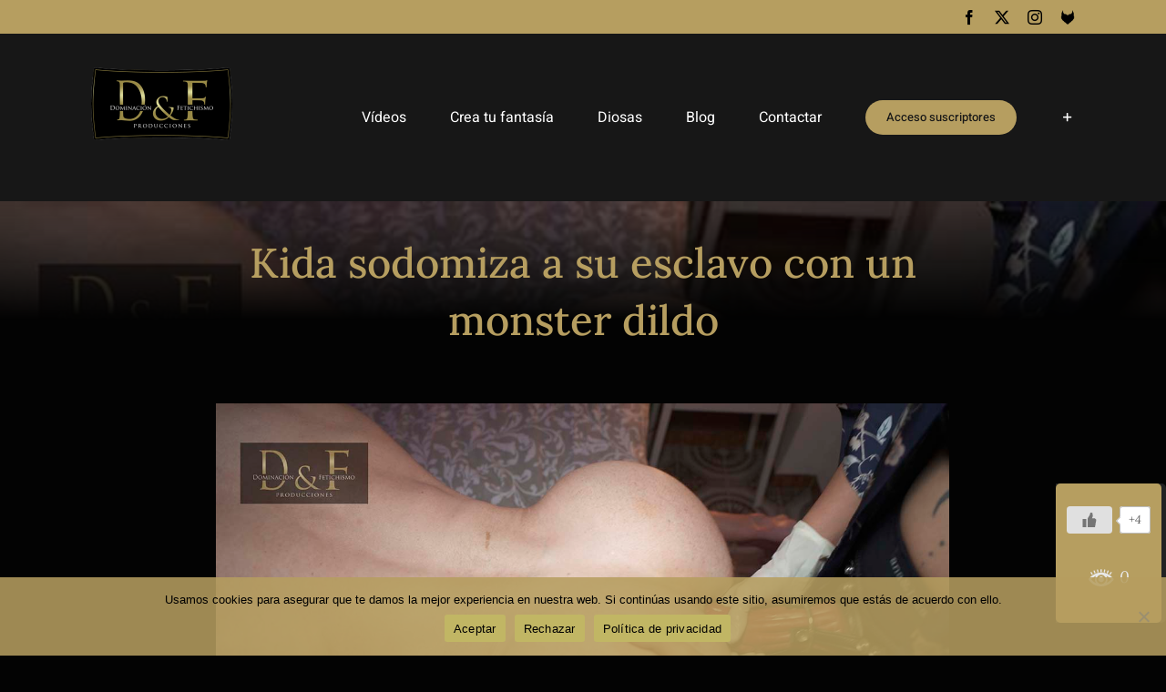

--- FILE ---
content_type: text/html; charset=UTF-8
request_url: https://www.dominacionyfetichismo.com/videos/kida-sodomiza-a-su-esclavo-con-un-monster-dildo-2/
body_size: 50660
content:
<!DOCTYPE html>
<html class="avada-html-layout-wide avada-html-header-position-top avada-is-100-percent-template" lang="es" prefix="og: http://ogp.me/ns# fb: http://ogp.me/ns/fb#">
<head>
	<meta http-equiv="X-UA-Compatible" content="IE=edge" />
	<meta http-equiv="Content-Type" content="text/html; charset=utf-8"/>
	<meta name="viewport" content="width=device-width, initial-scale=1" />
			    <!-- PVC Template -->
    <script type="text/template" id="pvc-stats-view-template">
    <i class="pvc-stats-icon large" aria-hidden="true"><svg xmlns="http://www.w3.org/2000/svg" version="1.0" viewBox="0 0 502 315" preserveAspectRatio="xMidYMid meet"><g transform="translate(0,332) scale(0.1,-0.1)" fill="" stroke="none"><path d="M2394 3279 l-29 -30 -3 -207 c-2 -182 0 -211 15 -242 39 -76 157 -76 196 0 15 31 17 60 15 243 l-3 209 -33 29 c-26 23 -41 29 -80 29 -41 0 -53 -5 -78 -31z"/><path d="M3085 3251 c-45 -19 -58 -50 -96 -229 -47 -217 -49 -260 -13 -295 52 -53 146 -42 177 20 16 31 87 366 87 410 0 70 -86 122 -155 94z"/><path d="M1751 3234 c-13 -9 -29 -31 -37 -50 -12 -29 -10 -49 21 -204 19 -94 39 -189 45 -210 14 -50 54 -80 110 -80 34 0 48 6 76 34 21 21 34 44 34 59 0 14 -18 113 -40 219 -37 178 -43 195 -70 221 -36 32 -101 37 -139 11z"/><path d="M1163 3073 c-36 -7 -73 -59 -73 -102 0 -56 133 -378 171 -413 34 -32 83 -37 129 -13 70 36 67 87 -16 290 -86 209 -89 214 -129 231 -35 14 -42 15 -82 7z"/><path d="M3689 3066 c-15 -9 -33 -30 -42 -48 -48 -103 -147 -355 -147 -375 0 -98 131 -148 192 -74 13 15 57 108 97 206 80 196 84 226 37 273 -30 30 -99 39 -137 18z"/><path d="M583 2784 c-38 -19 -67 -74 -58 -113 9 -42 211 -354 242 -373 16 -10 45 -18 66 -18 51 0 107 52 107 100 0 39 -1 41 -124 234 -80 126 -108 162 -133 173 -41 17 -61 16 -100 -3z"/><path d="M4250 2784 c-14 -9 -74 -91 -133 -183 -95 -150 -107 -173 -107 -213 0 -55 33 -94 87 -104 67 -13 90 8 211 198 130 202 137 225 78 284 -27 27 -42 34 -72 34 -22 0 -50 -8 -64 -16z"/><path d="M2275 2693 c-553 -48 -1095 -270 -1585 -649 -135 -104 -459 -423 -483 -476 -23 -49 -22 -139 2 -186 73 -142 361 -457 571 -626 285 -228 642 -407 990 -497 242 -63 336 -73 660 -74 310 0 370 5 595 52 535 111 1045 392 1455 803 122 121 250 273 275 326 19 41 19 137 0 174 -41 79 -309 363 -465 492 -447 370 -946 591 -1479 653 -113 14 -422 18 -536 8z m395 -428 c171 -34 330 -124 456 -258 112 -119 167 -219 211 -378 27 -96 24 -300 -5 -401 -72 -255 -236 -447 -474 -557 -132 -62 -201 -76 -368 -76 -167 0 -236 14 -368 76 -213 98 -373 271 -451 485 -162 444 86 934 547 1084 153 49 292 57 452 25z m909 -232 c222 -123 408 -262 593 -441 76 -74 138 -139 138 -144 0 -16 -233 -242 -330 -319 -155 -123 -309 -223 -461 -299 l-81 -41 32 46 c18 26 49 83 70 128 143 306 141 649 -6 957 -25 52 -61 116 -79 142 l-34 47 45 -20 c26 -10 76 -36 113 -56z m-2057 25 c-40 -58 -105 -190 -130 -263 -110 -324 -59 -707 132 -981 25 -35 42 -64 37 -64 -19 0 -241 119 -326 174 -188 122 -406 314 -532 468 l-58 71 108 103 c185 178 428 349 672 473 66 33 121 60 123 61 2 0 -10 -19 -26 -42z"/><path d="M2375 1950 c-198 -44 -350 -190 -395 -379 -18 -76 -8 -221 19 -290 114 -284 457 -406 731 -260 98 52 188 154 231 260 27 69 37 214 19 290 -38 163 -166 304 -326 360 -67 23 -215 33 -279 19z"/></g></svg></i> 
	 <%= total_view %> 	<% if ( today_view > 0 ) { %>
		<span class="views_today">,   <%= today_view %> </span>
	<% } %>
	</span>
	</script>
		    <style id="awlb-live-editor">.fusion-builder-live .fusion-builder-live-toolbar .fusion-toolbar-nav > li.fusion-branding .fusion-builder-logo-wrapper .fusiona-avada-logo {background: url( https://www.dominacionyfetichismo.com/wp-content/uploads/2020/10/DF_75x75.png ) no-repeat center !important;
				background-size: contain !important;
				width: 30px;
				height: 30px;}.fusion-builder-live .fusion-builder-live-toolbar .fusion-toolbar-nav > li.fusion-branding .fusion-builder-logo-wrapper .fusiona-avada-logo:before {
					display: none;
				}</style><meta name='robots' content='index, follow, max-image-preview:large, max-snippet:-1, max-video-preview:-1' />
	<style>img:is([sizes="auto" i], [sizes^="auto," i]) { contain-intrinsic-size: 3000px 1500px }</style>
	
	<!-- This site is optimized with the Yoast SEO plugin v26.7 - https://yoast.com/wordpress/plugins/seo/ -->
	<title>Kida sodomiza a su esclavo con un monster dildo - Dominación y Fetichismo</title>
	<meta name="description" content="Kida sodomiza a su esclavo con un monster dildo, dilatando y preparando al pobre desgraciado para ser ensartado por ese strap on" />
	<link rel="canonical" href="https://www.dominacionyfetichismo.com/videos/kida-sodomiza-a-su-esclavo-con-un-monster-dildo-2/" />
	<meta property="og:locale" content="es_ES" />
	<meta property="og:type" content="article" />
	<meta property="og:title" content="Kida sodomiza a su esclavo con un monster dildo - Dominación y Fetichismo" />
	<meta property="og:description" content="Kida sodomiza a su esclavo con un monster dildo, dilatando y preparando al pobre desgraciado para ser ensartado por ese strap on" />
	<meta property="og:url" content="https://www.dominacionyfetichismo.com/videos/kida-sodomiza-a-su-esclavo-con-un-monster-dildo-2/" />
	<meta property="og:site_name" content="Dominación y Fetichismo" />
	<meta property="article:publisher" content="https://www.facebook.com/dominacionyfetichismo/" />
	<meta property="og:image" content="https://www.dominacionyfetichismo.com/wp-content/uploads/2023/12/Semana-18-dic-13-1.jpg" />
	<meta property="og:image:width" content="640" />
	<meta property="og:image:height" content="360" />
	<meta property="og:image:type" content="image/jpeg" />
	<meta name="twitter:card" content="summary_large_image" />
	<meta name="twitter:site" content="@DFyFETICHISMO" />
	<script type="application/ld+json" class="yoast-schema-graph">{"@context":"https://schema.org","@graph":[{"@type":"WebPage","@id":"https://www.dominacionyfetichismo.com/videos/kida-sodomiza-a-su-esclavo-con-un-monster-dildo-2/","url":"https://www.dominacionyfetichismo.com/videos/kida-sodomiza-a-su-esclavo-con-un-monster-dildo-2/","name":"Kida sodomiza a su esclavo con un monster dildo - Dominación y Fetichismo","isPartOf":{"@id":"https://www.dominacionyfetichismo.com/#website"},"primaryImageOfPage":{"@id":"https://www.dominacionyfetichismo.com/videos/kida-sodomiza-a-su-esclavo-con-un-monster-dildo-2/#primaryimage"},"image":{"@id":"https://www.dominacionyfetichismo.com/videos/kida-sodomiza-a-su-esclavo-con-un-monster-dildo-2/#primaryimage"},"thumbnailUrl":"https://www.dominacionyfetichismo.com/wp-content/uploads/2023/12/Semana-18-dic-13-1.jpg","datePublished":"2023-12-23T12:05:38+00:00","description":"Kida sodomiza a su esclavo con un monster dildo, dilatando y preparando al pobre desgraciado para ser ensartado por ese strap on","breadcrumb":{"@id":"https://www.dominacionyfetichismo.com/videos/kida-sodomiza-a-su-esclavo-con-un-monster-dildo-2/#breadcrumb"},"inLanguage":"es","potentialAction":[{"@type":"ReadAction","target":["https://www.dominacionyfetichismo.com/videos/kida-sodomiza-a-su-esclavo-con-un-monster-dildo-2/"]}]},{"@type":"ImageObject","inLanguage":"es","@id":"https://www.dominacionyfetichismo.com/videos/kida-sodomiza-a-su-esclavo-con-un-monster-dildo-2/#primaryimage","url":"https://www.dominacionyfetichismo.com/wp-content/uploads/2023/12/Semana-18-dic-13-1.jpg","contentUrl":"https://www.dominacionyfetichismo.com/wp-content/uploads/2023/12/Semana-18-dic-13-1.jpg","width":640,"height":360,"caption":"Kida, sodomización, monster dildo, strap on, cbt"},{"@type":"BreadcrumbList","@id":"https://www.dominacionyfetichismo.com/videos/kida-sodomiza-a-su-esclavo-con-un-monster-dildo-2/#breadcrumb","itemListElement":[{"@type":"ListItem","position":1,"name":"Portada","item":"https://www.dominacionyfetichismo.com/"},{"@type":"ListItem","position":2,"name":"Portfolio","item":"https://www.dominacionyfetichismo.com/videos/"},{"@type":"ListItem","position":3,"name":"Kida sodomiza a su esclavo con un monster dildo"}]},{"@type":"WebSite","@id":"https://www.dominacionyfetichismo.com/#website","url":"https://www.dominacionyfetichismo.com/","name":"Dominación y Fetichismo","description":"Tienda online de dominación y fetichismo","publisher":{"@id":"https://www.dominacionyfetichismo.com/#organization"},"potentialAction":[{"@type":"SearchAction","target":{"@type":"EntryPoint","urlTemplate":"https://www.dominacionyfetichismo.com/?s={search_term_string}"},"query-input":{"@type":"PropertyValueSpecification","valueRequired":true,"valueName":"search_term_string"}}],"inLanguage":"es"},{"@type":"Organization","@id":"https://www.dominacionyfetichismo.com/#organization","name":"Dominación y Fetichismo","url":"https://www.dominacionyfetichismo.com/","logo":{"@type":"ImageObject","inLanguage":"es","@id":"https://www.dominacionyfetichismo.com/#/schema/logo/image/","url":"https://www.dominacionyfetichismo.com/wp-content/uploads/2020/07/Logo-DF-2x.png","contentUrl":"https://www.dominacionyfetichismo.com/wp-content/uploads/2020/07/Logo-DF-2x.png","width":310,"height":160,"caption":"Dominación y Fetichismo"},"image":{"@id":"https://www.dominacionyfetichismo.com/#/schema/logo/image/"},"sameAs":["https://www.facebook.com/dominacionyfetichismo/","https://x.com/DFyFETICHISMO","https://www.instagram.com/dominacion_y_fetichismo/"]}]}</script>
	<!-- / Yoast SEO plugin. -->


<link rel='dns-prefetch' href='//www.dominacionyfetichismo.com' />
<link rel="alternate" type="application/rss+xml" title="Dominación y Fetichismo &raquo; Feed" href="https://www.dominacionyfetichismo.com/feed/" />
<link rel="alternate" type="application/rss+xml" title="Dominación y Fetichismo &raquo; Feed de los comentarios" href="https://www.dominacionyfetichismo.com/comments/feed/" />
					<link rel="shortcut icon" href="https://www.dominacionyfetichismo.com/wp-content/uploads/2020/10/Favicon_75.png" type="image/x-icon" />
		
					<!-- Apple Touch Icon -->
			<link rel="apple-touch-icon" sizes="180x180" href="https://www.dominacionyfetichismo.com/wp-content/uploads/2020/10/Favicon_180.png">
		
					<!-- Android Icon -->
			<link rel="icon" sizes="192x192" href="https://www.dominacionyfetichismo.com/wp-content/uploads/2020/10/Favicon_120.png">
		
					<!-- MS Edge Icon -->
			<meta name="msapplication-TileImage" content="https://www.dominacionyfetichismo.com/wp-content/uploads/2020/10/Favicon_152.png">
				<link rel="preload" href="https://www.dominacionyfetichismo.com/wp-content/uploads/2020/07/Logo-DF-2x.png" as="image" />
					<meta name="description" content="Kida sodomiza a su esclavo con un monster dildo, dilatando y preparando al pobre desgraciado para ser ensartado por ese strap on monstruoso con el que le sodomizará sin piedad ninguna.  Duración: 10:25   Ver vídeo completo    Kida sodomiza a su esclavo"/>
				
		<meta property="og:locale" content="es_ES"/>
		<meta property="og:type" content="article"/>
		<meta property="og:site_name" content="Dominación y Fetichismo"/>
		<meta property="og:title" content="Kida sodomiza a su esclavo con un monster dildo - Dominación y Fetichismo"/>
				<meta property="og:description" content="Kida sodomiza a su esclavo con un monster dildo, dilatando y preparando al pobre desgraciado para ser ensartado por ese strap on monstruoso con el que le sodomizará sin piedad ninguna.  Duración: 10:25   Ver vídeo completo    Kida sodomiza a su esclavo"/>
				<meta property="og:url" content="https://www.dominacionyfetichismo.com/videos/kida-sodomiza-a-su-esclavo-con-un-monster-dildo-2/"/>
													<meta property="article:modified_time" content="2023-12-14T18:54:43+01:00"/>
											<meta property="og:image" content="https://www.dominacionyfetichismo.com/wp-content/uploads/2023/12/Semana-18-dic-13-1.jpg"/>
		<meta property="og:image:width" content="640"/>
		<meta property="og:image:height" content="360"/>
		<meta property="og:image:type" content="image/jpeg"/>
				<link rel='stylesheet' id='wp-block-library-css' href='https://www.dominacionyfetichismo.com/wp-includes/css/dist/block-library/style.min.css?ver=6.7.4' type='text/css' media='all' />
<style id='wp-block-library-theme-inline-css' type='text/css'>
.wp-block-audio :where(figcaption){color:#555;font-size:13px;text-align:center}.is-dark-theme .wp-block-audio :where(figcaption){color:#ffffffa6}.wp-block-audio{margin:0 0 1em}.wp-block-code{border:1px solid #ccc;border-radius:4px;font-family:Menlo,Consolas,monaco,monospace;padding:.8em 1em}.wp-block-embed :where(figcaption){color:#555;font-size:13px;text-align:center}.is-dark-theme .wp-block-embed :where(figcaption){color:#ffffffa6}.wp-block-embed{margin:0 0 1em}.blocks-gallery-caption{color:#555;font-size:13px;text-align:center}.is-dark-theme .blocks-gallery-caption{color:#ffffffa6}:root :where(.wp-block-image figcaption){color:#555;font-size:13px;text-align:center}.is-dark-theme :root :where(.wp-block-image figcaption){color:#ffffffa6}.wp-block-image{margin:0 0 1em}.wp-block-pullquote{border-bottom:4px solid;border-top:4px solid;color:currentColor;margin-bottom:1.75em}.wp-block-pullquote cite,.wp-block-pullquote footer,.wp-block-pullquote__citation{color:currentColor;font-size:.8125em;font-style:normal;text-transform:uppercase}.wp-block-quote{border-left:.25em solid;margin:0 0 1.75em;padding-left:1em}.wp-block-quote cite,.wp-block-quote footer{color:currentColor;font-size:.8125em;font-style:normal;position:relative}.wp-block-quote:where(.has-text-align-right){border-left:none;border-right:.25em solid;padding-left:0;padding-right:1em}.wp-block-quote:where(.has-text-align-center){border:none;padding-left:0}.wp-block-quote.is-large,.wp-block-quote.is-style-large,.wp-block-quote:where(.is-style-plain){border:none}.wp-block-search .wp-block-search__label{font-weight:700}.wp-block-search__button{border:1px solid #ccc;padding:.375em .625em}:where(.wp-block-group.has-background){padding:1.25em 2.375em}.wp-block-separator.has-css-opacity{opacity:.4}.wp-block-separator{border:none;border-bottom:2px solid;margin-left:auto;margin-right:auto}.wp-block-separator.has-alpha-channel-opacity{opacity:1}.wp-block-separator:not(.is-style-wide):not(.is-style-dots){width:100px}.wp-block-separator.has-background:not(.is-style-dots){border-bottom:none;height:1px}.wp-block-separator.has-background:not(.is-style-wide):not(.is-style-dots){height:2px}.wp-block-table{margin:0 0 1em}.wp-block-table td,.wp-block-table th{word-break:normal}.wp-block-table :where(figcaption){color:#555;font-size:13px;text-align:center}.is-dark-theme .wp-block-table :where(figcaption){color:#ffffffa6}.wp-block-video :where(figcaption){color:#555;font-size:13px;text-align:center}.is-dark-theme .wp-block-video :where(figcaption){color:#ffffffa6}.wp-block-video{margin:0 0 1em}:root :where(.wp-block-template-part.has-background){margin-bottom:0;margin-top:0;padding:1.25em 2.375em}
</style>
<link rel='stylesheet' id='am360view-cgb-style-css-css' href='https://www.dominacionyfetichismo.com/wp-content/plugins/360-view/dist/blocks.style.build.css' type='text/css' media='all' />
<style id='classic-theme-styles-inline-css' type='text/css'>
/*! This file is auto-generated */
.wp-block-button__link{color:#fff;background-color:#32373c;border-radius:9999px;box-shadow:none;text-decoration:none;padding:calc(.667em + 2px) calc(1.333em + 2px);font-size:1.125em}.wp-block-file__button{background:#32373c;color:#fff;text-decoration:none}
</style>
<style id='global-styles-inline-css' type='text/css'>
:root{--wp--preset--aspect-ratio--square: 1;--wp--preset--aspect-ratio--4-3: 4/3;--wp--preset--aspect-ratio--3-4: 3/4;--wp--preset--aspect-ratio--3-2: 3/2;--wp--preset--aspect-ratio--2-3: 2/3;--wp--preset--aspect-ratio--16-9: 16/9;--wp--preset--aspect-ratio--9-16: 9/16;--wp--preset--color--black: #000000;--wp--preset--color--cyan-bluish-gray: #abb8c3;--wp--preset--color--white: #ffffff;--wp--preset--color--pale-pink: #f78da7;--wp--preset--color--vivid-red: #cf2e2e;--wp--preset--color--luminous-vivid-orange: #ff6900;--wp--preset--color--luminous-vivid-amber: #fcb900;--wp--preset--color--light-green-cyan: #7bdcb5;--wp--preset--color--vivid-green-cyan: #00d084;--wp--preset--color--pale-cyan-blue: #8ed1fc;--wp--preset--color--vivid-cyan-blue: #0693e3;--wp--preset--color--vivid-purple: #9b51e0;--wp--preset--color--awb-color-1: rgba(255,255,255,1);--wp--preset--color--awb-color-2: rgba(226,226,226,1);--wp--preset--color--awb-color-3: rgba(182,158,96,1);--wp--preset--color--awb-color-4: rgba(51,51,51,1);--wp--preset--color--awb-color-5: rgba(33,41,52,1);--wp--preset--color--awb-color-6: rgba(17,17,17,1);--wp--preset--color--awb-color-7: rgba(3,3,3,1);--wp--preset--color--awb-color-8: rgba(0,0,0,1);--wp--preset--color--awb-color-custom-10: rgba(101,188,123,1);--wp--preset--color--awb-color-custom-11: rgba(249,249,251,1);--wp--preset--color--awb-color-custom-12: rgba(23,23,23,1);--wp--preset--color--awb-color-custom-13: rgba(74,78,87,1);--wp--preset--color--awb-color-custom-14: rgba(255,255,255,0.8);--wp--preset--color--awb-color-custom-15: rgba(242,243,245,0.7);--wp--preset--color--awb-color-custom-16: rgba(242,243,245,1);--wp--preset--color--awb-color-custom-17: rgba(158,160,164,1);--wp--preset--color--awb-color-custom-18: rgba(38,48,62,1);--wp--preset--gradient--vivid-cyan-blue-to-vivid-purple: linear-gradient(135deg,rgba(6,147,227,1) 0%,rgb(155,81,224) 100%);--wp--preset--gradient--light-green-cyan-to-vivid-green-cyan: linear-gradient(135deg,rgb(122,220,180) 0%,rgb(0,208,130) 100%);--wp--preset--gradient--luminous-vivid-amber-to-luminous-vivid-orange: linear-gradient(135deg,rgba(252,185,0,1) 0%,rgba(255,105,0,1) 100%);--wp--preset--gradient--luminous-vivid-orange-to-vivid-red: linear-gradient(135deg,rgba(255,105,0,1) 0%,rgb(207,46,46) 100%);--wp--preset--gradient--very-light-gray-to-cyan-bluish-gray: linear-gradient(135deg,rgb(238,238,238) 0%,rgb(169,184,195) 100%);--wp--preset--gradient--cool-to-warm-spectrum: linear-gradient(135deg,rgb(74,234,220) 0%,rgb(151,120,209) 20%,rgb(207,42,186) 40%,rgb(238,44,130) 60%,rgb(251,105,98) 80%,rgb(254,248,76) 100%);--wp--preset--gradient--blush-light-purple: linear-gradient(135deg,rgb(255,206,236) 0%,rgb(152,150,240) 100%);--wp--preset--gradient--blush-bordeaux: linear-gradient(135deg,rgb(254,205,165) 0%,rgb(254,45,45) 50%,rgb(107,0,62) 100%);--wp--preset--gradient--luminous-dusk: linear-gradient(135deg,rgb(255,203,112) 0%,rgb(199,81,192) 50%,rgb(65,88,208) 100%);--wp--preset--gradient--pale-ocean: linear-gradient(135deg,rgb(255,245,203) 0%,rgb(182,227,212) 50%,rgb(51,167,181) 100%);--wp--preset--gradient--electric-grass: linear-gradient(135deg,rgb(202,248,128) 0%,rgb(113,206,126) 100%);--wp--preset--gradient--midnight: linear-gradient(135deg,rgb(2,3,129) 0%,rgb(40,116,252) 100%);--wp--preset--font-size--small: 13.5px;--wp--preset--font-size--medium: 20px;--wp--preset--font-size--large: 27px;--wp--preset--font-size--x-large: 42px;--wp--preset--font-size--normal: 18px;--wp--preset--font-size--xlarge: 36px;--wp--preset--font-size--huge: 54px;--wp--preset--font-family--inter: "Inter", sans-serif;--wp--preset--font-family--cardo: Cardo;--wp--preset--spacing--20: 0.44rem;--wp--preset--spacing--30: 0.67rem;--wp--preset--spacing--40: 1rem;--wp--preset--spacing--50: 1.5rem;--wp--preset--spacing--60: 2.25rem;--wp--preset--spacing--70: 3.38rem;--wp--preset--spacing--80: 5.06rem;--wp--preset--shadow--natural: 6px 6px 9px rgba(0, 0, 0, 0.2);--wp--preset--shadow--deep: 12px 12px 50px rgba(0, 0, 0, 0.4);--wp--preset--shadow--sharp: 6px 6px 0px rgba(0, 0, 0, 0.2);--wp--preset--shadow--outlined: 6px 6px 0px -3px rgba(255, 255, 255, 1), 6px 6px rgba(0, 0, 0, 1);--wp--preset--shadow--crisp: 6px 6px 0px rgba(0, 0, 0, 1);}:where(.is-layout-flex){gap: 0.5em;}:where(.is-layout-grid){gap: 0.5em;}body .is-layout-flex{display: flex;}.is-layout-flex{flex-wrap: wrap;align-items: center;}.is-layout-flex > :is(*, div){margin: 0;}body .is-layout-grid{display: grid;}.is-layout-grid > :is(*, div){margin: 0;}:where(.wp-block-columns.is-layout-flex){gap: 2em;}:where(.wp-block-columns.is-layout-grid){gap: 2em;}:where(.wp-block-post-template.is-layout-flex){gap: 1.25em;}:where(.wp-block-post-template.is-layout-grid){gap: 1.25em;}.has-black-color{color: var(--wp--preset--color--black) !important;}.has-cyan-bluish-gray-color{color: var(--wp--preset--color--cyan-bluish-gray) !important;}.has-white-color{color: var(--wp--preset--color--white) !important;}.has-pale-pink-color{color: var(--wp--preset--color--pale-pink) !important;}.has-vivid-red-color{color: var(--wp--preset--color--vivid-red) !important;}.has-luminous-vivid-orange-color{color: var(--wp--preset--color--luminous-vivid-orange) !important;}.has-luminous-vivid-amber-color{color: var(--wp--preset--color--luminous-vivid-amber) !important;}.has-light-green-cyan-color{color: var(--wp--preset--color--light-green-cyan) !important;}.has-vivid-green-cyan-color{color: var(--wp--preset--color--vivid-green-cyan) !important;}.has-pale-cyan-blue-color{color: var(--wp--preset--color--pale-cyan-blue) !important;}.has-vivid-cyan-blue-color{color: var(--wp--preset--color--vivid-cyan-blue) !important;}.has-vivid-purple-color{color: var(--wp--preset--color--vivid-purple) !important;}.has-black-background-color{background-color: var(--wp--preset--color--black) !important;}.has-cyan-bluish-gray-background-color{background-color: var(--wp--preset--color--cyan-bluish-gray) !important;}.has-white-background-color{background-color: var(--wp--preset--color--white) !important;}.has-pale-pink-background-color{background-color: var(--wp--preset--color--pale-pink) !important;}.has-vivid-red-background-color{background-color: var(--wp--preset--color--vivid-red) !important;}.has-luminous-vivid-orange-background-color{background-color: var(--wp--preset--color--luminous-vivid-orange) !important;}.has-luminous-vivid-amber-background-color{background-color: var(--wp--preset--color--luminous-vivid-amber) !important;}.has-light-green-cyan-background-color{background-color: var(--wp--preset--color--light-green-cyan) !important;}.has-vivid-green-cyan-background-color{background-color: var(--wp--preset--color--vivid-green-cyan) !important;}.has-pale-cyan-blue-background-color{background-color: var(--wp--preset--color--pale-cyan-blue) !important;}.has-vivid-cyan-blue-background-color{background-color: var(--wp--preset--color--vivid-cyan-blue) !important;}.has-vivid-purple-background-color{background-color: var(--wp--preset--color--vivid-purple) !important;}.has-black-border-color{border-color: var(--wp--preset--color--black) !important;}.has-cyan-bluish-gray-border-color{border-color: var(--wp--preset--color--cyan-bluish-gray) !important;}.has-white-border-color{border-color: var(--wp--preset--color--white) !important;}.has-pale-pink-border-color{border-color: var(--wp--preset--color--pale-pink) !important;}.has-vivid-red-border-color{border-color: var(--wp--preset--color--vivid-red) !important;}.has-luminous-vivid-orange-border-color{border-color: var(--wp--preset--color--luminous-vivid-orange) !important;}.has-luminous-vivid-amber-border-color{border-color: var(--wp--preset--color--luminous-vivid-amber) !important;}.has-light-green-cyan-border-color{border-color: var(--wp--preset--color--light-green-cyan) !important;}.has-vivid-green-cyan-border-color{border-color: var(--wp--preset--color--vivid-green-cyan) !important;}.has-pale-cyan-blue-border-color{border-color: var(--wp--preset--color--pale-cyan-blue) !important;}.has-vivid-cyan-blue-border-color{border-color: var(--wp--preset--color--vivid-cyan-blue) !important;}.has-vivid-purple-border-color{border-color: var(--wp--preset--color--vivid-purple) !important;}.has-vivid-cyan-blue-to-vivid-purple-gradient-background{background: var(--wp--preset--gradient--vivid-cyan-blue-to-vivid-purple) !important;}.has-light-green-cyan-to-vivid-green-cyan-gradient-background{background: var(--wp--preset--gradient--light-green-cyan-to-vivid-green-cyan) !important;}.has-luminous-vivid-amber-to-luminous-vivid-orange-gradient-background{background: var(--wp--preset--gradient--luminous-vivid-amber-to-luminous-vivid-orange) !important;}.has-luminous-vivid-orange-to-vivid-red-gradient-background{background: var(--wp--preset--gradient--luminous-vivid-orange-to-vivid-red) !important;}.has-very-light-gray-to-cyan-bluish-gray-gradient-background{background: var(--wp--preset--gradient--very-light-gray-to-cyan-bluish-gray) !important;}.has-cool-to-warm-spectrum-gradient-background{background: var(--wp--preset--gradient--cool-to-warm-spectrum) !important;}.has-blush-light-purple-gradient-background{background: var(--wp--preset--gradient--blush-light-purple) !important;}.has-blush-bordeaux-gradient-background{background: var(--wp--preset--gradient--blush-bordeaux) !important;}.has-luminous-dusk-gradient-background{background: var(--wp--preset--gradient--luminous-dusk) !important;}.has-pale-ocean-gradient-background{background: var(--wp--preset--gradient--pale-ocean) !important;}.has-electric-grass-gradient-background{background: var(--wp--preset--gradient--electric-grass) !important;}.has-midnight-gradient-background{background: var(--wp--preset--gradient--midnight) !important;}.has-small-font-size{font-size: var(--wp--preset--font-size--small) !important;}.has-medium-font-size{font-size: var(--wp--preset--font-size--medium) !important;}.has-large-font-size{font-size: var(--wp--preset--font-size--large) !important;}.has-x-large-font-size{font-size: var(--wp--preset--font-size--x-large) !important;}
:where(.wp-block-post-template.is-layout-flex){gap: 1.25em;}:where(.wp-block-post-template.is-layout-grid){gap: 1.25em;}
:where(.wp-block-columns.is-layout-flex){gap: 2em;}:where(.wp-block-columns.is-layout-grid){gap: 2em;}
:root :where(.wp-block-pullquote){font-size: 1.5em;line-height: 1.6;}
</style>
<style id='age-gate-custom-inline-css' type='text/css'>
:root{--ag-background-color: rgba(0,0,0,1);--ag-background-image-position: center center;--ag-background-image-opacity: 1;--ag-form-background: rgba(0,0,0,1);--ag-text-color: #ffffff;--ag-blur: 5px;}
</style>
<link rel='stylesheet' id='age-gate-css' href='https://www.dominacionyfetichismo.com/wp-content/plugins/age-gate/dist/main.css?ver=3.5.2' type='text/css' media='all' />
<style id='age-gate-options-inline-css' type='text/css'>
:root{--ag-background-color: rgba(0,0,0,1);--ag-background-image-position: center center;--ag-background-image-opacity: 1;--ag-form-background: rgba(0,0,0,1);--ag-text-color: #ffffff;--ag-blur: 5px;}
</style>
<link rel='stylesheet' id='cookie-notice-front-css' href='https://www.dominacionyfetichismo.com/wp-content/plugins/cookie-notice/css/front.min.css?ver=2.5.4' type='text/css' media='all' />
<link rel='stylesheet' id='ctf_styles-css' href='https://www.dominacionyfetichismo.com/wp-content/plugins/custom-twitter-feeds/css/ctf-styles.min.css?ver=2.2.5' type='text/css' media='all' />
<link rel='stylesheet' id='collapscore-css-css' href='https://www.dominacionyfetichismo.com/wp-content/plugins/jquery-collapse-o-matic/css/core_style.css?ver=1.0' type='text/css' media='all' />
<link rel='stylesheet' id='collapseomatic-css-css' href='https://www.dominacionyfetichismo.com/wp-content/plugins/jquery-collapse-o-matic/css/light_style.css?ver=1.6' type='text/css' media='all' />
<link rel='stylesheet' id='a3-pvc-style-css' href='https://www.dominacionyfetichismo.com/wp-content/plugins/page-views-count/assets/css/style.min.css?ver=2.8.4' type='text/css' media='all' />
<link rel='stylesheet' id='swpm.common-css' href='https://www.dominacionyfetichismo.com/wp-content/plugins/simple-membership/css/swpm.common.css?ver=4.5.8' type='text/css' media='all' />
<style id='woocommerce-inline-inline-css' type='text/css'>
.woocommerce form .form-row .required { visibility: visible; }
</style>
<link rel='stylesheet' id='wp-ulike-css' href='https://www.dominacionyfetichismo.com/wp-content/plugins/wp-ulike/assets/css/wp-ulike.min.css?ver=4.7.6' type='text/css' media='all' />
<link rel='stylesheet' id='ywctm-frontend-css' href='https://www.dominacionyfetichismo.com/wp-content/plugins/yith-woocommerce-catalog-mode/assets/css/frontend.min.css?ver=2.41.1' type='text/css' media='all' />
<style id='ywctm-frontend-inline-css' type='text/css'>
form.cart button.single_add_to_cart_button, .ppc-button-wrapper, .wc-ppcp-paylater-msg__container, form.cart .quantity, .widget.woocommerce.widget_shopping_cart{display: none !important}
</style>
<link rel='stylesheet' id='a3pvc-css' href='//www.dominacionyfetichismo.com/wp-content/uploads/sass/pvc.min.css?ver=1710776906' type='text/css' media='all' />
<link rel='stylesheet' id='fusion-dynamic-css-css' href='https://www.dominacionyfetichismo.com/wp-content/uploads/fusion-styles/2dd5da8d218f56ef454142ae4c81ebad.min.css?ver=3.11.10' type='text/css' media='all' />
<script type="text/javascript" src="https://www.dominacionyfetichismo.com/wp-includes/js/jquery/jquery.min.js?ver=3.7.1" id="jquery-core-js"></script>
<script type="text/javascript" src="https://www.dominacionyfetichismo.com/wp-includes/js/jquery/jquery-migrate.min.js?ver=3.4.1" id="jquery-migrate-js"></script>
<script type="text/javascript" id="cookie-notice-front-js-before">
/* <![CDATA[ */
var cnArgs = {"ajaxUrl":"https:\/\/www.dominacionyfetichismo.com\/wp-admin\/admin-ajax.php","nonce":"658188fe7e","hideEffect":"fade","position":"bottom","onScroll":false,"onScrollOffset":100,"onClick":false,"cookieName":"cookie_notice_accepted","cookieTime":2592000,"cookieTimeRejected":2592000,"globalCookie":false,"redirection":false,"cache":true,"revokeCookies":false,"revokeCookiesOpt":"automatic"};
/* ]]> */
</script>
<script type="text/javascript" src="https://www.dominacionyfetichismo.com/wp-content/plugins/cookie-notice/js/front.min.js?ver=2.5.4" id="cookie-notice-front-js"></script>
<script type="text/javascript" src="https://www.dominacionyfetichismo.com/wp-includes/js/underscore.min.js?ver=1.13.7" id="underscore-js"></script>
<script type="text/javascript" src="https://www.dominacionyfetichismo.com/wp-includes/js/backbone.min.js?ver=1.6.0" id="backbone-js"></script>
<script type="text/javascript" id="a3-pvc-backbone-js-extra">
/* <![CDATA[ */
var pvc_vars = {"rest_api_url":"https:\/\/www.dominacionyfetichismo.com\/wp-json\/pvc\/v1","ajax_url":"https:\/\/www.dominacionyfetichismo.com\/wp-admin\/admin-ajax.php","security":"3bdb4b898e","ajax_load_type":"admin_ajax"};
/* ]]> */
</script>
<script type="text/javascript" src="https://www.dominacionyfetichismo.com/wp-content/plugins/page-views-count/assets/js/pvc.backbone.min.js?ver=2.8.4" id="a3-pvc-backbone-js"></script>
<script type="text/javascript" src="https://www.dominacionyfetichismo.com/wp-content/plugins/woocommerce/assets/js/jquery-blockui/jquery.blockUI.min.js?ver=2.7.0-wc.9.5.3" id="jquery-blockui-js" defer="defer" data-wp-strategy="defer"></script>
<script type="text/javascript" id="wc-add-to-cart-js-extra">
/* <![CDATA[ */
var wc_add_to_cart_params = {"ajax_url":"\/wp-admin\/admin-ajax.php","wc_ajax_url":"\/?wc-ajax=%%endpoint%%","i18n_view_cart":"Ver carrito","cart_url":"https:\/\/www.dominacionyfetichismo.com\/carrito\/","is_cart":"","cart_redirect_after_add":"yes"};
/* ]]> */
</script>
<script type="text/javascript" src="https://www.dominacionyfetichismo.com/wp-content/plugins/woocommerce/assets/js/frontend/add-to-cart.min.js?ver=9.5.3" id="wc-add-to-cart-js" defer="defer" data-wp-strategy="defer"></script>
<script type="text/javascript" src="https://www.dominacionyfetichismo.com/wp-content/plugins/woocommerce/assets/js/js-cookie/js.cookie.min.js?ver=2.1.4-wc.9.5.3" id="js-cookie-js" defer="defer" data-wp-strategy="defer"></script>
<script type="text/javascript" id="woocommerce-js-extra">
/* <![CDATA[ */
var woocommerce_params = {"ajax_url":"\/wp-admin\/admin-ajax.php","wc_ajax_url":"\/?wc-ajax=%%endpoint%%"};
/* ]]> */
</script>
<script type="text/javascript" src="https://www.dominacionyfetichismo.com/wp-content/plugins/woocommerce/assets/js/frontend/woocommerce.min.js?ver=9.5.3" id="woocommerce-js" defer="defer" data-wp-strategy="defer"></script>
<link rel="https://api.w.org/" href="https://www.dominacionyfetichismo.com/wp-json/" /><link rel="alternate" title="JSON" type="application/json" href="https://www.dominacionyfetichismo.com/wp-json/wp/v2/avada_portfolio/32563" /><link rel="EditURI" type="application/rsd+xml" title="RSD" href="https://www.dominacionyfetichismo.com/xmlrpc.php?rsd" />
<meta name="generator" content="WordPress 6.7.4" />
<meta name="generator" content="WooCommerce 9.5.3" />
<link rel='shortlink' href='https://www.dominacionyfetichismo.com/?p=32563' />
<link rel="alternate" title="oEmbed (JSON)" type="application/json+oembed" href="https://www.dominacionyfetichismo.com/wp-json/oembed/1.0/embed?url=https%3A%2F%2Fwww.dominacionyfetichismo.com%2Fvideos%2Fkida-sodomiza-a-su-esclavo-con-un-monster-dildo-2%2F" />
<link rel="alternate" title="oEmbed (XML)" type="text/xml+oembed" href="https://www.dominacionyfetichismo.com/wp-json/oembed/1.0/embed?url=https%3A%2F%2Fwww.dominacionyfetichismo.com%2Fvideos%2Fkida-sodomiza-a-su-esclavo-con-un-monster-dildo-2%2F&#038;format=xml" />
        <script type="text/javascript">
            jQuery(document).ready(function($) {
                $('#respond').html('<div class="swpm-login-to-comment-msg">Por favor acceder para comentar.</div>');
            });
        </script>
        <style type="text/css" id="css-fb-visibility">@media screen and (max-width: 640px){.fusion-no-small-visibility{display:none !important;}body .sm-text-align-center{text-align:center !important;}body .sm-text-align-left{text-align:left !important;}body .sm-text-align-right{text-align:right !important;}body .sm-flex-align-center{justify-content:center !important;}body .sm-flex-align-flex-start{justify-content:flex-start !important;}body .sm-flex-align-flex-end{justify-content:flex-end !important;}body .sm-mx-auto{margin-left:auto !important;margin-right:auto !important;}body .sm-ml-auto{margin-left:auto !important;}body .sm-mr-auto{margin-right:auto !important;}body .fusion-absolute-position-small{position:absolute;top:auto;width:100%;}.awb-sticky.awb-sticky-small{ position: sticky; top: var(--awb-sticky-offset,0); }}@media screen and (min-width: 641px) and (max-width: 1024px){.fusion-no-medium-visibility{display:none !important;}body .md-text-align-center{text-align:center !important;}body .md-text-align-left{text-align:left !important;}body .md-text-align-right{text-align:right !important;}body .md-flex-align-center{justify-content:center !important;}body .md-flex-align-flex-start{justify-content:flex-start !important;}body .md-flex-align-flex-end{justify-content:flex-end !important;}body .md-mx-auto{margin-left:auto !important;margin-right:auto !important;}body .md-ml-auto{margin-left:auto !important;}body .md-mr-auto{margin-right:auto !important;}body .fusion-absolute-position-medium{position:absolute;top:auto;width:100%;}.awb-sticky.awb-sticky-medium{ position: sticky; top: var(--awb-sticky-offset,0); }}@media screen and (min-width: 1025px){.fusion-no-large-visibility{display:none !important;}body .lg-text-align-center{text-align:center !important;}body .lg-text-align-left{text-align:left !important;}body .lg-text-align-right{text-align:right !important;}body .lg-flex-align-center{justify-content:center !important;}body .lg-flex-align-flex-start{justify-content:flex-start !important;}body .lg-flex-align-flex-end{justify-content:flex-end !important;}body .lg-mx-auto{margin-left:auto !important;margin-right:auto !important;}body .lg-ml-auto{margin-left:auto !important;}body .lg-mr-auto{margin-right:auto !important;}body .fusion-absolute-position-large{position:absolute;top:auto;width:100%;}.awb-sticky.awb-sticky-large{ position: sticky; top: var(--awb-sticky-offset,0); }}</style><style type="text/css" id="fusion-branding-style">#wpadminbar .avada-menu > .ab-item:before,#wpadminbar > #wp-toolbar #wp-admin-bar-fb-edit > .ab-item:before {background: url( https://www.dominacionyfetichismo.com/wp-content/uploads/2020/10/DF_40x40.png ) no-repeat center !important;background-size: auto !important;content: "" !important;
						padding: 2px 0;
						width: 20px;
						height: 20px;
						background-size: contain !important;}</style>	<noscript><style>.woocommerce-product-gallery{ opacity: 1 !important; }</style></noscript>
	<style type="text/css">.recentcomments a{display:inline !important;padding:0 !important;margin:0 !important;}</style><style class='wp-fonts-local' type='text/css'>
@font-face{font-family:Inter;font-style:normal;font-weight:300 900;font-display:fallback;src:url('https://www.dominacionyfetichismo.com/wp-content/plugins/woocommerce/assets/fonts/Inter-VariableFont_slnt,wght.woff2') format('woff2');font-stretch:normal;}
@font-face{font-family:Cardo;font-style:normal;font-weight:400;font-display:fallback;src:url('https://www.dominacionyfetichismo.com/wp-content/plugins/woocommerce/assets/fonts/cardo_normal_400.woff2') format('woff2');}
</style>
		<script type="text/javascript">
			var doc = document.documentElement;
			doc.setAttribute( 'data-useragent', navigator.userAgent );
		</script>
		<!-- Google tag (gtag.js) -->
<script async src="https://www.googletagmanager.com/gtag/js?id=G-N2NCL1VQB2"></script>
<script>
  window.dataLayer = window.dataLayer || [];
  function gtag(){dataLayer.push(arguments);}
  gtag('js', new Date());

  gtag('config', 'G-N2NCL1VQB2');
</script>
	</head>

<body data-rsssl=1 class="avada_portfolio-template-default single single-avada_portfolio postid-32563 single-format-standard theme-Dominacion-Fetichismo cookies-not-set woocommerce-no-js fusion-image-hovers fusion-pagination-sizing fusion-button_type-flat fusion-button_span-no fusion-button_gradient-linear avada-image-rollover-circle-no avada-image-rollover-yes avada-image-rollover-direction-fade fusion-body ltr fusion-sticky-header fusion-disable-outline fusion-sub-menu-fade mobile-logo-pos-left layout-wide-mode avada-has-boxed-modal-shadow- layout-scroll-offset-full avada-has-zero-margin-offset-top fusion-top-header menu-text-align-center fusion-woo-product-design-clean fusion-woo-shop-page-columns-2 fusion-woo-related-columns-2 fusion-woo-archive-page-columns-3 avada-has-woo-gallery-disabled woo-sale-badge-circle woo-outofstock-badge-top_bar mobile-menu-design-modern fusion-show-pagination-text fusion-header-layout-v3 avada-responsive avada-footer-fx-none avada-menu-highlight-style-textcolor fusion-search-form-classic fusion-main-menu-search-overlay fusion-avatar-circle avada-sticky-shrinkage avada-dropdown-styles avada-blog-layout-large avada-blog-archive-layout-grid avada-header-shadow-no avada-menu-icon-position-left avada-has-megamenu-shadow avada-has-header-100-width avada-has-breadcrumb-mobile-hidden avada-has-titlebar-bar_and_content avada-has-slidingbar-widgets avada-has-slidingbar-position-right avada-slidingbar-toggle-style-menu avada-has-slidingbar-sticky avada-has-transparent-timeline_color avada-has-pagination-width_height avada-flyout-menu-direction-fade avada-ec-views-v1" data-awb-post-id="32563">
		<a class="skip-link screen-reader-text" href="#content">Saltar al contenido</a>

	<div id="boxed-wrapper">
		
		<div id="wrapper" class="fusion-wrapper">
			<div id="home" style="position:relative;top:-1px;"></div>
							
					
			<header class="fusion-header-wrapper">
				<div class="fusion-header-v3 fusion-logo-alignment fusion-logo-left fusion-sticky-menu- fusion-sticky-logo-1 fusion-mobile-logo-1  fusion-mobile-menu-design-modern">
					
<div class="fusion-secondary-header">
	<div class="fusion-row">
							<div class="fusion-alignright">
				<div class="fusion-social-links-header"><div class="fusion-social-networks"><div class="fusion-social-networks-wrapper"><a  class="fusion-social-network-icon fusion-tooltip fusion-facebook awb-icon-facebook" style data-placement="bottom" data-title="Facebook" data-toggle="tooltip" title="Facebook" href="https://www.facebook.com/dominacionyfetichismo/" target="_blank" rel="noreferrer"><span class="screen-reader-text">Facebook</span></a><a  class="fusion-social-network-icon fusion-tooltip fusion-twitter awb-icon-twitter" style data-placement="bottom" data-title="X" data-toggle="tooltip" title="X" href="https://x.com/DFetichismo" target="_blank" rel="noopener noreferrer"><span class="screen-reader-text">X</span></a><a  class="fusion-social-network-icon fusion-tooltip fusion-instagram awb-icon-instagram" style data-placement="bottom" data-title="Instagram" data-toggle="tooltip" title="Instagram" href="https://www.instagram.com/dyf.producciones" target="_blank" rel="noopener noreferrer"><span class="screen-reader-text">Instagram</span></a><a  class="awb-custom-image custom fusion-social-network-icon fusion-tooltip fusion-custom awb-icon-custom" style="position:relative;" data-placement="bottom" data-title="Fetlife" data-toggle="tooltip" title="Fetlife" href="https://fetlife.com/users/11790832" target="_blank" rel="noopener noreferrer"><span class="screen-reader-text">Fetlife</span><img src="https://www.dominacionyfetichismo.com/wp-content/uploads/2020/08/fetlife_icon_black_100.png" style="width:auto;" alt="Fetlife" /></a></div></div></div>			</div>
			</div>
</div>
<div class="fusion-header-sticky-height"></div>
<div class="fusion-header">
	<div class="fusion-row">
					<div class="fusion-logo" data-margin-top="31px" data-margin-bottom="31px" data-margin-left="0px" data-margin-right="0px">
			<a class="fusion-logo-link"  href="https://www.dominacionyfetichismo.com/" >

						<!-- standard logo -->
			<img src="https://www.dominacionyfetichismo.com/wp-content/uploads/2020/07/Logo-DF.png" srcset="https://www.dominacionyfetichismo.com/wp-content/uploads/2020/07/Logo-DF.png 1x, https://www.dominacionyfetichismo.com/wp-content/uploads/2020/07/Logo-DF-2x.png 2x" width="213" height="110" style="max-height:110px;height:auto;" alt="Dominación y Fetichismo Logo" data-retina_logo_url="https://www.dominacionyfetichismo.com/wp-content/uploads/2020/07/Logo-DF-2x.png" class="fusion-standard-logo" />

											<!-- mobile logo -->
				<img src="https://www.dominacionyfetichismo.com/wp-content/uploads/2020/07/Logo-DF.png" srcset="https://www.dominacionyfetichismo.com/wp-content/uploads/2020/07/Logo-DF.png 1x, https://www.dominacionyfetichismo.com/wp-content/uploads/2020/07/Logo-DF-2x.png 2x" width="213" height="110" style="max-height:110px;height:auto;" alt="Dominación y Fetichismo Logo" data-retina_logo_url="https://www.dominacionyfetichismo.com/wp-content/uploads/2020/07/Logo-DF-2x.png" class="fusion-mobile-logo" />
			
											<!-- sticky header logo -->
				<img src="https://www.dominacionyfetichismo.com/wp-content/uploads/2020/07/Logo-DF.png" srcset="https://www.dominacionyfetichismo.com/wp-content/uploads/2020/07/Logo-DF.png 1x, https://www.dominacionyfetichismo.com/wp-content/uploads/2020/07/Logo-DF-2x.png 2x" width="213" height="110" style="max-height:110px;height:auto;" alt="Dominación y Fetichismo Logo" data-retina_logo_url="https://www.dominacionyfetichismo.com/wp-content/uploads/2020/07/Logo-DF-2x.png" class="fusion-sticky-logo" />
					</a>
		</div>		<nav class="fusion-main-menu" aria-label="Menú principal"><div class="fusion-overlay-search">		<form role="search" class="searchform fusion-search-form  fusion-search-form-classic" method="get" action="https://www.dominacionyfetichismo.com/">
			<div class="fusion-search-form-content">

				
				<div class="fusion-search-field search-field">
					<label><span class="screen-reader-text">Buscar:</span>
													<input type="search" value="" name="s" class="s" placeholder="Buscar..." required aria-required="true" aria-label="Buscar..."/>
											</label>
				</div>
				<div class="fusion-search-button search-button">
					<input type="submit" class="fusion-search-submit searchsubmit" aria-label="Buscar" value="&#xf002;" />
									</div>

				
			</div>


			
		</form>
		<div class="fusion-search-spacer"></div><a href="#" role="button" aria-label="Close Search" class="fusion-close-search"></a></div><ul id="menu-menu-principal" class="fusion-menu"><li  id="menu-item-1116"  class="menu-item menu-item-type-post_type menu-item-object-page menu-item-home menu-item-has-children menu-item-1116 fusion-dropdown-menu"  data-item-id="1116"><a  href="https://www.dominacionyfetichismo.com/" class="fusion-textcolor-highlight"><span class="menu-text">Vídeos</span></a><ul class="sub-menu"><li  id="menu-item-2047"  class="menu-item menu-item-type-custom menu-item-object-custom menu-item-has-children menu-item-2047 fusion-dropdown-submenu" ><a  href="/videos_D&#038;F/dominacion/" class="fusion-textcolor-highlight"><span>DOMINACIÓN</span></a><ul class="sub-menu"><li  id="menu-item-3837"  class="menu-item menu-item-type-custom menu-item-object-custom menu-item-has-children menu-item-3837" ><a  href="/videos_D&#038;F/dominacion-casera/" class="fusion-textcolor-highlight"><span>Dominación Casera</span></a><ul class="sub-menu"><li  id="menu-item-1593"  class="menu-item menu-item-type-custom menu-item-object-custom menu-item-1593" ><a  href="/videos_D&#038;F/sesiones-caseras/" class="fusion-textcolor-highlight"><span>Sesiones</span></a></li><li  id="menu-item-18639"  class="menu-item menu-item-type-custom menu-item-object-custom menu-item-18639" ><a  href="/videos_D&#038;F/sodomizacion-dominacion-casera/" class="fusion-textcolor-highlight"><span>Sodomización</span></a></li><li  id="menu-item-1595"  class="menu-item menu-item-type-custom menu-item-object-custom menu-item-1595" ><a  href="/videos_D&#038;F/azotar-dominacion-casera/" class="fusion-textcolor-highlight"><span>Azotar</span></a></li><li  id="menu-item-2031"  class="menu-item menu-item-type-custom menu-item-object-custom menu-item-2031" ><a  href="/videos_D&#038;F/azotaina-dominacion-casera/" class="fusion-textcolor-highlight"><span>Azotaina</span></a></li><li  id="menu-item-5689"  class="menu-item menu-item-type-custom menu-item-object-custom menu-item-5689" ><a  href="/videos_D&#038;F/ballbusting-dominacion-casera/" class="fusion-textcolor-highlight"><span>Ballbusting</span></a></li><li  id="menu-item-9951"  class="menu-item menu-item-type-custom menu-item-object-custom menu-item-9951" ><a  href="/videos_D&#038;F/castigo-con-zapatillas/" class="fusion-textcolor-highlight"><span>Castigo Con Zapatillas</span></a></li><li  id="menu-item-2034"  class="menu-item menu-item-type-custom menu-item-object-custom menu-item-2034" ><a  href="/videos_D&#038;F/bofetadas-dominacion-casera/" class="fusion-textcolor-highlight"><span>Bofetadas</span></a></li><li  id="menu-item-2038"  class="menu-item menu-item-type-custom menu-item-object-custom menu-item-2038" ><a  href="/videos_D&#038;F/bofetadas-pies-dominacion-casera/" class="fusion-textcolor-highlight"><span>Bofetadas pies</span></a></li><li  id="menu-item-2035"  class="menu-item menu-item-type-custom menu-item-object-custom menu-item-2035" ><a  href="/videos_D&#038;F/pezones-dominacion-casera/" class="fusion-textcolor-highlight"><span>Pezones</span></a></li><li  id="menu-item-2037"  class="menu-item menu-item-type-custom menu-item-object-custom menu-item-2037" ><a  href="/videos_D&#038;F/sentada-cara-dominacion-casera/" class="fusion-textcolor-highlight"><span>Sentada en la cara (Face Sitting)</span></a></li><li  id="menu-item-2040"  class="menu-item menu-item-type-custom menu-item-object-custom menu-item-2040" ><a  href="/videos_D&#038;F/entrenamiento-canino-dominacion-casera/" class="fusion-textcolor-highlight"><span>Entrenamiento canino (dogtraining)</span></a></li><li  id="menu-item-10988"  class="menu-item menu-item-type-custom menu-item-object-custom menu-item-10988" ><a  href="/videos_D&#038;F/entrenamiento-pony-pony-training/" class="fusion-textcolor-highlight"><span>Entrenamiento Pony (pony training)</span></a></li><li  id="menu-item-2039"  class="menu-item menu-item-type-custom menu-item-object-custom menu-item-2039" ><a  href="/videos_D&#038;F/lucha-dominacion-casera/" class="fusion-textcolor-highlight"><span>Lucha</span></a></li><li  id="menu-item-4664"  class="menu-item menu-item-type-custom menu-item-object-custom menu-item-4664" ><a  href="/videos_D&#038;F/fumar/" class="fusion-textcolor-highlight"><span>Fumar (smoking)</span></a></li><li  id="menu-item-11323"  class="menu-item menu-item-type-custom menu-item-object-custom menu-item-11323" ><a  href="/videos_D&#038;F/cornudo-casera/" class="fusion-textcolor-highlight"><span>Cornudo</span></a></li></ul></li><li  id="menu-item-3816"  class="menu-item menu-item-type-custom menu-item-object-custom menu-item-has-children menu-item-3816" ><a  href="/videos_D&#038;F/dominacion-mazmorra/" class="fusion-textcolor-highlight"><span>Dominación Mazmorra</span></a><ul class="sub-menu"><li  id="menu-item-2046"  class="menu-item menu-item-type-custom menu-item-object-custom menu-item-2046" ><a  href="/videos_D&#038;F/sesiones-dominacion-mazmorra/" class="fusion-textcolor-highlight"><span>Sesiones</span></a></li><li  id="menu-item-1596"  class="menu-item menu-item-type-custom menu-item-object-custom menu-item-1596" ><a  href="/videos_D&#038;F/azotes/" class="fusion-textcolor-highlight"><span>Azotes</span></a></li><li  id="menu-item-2032"  class="menu-item menu-item-type-custom menu-item-object-custom menu-item-2032" ><a  href="/videos_D&#038;F/azotaina-dominacion-mazmorra/" class="fusion-textcolor-highlight"><span>Azotaina</span></a></li><li  id="menu-item-2033"  class="menu-item menu-item-type-custom menu-item-object-custom menu-item-2033" ><a  href="/videos_D&#038;F/bofetadas-dominacion-mazmorra/" class="fusion-textcolor-highlight"><span>Bofetadas</span></a></li><li  id="menu-item-2036"  class="menu-item menu-item-type-custom menu-item-object-custom menu-item-2036" ><a  href="/videos_D&#038;F/pezones-dominacion-mazmorra/" class="fusion-textcolor-highlight"><span>Pezones</span></a></li><li  id="menu-item-2041"  class="menu-item menu-item-type-custom menu-item-object-custom menu-item-2041" ><a  href="/videos_D&#038;F/sodomizacion-dominacion-mazmorras/" class="fusion-textcolor-highlight"><span>Sodomización</span></a></li><li  id="menu-item-2042"  class="menu-item menu-item-type-custom menu-item-object-custom menu-item-2042" ><a  href="/videos_D&#038;F/feminizacion/" class="fusion-textcolor-highlight"><span>Feminización</span></a></li><li  id="menu-item-11485"  class="menu-item menu-item-type-custom menu-item-object-custom menu-item-11485" ><a  href="/videos_D&#038;F/bisexualidad/" class="fusion-textcolor-highlight"><span>Bisexualidad</span></a></li><li  id="menu-item-2043"  class="menu-item menu-item-type-custom menu-item-object-custom menu-item-2043" ><a  href="/videos_D&#038;F/sentada-cara-dominacion-mazmorra/" class="fusion-textcolor-highlight"><span>Sentada en la cara (Face Sitting)</span></a></li><li  id="menu-item-15141"  class="menu-item menu-item-type-custom menu-item-object-custom menu-item-15141" ><a  href="/videos_D&#038;F/ordenos/" class="fusion-textcolor-highlight"><span>Ordeños</span></a></li><li  id="menu-item-5691"  class="menu-item menu-item-type-custom menu-item-object-custom menu-item-5691" ><a  href="/videos_D&#038;F/Ballbusting-dominacion-mazmorra/" class="fusion-textcolor-highlight"><span>Ballbusting</span></a></li><li  id="menu-item-2045"  class="menu-item menu-item-type-custom menu-item-object-custom menu-item-2045" ><a  href="/videos_D&#038;F/entrenamiento-canino-dominacion-mazmorra/" class="fusion-textcolor-highlight"><span>Entrenamiento canino (dogtraining)</span></a></li></ul></li></ul></li><li  id="menu-item-1986"  class="menu-item menu-item-type-custom menu-item-object-custom menu-item-has-children menu-item-1986 fusion-dropdown-submenu" ><a  href="/videos_D&#038;F/fetichismos/" class="fusion-textcolor-highlight"><span>FETICHISMOS</span></a><ul class="sub-menu"><li  id="menu-item-3838"  class="menu-item menu-item-type-custom menu-item-object-custom menu-item-has-children menu-item-3838" ><a  href="/videos_D&#038;F/fetichismo-pies/" class="fusion-textcolor-highlight"><span>Fetichismo de pies</span></a><ul class="sub-menu"><li  id="menu-item-2048"  class="menu-item menu-item-type-custom menu-item-object-custom menu-item-2048" ><a  href="/videos_D&#038;F/sesiones-fetichismo-pies/" class="fusion-textcolor-highlight"><span>Sesiones</span></a></li><li  id="menu-item-2049"  class="menu-item menu-item-type-custom menu-item-object-custom menu-item-2049" ><a  href="/videos_D&#038;F/chica-sola/" class="fusion-textcolor-highlight"><span>Chica sola</span></a></li><li  id="menu-item-2050"  class="menu-item menu-item-type-custom menu-item-object-custom menu-item-2050" ><a  href="/videos_D&#038;F/chica-con-chica/" class="fusion-textcolor-highlight"><span>Chica con chica</span></a></li><li  id="menu-item-2051"  class="menu-item menu-item-type-custom menu-item-object-custom menu-item-2051" ><a  href="/videos_D&#038;F/pies-sudados/" class="fusion-textcolor-highlight"><span>Pies sudados</span></a></li><li  id="menu-item-2053"  class="menu-item menu-item-type-custom menu-item-object-custom menu-item-2053" ><a  href="/videos_D&#038;F/pies-comida/" class="fusion-textcolor-highlight"><span>Pies comida</span></a></li><li  id="menu-item-2052"  class="menu-item menu-item-type-custom menu-item-object-custom menu-item-2052" ><a  href="/videos_D&#038;F/pies-sucios/" class="fusion-textcolor-highlight"><span>Pies sucios</span></a></li><li  id="menu-item-2054"  class="menu-item menu-item-type-custom menu-item-object-custom menu-item-2054" ><a  href="/videos_D&#038;F/pisar-trampling/" class="fusion-textcolor-highlight"><span>Pisar (trampling)</span></a></li><li  id="menu-item-2055"  class="menu-item menu-item-type-custom menu-item-object-custom menu-item-2055" ><a  href="/videos_D&#038;F/alfombra/" class="fusion-textcolor-highlight"><span>Alfombra</span></a></li><li  id="menu-item-2056"  class="menu-item menu-item-type-custom menu-item-object-custom menu-item-2056" ><a  href="/videos_D&#038;F/bofetadas-pies/" class="fusion-textcolor-highlight"><span>Bofetadas pies</span></a></li></ul></li><li  id="menu-item-2742"  class="menu-item menu-item-type-custom menu-item-object-custom menu-item-2742" ><a  href="/videos_D&#038;F/fetichismo-de-calcetines/" class="fusion-textcolor-highlight"><span>Fetichismo de calcetines</span></a></li><li  id="menu-item-2057"  class="menu-item menu-item-type-custom menu-item-object-custom menu-item-2057" ><a  href="/videos_D&#038;F/cosquillas/" class="fusion-textcolor-highlight"><span>Cosquillas</span></a></li><li  id="menu-item-2058"  class="menu-item menu-item-type-custom menu-item-object-custom menu-item-2058" ><a  href="/videos_D&#038;F/fetichismo-unas-manos/" class="fusion-textcolor-highlight"><span>Fetichismo de uñas y manos</span></a></li><li  id="menu-item-2059"  class="menu-item menu-item-type-custom menu-item-object-custom menu-item-2059" ><a  href="/videos_D&#038;F/pie-colgado/" class="fusion-textcolor-highlight"><span>Pie colgado (dangling)</span></a></li><li  id="menu-item-2060"  class="menu-item menu-item-type-custom menu-item-object-custom menu-item-2060" ><a  href="/videos_D&#038;F/fetichismo-bragas/" class="fusion-textcolor-highlight"><span>Fetichismo de braguitas</span></a></li><li  id="menu-item-2061"  class="menu-item menu-item-type-custom menu-item-object-custom menu-item-2061" ><a  href="/videos_D&#038;F/fetichismo-medias/" class="fusion-textcolor-highlight"><span>Fetichismo de medias</span></a></li><li  id="menu-item-2062"  class="menu-item menu-item-type-custom menu-item-object-custom menu-item-2062" ><a  href="/videos_D&#038;F/fetichismo-gigantes/" class="fusion-textcolor-highlight"><span>Fetichismo gigantes (giantess)</span></a></li><li  id="menu-item-2063"  class="menu-item menu-item-type-custom menu-item-object-custom menu-item-has-children menu-item-2063" ><a  href="/videos_D&#038;F/fetichismo-zapatos/" class="fusion-textcolor-highlight"><span>Fetichismo con zapatos</span></a><ul class="sub-menu"><li  id="menu-item-1597"  class="menu-item menu-item-type-custom menu-item-object-custom menu-item-1597" ><a  href="/videos_D&#038;F/tacones-fetichismo/" class="fusion-textcolor-highlight"><span>Tacones</span></a></li><li  id="menu-item-5972"  class="menu-item menu-item-type-custom menu-item-object-custom menu-item-5972" ><a  href="/videos_D&#038;F/mchanclas/" class="fusion-textcolor-highlight"><span>Chanclas</span></a></li><li  id="menu-item-1599"  class="menu-item menu-item-type-custom menu-item-object-custom menu-item-has-children menu-item-1599" ><a  href="/videos_D&#038;F/botas/" class="fusion-textcolor-highlight"><span>Botas</span></a><ul class="sub-menu"><li  id="menu-item-2743"  class="menu-item menu-item-type-custom menu-item-object-custom menu-item-2743" ><a  href="/videos_D&#038;F/manoletinas/" class="fusion-textcolor-highlight"><span>Manoletinas</span></a></li></ul></li><li  id="menu-item-1594"  class="menu-item menu-item-type-custom menu-item-object-custom menu-item-1594" ><a  href="/videos_D&#038;F/sandalias/" class="fusion-textcolor-highlight"><span>Sandalias</span></a></li><li  id="menu-item-1592"  class="menu-item menu-item-type-custom menu-item-object-custom menu-item-1592" ><a  href="/videos_D&#038;F/zapatos-cunas/" class="fusion-textcolor-highlight"><span>Zapatos cuñas</span></a></li></ul></li></ul></li><li  id="menu-item-1598"  class="menu-item menu-item-type-custom menu-item-object-custom menu-item-has-children menu-item-1598 fusion-dropdown-submenu" ><a  href="/videos_D&#038;F/joi/" class="fusion-textcolor-highlight"><span>JOI</span></a><ul class="sub-menu"><li  id="menu-item-2064"  class="menu-item menu-item-type-custom menu-item-object-custom menu-item-2064" ><a  href="/videos_D&#038;F/fetichismo-pies-relatos/" class="fusion-textcolor-highlight"><span>Fetichismo de pies</span></a></li><li  id="menu-item-2065"  class="menu-item menu-item-type-custom menu-item-object-custom menu-item-2065" ><a  href="/videos_D&#038;F/dominacion-relatos/" class="fusion-textcolor-highlight"><span>Dominación</span></a></li><li  id="menu-item-2066"  class="menu-item menu-item-type-custom menu-item-object-custom menu-item-2066" ><a  href="/videos_D&#038;F/relajacion/" class="fusion-textcolor-highlight"><span>Relajación</span></a></li><li  id="menu-item-2067"  class="menu-item menu-item-type-custom menu-item-object-custom menu-item-has-children menu-item-2067" ><a  href="/videos_D&#038;F/humillacion/" class="fusion-textcolor-highlight"><span>Humillación</span></a><ul class="sub-menu"><li  id="menu-item-2068"  class="menu-item menu-item-type-custom menu-item-object-custom menu-item-2068" ><a  href="/videos_D&#038;F/cornudo-humillacion/" class="fusion-textcolor-highlight"><span>Cornudo</span></a></li><li  id="menu-item-2069"  class="menu-item menu-item-type-custom menu-item-object-custom menu-item-2069" ><a  href="/videos_D&#038;F/pene-humillacion/" class="fusion-textcolor-highlight"><span>Pene pequeño</span></a></li></ul></li></ul></li><li  id="menu-item-2355"  class="menu-item menu-item-type-post_type menu-item-object-page menu-item-2355 fusion-dropdown-submenu" ><a  href="https://www.dominacionyfetichismo.com/sesiones-en-vivo/" class="fusion-textcolor-highlight"><span>SESIÓN EN VIVO</span></a></li><li  id="menu-item-2023"  class="menu-item menu-item-type-post_type menu-item-object-page menu-item-2023 fusion-dropdown-submenu" ><a  href="https://www.dominacionyfetichismo.com/educacion-sexual/" class="fusion-textcolor-highlight"><span>EDUCACIÓN SEXUAL</span></a></li><li  id="menu-item-5974"  class="menu-item menu-item-type-custom menu-item-object-custom menu-item-5974 fusion-dropdown-submenu" ><a  href="/videos_D&#038;F/videos-educacion-sexual/" class="fusion-textcolor-highlight"><span>VÍDEOS EDU SEXUAL</span></a></li><li  id="menu-item-18659"  class="menu-item menu-item-type-custom menu-item-object-custom menu-item-18659 fusion-dropdown-submenu" ><a  href="/videos_D&#038;F/sodomizacion/" class="fusion-textcolor-highlight"><span>SODOMIZACION</span></a></li></ul></li><li  id="menu-item-1629"  class="menu-item menu-item-type-post_type menu-item-object-page menu-item-1629"  data-item-id="1629"><a  href="https://www.dominacionyfetichismo.com/crea-tu-fantasia/" class="fusion-textcolor-highlight"><span class="menu-text">Crea tu fantasía</span></a></li><li  id="menu-item-638"  class="menu-item menu-item-type-post_type menu-item-object-page menu-item-638"  data-item-id="638"><a  href="https://www.dominacionyfetichismo.com/diosas/" class="fusion-textcolor-highlight"><span class="menu-text">Diosas</span></a></li><li  id="menu-item-2386"  class="menu-item menu-item-type-taxonomy menu-item-object-category menu-item-2386"  data-item-id="2386"><a  href="https://www.dominacionyfetichismo.com/category/noticias/" class="fusion-textcolor-highlight"><span class="menu-text">Blog</span></a></li><li  id="menu-item-991"  class="menu-item menu-item-type-post_type menu-item-object-page menu-item-991"  data-item-id="991"><a  href="https://www.dominacionyfetichismo.com/contacto/" class="fusion-textcolor-highlight"><span class="menu-text">Contactar</span></a></li><li  id="menu-item-23221"  class="menu-item menu-item-type-post_type menu-item-object-page menu-item-23221 fusion-menu-item-button"  data-item-id="23221"><a  href="https://www.dominacionyfetichismo.com/suscriptores-login/" class="fusion-textcolor-highlight"><span class="menu-text fusion-button button-default button-medium">Acceso suscriptores</span></a></li><li class="fusion-custom-menu-item fusion-main-menu-sliding-bar" data-classes="fusion-main-menu-sliding-bar"><a class="fusion-main-menu-icon awb-icon-sliding-bar" href="#" aria-label="Toggle Sliding Bar" data-title="Toggle Sliding Bar" title="Toggle Sliding Bar"></a></li></ul></nav>	<div class="fusion-mobile-menu-icons">
							<a href="#" class="fusion-icon awb-icon-bars" aria-label="Alternar menú móvil" aria-expanded="false"></a>
		
		
								<a href="#" class="fusion-icon awb-icon-sliding-bar" aria-label="Toggle Sliding Bar"></a>
		
			</div>

<nav class="fusion-mobile-nav-holder fusion-mobile-menu-text-align-left" aria-label="Main Menu Mobile"></nav>

					</div>
</div>
				</div>
				<div class="fusion-clearfix"></div>
			</header>
								
							<div id="sliders-container" class="fusion-slider-visibility">
					</div>
				
					
							
			<section class="fusion-page-title-bar fusion-tb-page-title-bar"><div class="fusion-fullwidth fullwidth-box fusion-builder-row-1 fusion-parallax-none nonhundred-percent-fullwidth non-hundred-percent-height-scrolling fusion-no-small-visibility" style="--awb-background-position:center top;--awb-border-radius-top-left:0px;--awb-border-radius-top-right:0px;--awb-border-radius-bottom-right:0px;--awb-border-radius-bottom-left:0px;--awb-padding-top:2%;--awb-padding-right:20%;--awb-padding-bottom:0px;--awb-padding-left:20%;--awb-background-image:linear-gradient(180deg, rgba(3,3,3,0.3) 0%,#030303 80%),url(https://www.dominacionyfetichismo.com/wp-content/uploads/2023/12/Semana-18-dic-13-1.jpg);;--awb-background-size:cover;--awb-flex-wrap:wrap;" ><div class="fusion-builder-row fusion-row"><div class="fusion-layout-column fusion_builder_column fusion-builder-column-0 fusion_builder_column_1_1 1_1 fusion-one-full fusion-column-first fusion-column-last" style="--awb-bg-size:cover;--awb-margin-bottom:0px;"><div class="fusion-column-wrapper fusion-column-has-shadow fusion-flex-column-wrapper-legacy"><div class="fusion-title title fusion-title-1 fusion-sep-none fusion-title-center fusion-title-text fusion-title-size-one" style="--awb-text-color:#b69e60;--awb-margin-bottom:0px;--awb-font-size:50px;"><h1 class="fusion-title-heading title-heading-center fusion-responsive-typography-calculated" style="font-family:&quot;Lora&quot;;font-style:normal;font-weight:500;margin:0;font-size:1em;--fontSize:50;line-height:1.4;">Kida sodomiza a su esclavo con un monster dildo</h1></div><div class="fusion-clearfix"></div></div></div></div></div>
</section>
						<main id="main" class="clearfix width-100">
				<div class="fusion-row" style="max-width:100%;">

<section id="content" style="width: 100%;">
									<div id="post-32563" class="post-32563 avada_portfolio type-avada_portfolio status-publish format-standard has-post-thumbnail hentry portfolio_category-diosas portfolio_category-kida portfolio_category-sodomizacion portfolio_category-sodomizacion-dominacion-casera portfolio_category-trailers portfolio_tags-cbt portfolio_tags-kida portfolio_tags-monster-dildo portfolio_tags-sodomizacion portfolio_tags-strap-on">

				<div class="post-content">
					<div class="fusion-fullwidth fullwidth-box fusion-builder-row-2 hundred-percent-fullwidth non-hundred-percent-height-scrolling" style="--awb-border-radius-top-left:0px;--awb-border-radius-top-right:0px;--awb-border-radius-bottom-right:0px;--awb-border-radius-bottom-left:0px;--awb-margin-bottom:10px;--awb-flex-wrap:wrap;" ><div class="fusion-builder-row fusion-row"><div class="fusion-layout-column fusion_builder_column fusion-builder-column-1 fusion_builder_column_1_1 1_1 fusion-one-full fusion-column-first fusion-column-last fusion-no-small-visibility" style="--awb-bg-size:cover;"><div class="fusion-column-wrapper fusion-column-has-shadow fusion-flex-column-wrapper-legacy"><div class="fusion-content-tb fusion-content-tb-1"><div class="fusion-fullwidth fullwidth-box fusion-builder-row-2-1 hundred-percent-fullwidth non-hundred-percent-height-scrolling fusion-no-small-visibility fusion-no-medium-visibility" style="--awb-border-radius-top-left:0px;--awb-border-radius-top-right:0px;--awb-border-radius-bottom-right:0px;--awb-border-radius-bottom-left:0px;--awb-padding-right:17%;--awb-padding-left:17%;--awb-flex-wrap:wrap;" ><div class="fusion-builder-row fusion-row"><div class="fusion-layout-column fusion_builder_column fusion-builder-column-2 fusion_builder_column_1_1 1_1 fusion-one-full fusion-column-first fusion-column-last" style="--awb-bg-size:cover;"><div class="fusion-column-wrapper fusion-column-has-shadow fusion-flex-column-wrapper-legacy"><div class="fusion-video fusion-selfhosted-video fusion-aligncenter" style="max-width:100%;"><div class="video-wrapper"><video playsinline="true" width="100%" style="object-fit: cover;" poster="https://www.dominacionyfetichismo.com/wp-content/uploads/2023/12/Semana-18-dic-13.jpg" preload="metadata" controls="1"><source src="https://www.dominacionyfetichismo.com/wp-content/uploads/2023/12/trailer_kida.mp4" type="video/mp4">Sorry, your browser doesn&#039;t support embedded videos.</video></div></div><div class="fusion-clearfix"></div></div></div></div></div><div class="fusion-fullwidth fullwidth-box fusion-builder-row-2-2 nonhundred-percent-fullwidth non-hundred-percent-height-scrolling fusion-no-large-visibility" style="--awb-border-radius-top-left:0px;--awb-border-radius-top-right:0px;--awb-border-radius-bottom-right:0px;--awb-border-radius-bottom-left:0px;--awb-padding-right:0px;--awb-padding-bottom:0px;--awb-padding-left:0px;--awb-flex-wrap:wrap;" ><div class="fusion-builder-row fusion-row"><div class="fusion-layout-column fusion_builder_column fusion-builder-column-3 fusion_builder_column_1_1 1_1 fusion-one-full fusion-column-first fusion-column-last" style="--awb-bg-size:cover;"><div class="fusion-column-wrapper fusion-column-has-shadow fusion-flex-column-wrapper-legacy"><div class="fusion-video fusion-selfhosted-video fusion-aligncenter" style="max-width:100%;"><div class="video-wrapper"><video playsinline="true" width="100%" style="object-fit: cover;" poster="https://www.dominacionyfetichismo.com/wp-content/uploads/2023/12/Semana-18-dic-13.jpg" preload="metadata" controls="1"><source src="https://www.dominacionyfetichismo.com/wp-content/uploads/2023/12/trailer_kida.mp4" type="video/mp4">Sorry, your browser doesn&#039;t support embedded videos.</video></div></div><div class="fusion-clearfix"></div></div></div></div></div><div class="fusion-fullwidth fullwidth-box fusion-builder-row-2-3 fusion-flex-container nonhundred-percent-fullwidth non-hundred-percent-height-scrolling fusion-no-small-visibility" style="--awb-border-radius-top-left:0px;--awb-border-radius-top-right:0px;--awb-border-radius-bottom-right:0px;--awb-border-radius-bottom-left:0px;--awb-padding-right:17%;--awb-padding-left:17%;--awb-flex-wrap:wrap;" ><div class="fusion-builder-row fusion-row fusion-flex-align-items-flex-start fusion-flex-content-wrap" style="max-width:1404px;margin-left: calc(-4% / 2 );margin-right: calc(-4% / 2 );"><div class="fusion-layout-column fusion_builder_column fusion-builder-column-4 fusion_builder_column_1_1 1_1 fusion-flex-column" style="--awb-bg-size:cover;--awb-width-large:100%;--awb-margin-top-large:0px;--awb-spacing-right-large:1.92%;--awb-margin-bottom-large:20px;--awb-spacing-left-large:1.92%;--awb-width-medium:100%;--awb-order-medium:0;--awb-spacing-right-medium:1.92%;--awb-spacing-left-medium:1.92%;--awb-width-small:100%;--awb-order-small:0;--awb-spacing-right-small:1.92%;--awb-spacing-left-small:1.92%;"><div class="fusion-column-wrapper fusion-column-has-shadow fusion-flex-justify-content-flex-start fusion-content-layout-column"><div class="fusion-text fusion-text-1" style="--awb-text-font-family:&quot;Lora&quot;;--awb-text-font-style:normal;--awb-text-font-weight:400;"><p>Kida sodomiza a su esclavo con un monster dildo, dilatando y preparando al pobre desgraciado para ser ensartado por ese strap on monstruoso con el que le sodomizará sin piedad ninguna.</p>
</div></div></div><div class="fusion-layout-column fusion_builder_column fusion-builder-column-5 fusion_builder_column_1_2 1_2 fusion-flex-column" style="--awb-bg-size:cover;--awb-width-large:50%;--awb-margin-top-large:0px;--awb-spacing-right-large:3.84%;--awb-margin-bottom-large:20px;--awb-spacing-left-large:3.84%;--awb-width-medium:100%;--awb-order-medium:0;--awb-spacing-right-medium:1.92%;--awb-spacing-left-medium:1.92%;--awb-width-small:100%;--awb-order-small:0;--awb-spacing-right-small:1.92%;--awb-spacing-left-small:1.92%;"><div class="fusion-column-wrapper fusion-column-has-shadow fusion-flex-justify-content-flex-start fusion-content-layout-column"><ul style="--awb-size:18px;--awb-iconcolor:#000000;--awb-line-height:30.6px;--awb-icon-width:30.6px;--awb-icon-height:30.6px;--awb-icon-margin:12.6px;--awb-content-margin:43.2px;--awb-circlecolor:#b69e60;--awb-circle-yes-font-size:15.84px;" class="fusion-checklist fusion-checklist-1 fusion-checklist-default type-icons"><li class="fusion-li-item" style=""><span class="icon-wrapper circle-yes"><i class="fusion-li-icon awb-icon-check" aria-hidden="true"></i></span><div class="fusion-li-item-content">
<p>Duración: 10:25</p>
</div></li></ul></div></div><div class="fusion-layout-column fusion_builder_column fusion-builder-column-6 fusion_builder_column_1_2 1_2 fusion-flex-column" style="--awb-bg-size:cover;--awb-width-large:50%;--awb-margin-top-large:0px;--awb-spacing-right-large:3.84%;--awb-margin-bottom-large:20px;--awb-spacing-left-large:3.84%;--awb-width-medium:100%;--awb-order-medium:0;--awb-spacing-right-medium:1.92%;--awb-spacing-left-medium:1.92%;--awb-width-small:100%;--awb-order-small:0;--awb-spacing-right-small:1.92%;--awb-spacing-left-small:1.92%;"><div class="fusion-column-wrapper fusion-column-has-shadow fusion-flex-justify-content-flex-start fusion-content-layout-column"><div style="text-align:right;"><a class="fusion-button button-flat button-large button-default fusion-button-default button-1 fusion-button-default-span fusion-button-default-type" style="--button_margin-top:3%;" target="_self" href="https://www.dominacionyfetichismo.com/videos/kida-sodomiza-a-su-esclavo-con-un-monster-dildo/"><span class="fusion-button-text">Ver vídeo completo</span></a></div></div></div></div></div><div class="fusion-fullwidth fullwidth-box fusion-builder-row-2-4 fusion-flex-container nonhundred-percent-fullwidth non-hundred-percent-height-scrolling fusion-no-medium-visibility fusion-no-large-visibility" style="--awb-border-radius-top-left:0px;--awb-border-radius-top-right:0px;--awb-border-radius-bottom-right:0px;--awb-border-radius-bottom-left:0px;--awb-padding-right:0px;--awb-padding-left:0px;--awb-flex-wrap:wrap;" ><div class="fusion-builder-row fusion-row fusion-flex-align-items-flex-start fusion-flex-content-wrap" style="max-width:1404px;margin-left: calc(-4% / 2 );margin-right: calc(-4% / 2 );"><div class="fusion-layout-column fusion_builder_column fusion-builder-column-7 fusion_builder_column_1_1 1_1 fusion-flex-column" style="--awb-bg-size:cover;--awb-width-large:100%;--awb-margin-top-large:0px;--awb-spacing-right-large:1.92%;--awb-margin-bottom-large:20px;--awb-spacing-left-large:1.92%;--awb-width-medium:100%;--awb-order-medium:0;--awb-spacing-right-medium:1.92%;--awb-spacing-left-medium:1.92%;--awb-width-small:100%;--awb-order-small:0;--awb-spacing-right-small:1.92%;--awb-spacing-left-small:1.92%;"><div class="fusion-column-wrapper fusion-column-has-shadow fusion-flex-justify-content-flex-start fusion-content-layout-column"><div class="fusion-text fusion-text-2" style="--awb-font-size:18px;--awb-line-height:1;--awb-text-color:#b69e60;--awb-text-font-family:&quot;Lora&quot;;--awb-text-font-style:normal;--awb-text-font-weight:600;"><p><strong>Kida sodomiza a su esclavo con un monster dildo</strong></p>
</div><div class="fusion-text fusion-text-3" style="--awb-text-font-family:&quot;Lora&quot;;--awb-text-font-style:normal;--awb-text-font-weight:400;"><p>Kida sodomiza a su esclavo con un monster dildo,&#8230; <span id="paratest" class="collapseomatic span_fix noarrow" tabindex="0" title="Leer más">Leer más </span> <span id="swap-paratest" class="colomat-swap" style="display: none;">Leer menos </span></p>
<div id="target-paratest" class="collapseomatic_content_inline colomat-inline span_fix" style="display: inline;">&#8230; dilatando y preparando al pobre desgraciado para ser ensartado por ese strap on monstruoso con el que le sodomizará sin piedad ninguna.</div>
</div></div></div><div class="fusion-layout-column fusion_builder_column fusion-builder-column-8 fusion_builder_column_1_2 1_2 fusion-flex-column" style="--awb-bg-size:cover;--awb-width-large:50%;--awb-margin-top-large:0px;--awb-spacing-right-large:3.84%;--awb-margin-bottom-large:20px;--awb-spacing-left-large:3.84%;--awb-width-medium:100%;--awb-order-medium:0;--awb-spacing-right-medium:1.92%;--awb-spacing-left-medium:1.92%;--awb-width-small:100%;--awb-order-small:0;--awb-spacing-right-small:1.92%;--awb-spacing-left-small:1.92%;"><div class="fusion-column-wrapper fusion-column-has-shadow fusion-flex-justify-content-flex-start fusion-content-layout-column"><ul style="--awb-size:18px;--awb-iconcolor:#000000;--awb-line-height:30.6px;--awb-icon-width:30.6px;--awb-icon-height:30.6px;--awb-icon-margin:12.6px;--awb-content-margin:43.2px;--awb-circlecolor:#b69e60;--awb-circle-yes-font-size:15.84px;" class="fusion-checklist fusion-checklist-2 fusion-checklist-default type-icons"><li class="fusion-li-item" style=""><span class="icon-wrapper circle-yes"><i class="fusion-li-icon awb-icon-check" aria-hidden="true"></i></span><div class="fusion-li-item-content">
<p>Duración: 10:25</p>
</div></li></ul></div></div><div class="fusion-layout-column fusion_builder_column fusion-builder-column-9 fusion_builder_column_1_2 1_2 fusion-flex-column" style="--awb-bg-size:cover;--awb-width-large:50%;--awb-margin-top-large:0px;--awb-spacing-right-large:3.84%;--awb-margin-bottom-large:20px;--awb-spacing-left-large:3.84%;--awb-width-medium:100%;--awb-order-medium:0;--awb-spacing-right-medium:1.92%;--awb-spacing-left-medium:1.92%;--awb-width-small:100%;--awb-order-small:0;--awb-spacing-right-small:1.92%;--awb-spacing-left-small:1.92%;"><div class="fusion-column-wrapper fusion-column-has-shadow fusion-flex-justify-content-flex-start fusion-content-layout-column"><div style="text-align:right;"><a class="fusion-button button-flat button-large button-default fusion-button-default button-2 fusion-button-default-span fusion-button-default-type" style="--button_margin-top:3%;" target="_self" href="https://www.dominacionyfetichismo.com/videos/kida-sodomiza-a-su-esclavo-con-un-monster-dildo/"><span class="fusion-button-text">Ver vídeo completo</span></a></div></div></div></div></div><div class="fusion-fullwidth fullwidth-box fusion-builder-row-2-5 fusion-flex-container nonhundred-percent-fullwidth non-hundred-percent-height-scrolling fusion-no-small-visibility" style="--awb-border-radius-top-left:0px;--awb-border-radius-top-right:0px;--awb-border-radius-bottom-right:0px;--awb-border-radius-bottom-left:0px;--awb-padding-right:17%;--awb-padding-left:17%;--awb-margin-top:3%;--awb-flex-wrap:wrap;" ><div class="fusion-builder-row fusion-row fusion-flex-align-items-flex-start fusion-flex-content-wrap" style="max-width:1404px;margin-left: calc(-4% / 2 );margin-right: calc(-4% / 2 );"><div class="fusion-layout-column fusion_builder_column fusion-builder-column-10 fusion_builder_column_1_1 1_1 fusion-flex-column" style="--awb-bg-size:cover;--awb-width-large:100%;--awb-margin-top-large:0px;--awb-spacing-right-large:1.92%;--awb-margin-bottom-large:20px;--awb-spacing-left-large:1.92%;--awb-width-medium:100%;--awb-order-medium:0;--awb-spacing-right-medium:1.92%;--awb-spacing-left-medium:1.92%;--awb-width-small:100%;--awb-order-small:0;--awb-spacing-right-small:1.92%;--awb-spacing-left-small:1.92%;"><div class="fusion-column-wrapper fusion-column-has-shadow fusion-flex-justify-content-flex-start fusion-content-layout-column"><div class="fusion-image-element " style="text-align:center;--awb-caption-title-font-family:var(--h2_typography-font-family);--awb-caption-title-font-weight:var(--h2_typography-font-weight);--awb-caption-title-font-style:var(--h2_typography-font-style);--awb-caption-title-size:var(--h2_typography-font-size);--awb-caption-title-transform:var(--h2_typography-text-transform);--awb-caption-title-line-height:var(--h2_typography-line-height);--awb-caption-title-letter-spacing:var(--h2_typography-letter-spacing);"><span class=" fusion-imageframe imageframe-none imageframe-1 hover-type-zoomin"><img fetchpriority="high" decoding="async" width="640" height="360" alt="Kida, sodomización, monster dildo, strap on, cbt" title="Semana 18 dic (13)" src="https://www.dominacionyfetichismo.com/wp-content/uploads/2023/12/Semana-18-dic-13-1.jpg" class="img-responsive wp-image-32566" srcset="https://www.dominacionyfetichismo.com/wp-content/uploads/2023/12/Semana-18-dic-13-1-200x113.jpg 200w, https://www.dominacionyfetichismo.com/wp-content/uploads/2023/12/Semana-18-dic-13-1-400x225.jpg 400w, https://www.dominacionyfetichismo.com/wp-content/uploads/2023/12/Semana-18-dic-13-1-600x338.jpg 600w, https://www.dominacionyfetichismo.com/wp-content/uploads/2023/12/Semana-18-dic-13-1.jpg 640w" sizes="(max-width: 1024px) 100vw, (max-width: 640px) 100vw, 640px" /></span></div><div class="fusion-image-carousel fusion-image-carousel-auto fusion-image-carousel-1"><div class="awb-carousel awb-swiper awb-swiper-carousel" data-autoplay="no" data-columns="5" data-itemmargin="5" data-itemwidth="180" data-touchscroll="no" data-imagesize="auto" style="--awb-column-spacing:5px;"><div class="swiper-wrapper awb-image-carousel-wrapper fusion-flex-align-items-center"><div class="swiper-slide"><div class="fusion-carousel-item-wrapper"><div class="fusion-image-wrapper hover-type-zoomin"><img decoding="async" width="640" height="360" src="https://www.dominacionyfetichismo.com/wp-content/uploads/2023/12/Semana-18-dic-14-1.jpg" class="attachment-full size-full" alt="Kida sodomiza a su esclavo con un monster dildo" srcset="https://www.dominacionyfetichismo.com/wp-content/uploads/2023/12/Semana-18-dic-14-1-200x113.jpg 200w, https://www.dominacionyfetichismo.com/wp-content/uploads/2023/12/Semana-18-dic-14-1-400x225.jpg 400w, https://www.dominacionyfetichismo.com/wp-content/uploads/2023/12/Semana-18-dic-14-1-600x338.jpg 600w, https://www.dominacionyfetichismo.com/wp-content/uploads/2023/12/Semana-18-dic-14-1.jpg 640w" sizes="(min-width: 2200px) 100vw, (min-width: 1156px) 334px, (min-width: 984px) 445px, (min-width: 812px) 668px, (min-width: 640px) 812px, " /></div></div></div><div class="swiper-slide"><div class="fusion-carousel-item-wrapper"><div class="fusion-image-wrapper hover-type-zoomin"><img decoding="async" width="640" height="360" src="https://www.dominacionyfetichismo.com/wp-content/uploads/2023/12/Semana-18-dic-15-1.jpg" class="attachment-full size-full" alt="Kida sodomiza a su esclavo con un monster dildo" srcset="https://www.dominacionyfetichismo.com/wp-content/uploads/2023/12/Semana-18-dic-15-1-200x113.jpg 200w, https://www.dominacionyfetichismo.com/wp-content/uploads/2023/12/Semana-18-dic-15-1-400x225.jpg 400w, https://www.dominacionyfetichismo.com/wp-content/uploads/2023/12/Semana-18-dic-15-1-600x338.jpg 600w, https://www.dominacionyfetichismo.com/wp-content/uploads/2023/12/Semana-18-dic-15-1.jpg 640w" sizes="(min-width: 2200px) 100vw, (min-width: 1156px) 334px, (min-width: 984px) 445px, (min-width: 812px) 668px, (min-width: 640px) 812px, " /></div></div></div><div class="swiper-slide"><div class="fusion-carousel-item-wrapper"><div class="fusion-image-wrapper hover-type-zoomin"><img decoding="async" width="640" height="360" src="https://www.dominacionyfetichismo.com/wp-content/uploads/2023/12/Semana-18-dic-16-1.jpg" class="attachment-full size-full" alt="Kida sodomiza a su esclavo con un monster dildo" srcset="https://www.dominacionyfetichismo.com/wp-content/uploads/2023/12/Semana-18-dic-16-1-200x113.jpg 200w, https://www.dominacionyfetichismo.com/wp-content/uploads/2023/12/Semana-18-dic-16-1-400x225.jpg 400w, https://www.dominacionyfetichismo.com/wp-content/uploads/2023/12/Semana-18-dic-16-1-600x338.jpg 600w, https://www.dominacionyfetichismo.com/wp-content/uploads/2023/12/Semana-18-dic-16-1.jpg 640w" sizes="(min-width: 2200px) 100vw, (min-width: 1156px) 334px, (min-width: 984px) 445px, (min-width: 812px) 668px, (min-width: 640px) 812px, " /></div></div></div><div class="swiper-slide"><div class="fusion-carousel-item-wrapper"><div class="fusion-image-wrapper hover-type-zoomin"><img decoding="async" width="640" height="360" src="https://www.dominacionyfetichismo.com/wp-content/uploads/2023/12/Semana-18-dic-12-1.jpg" class="attachment-full size-full" alt="Kida sodomiza a su esclavo con un monster dildo" srcset="https://www.dominacionyfetichismo.com/wp-content/uploads/2023/12/Semana-18-dic-12-1-200x113.jpg 200w, https://www.dominacionyfetichismo.com/wp-content/uploads/2023/12/Semana-18-dic-12-1-400x225.jpg 400w, https://www.dominacionyfetichismo.com/wp-content/uploads/2023/12/Semana-18-dic-12-1-600x338.jpg 600w, https://www.dominacionyfetichismo.com/wp-content/uploads/2023/12/Semana-18-dic-12-1.jpg 640w" sizes="(min-width: 2200px) 100vw, (min-width: 1156px) 334px, (min-width: 984px) 445px, (min-width: 812px) 668px, (min-width: 640px) 812px, " /></div></div></div></div><div class="awb-swiper-button awb-swiper-button-prev"><i class="awb-icon-angle-left" aria-hidden="true"></i></div><div class="awb-swiper-button awb-swiper-button-next"><i class="awb-icon-angle-right" aria-hidden="true"></i></div></div></div></div></div></div></div><div class="fusion-fullwidth fullwidth-box fusion-builder-row-2-6 hundred-percent-fullwidth non-hundred-percent-height-scrolling fusion-no-medium-visibility fusion-no-large-visibility" style="--awb-border-radius-top-left:0px;--awb-border-radius-top-right:0px;--awb-border-radius-bottom-right:0px;--awb-border-radius-bottom-left:0px;--awb-padding-right:0px;--awb-padding-left:0px;--awb-margin-top:3%;--awb-flex-wrap:wrap;" ><div class="fusion-builder-row fusion-row"><div class="fusion-layout-column fusion_builder_column fusion-builder-column-11 fusion_builder_column_1_1 1_1 fusion-one-full fusion-column-first fusion-column-last" style="--awb-padding-right:0px;--awb-padding-left:0px;--awb-bg-size:cover;"><div class="fusion-column-wrapper fusion-column-has-shadow fusion-flex-column-wrapper-legacy"><div class="fusion-image-carousel fusion-image-carousel-auto fusion-image-carousel-2"><div class="awb-carousel awb-swiper awb-swiper-carousel" data-autoplay="no" data-columns="5" data-itemmargin="5" data-itemwidth="180" data-touchscroll="no" data-imagesize="auto" style="--awb-column-spacing:5px;"><div class="swiper-wrapper awb-image-carousel-wrapper fusion-flex-align-items-center"><div class="swiper-slide"><div class="fusion-carousel-item-wrapper"><div class="fusion-image-wrapper hover-type-zoomin"><img decoding="async" width="640" height="360" src="https://www.dominacionyfetichismo.com/wp-content/uploads/2023/12/Semana-18-dic-14-1.jpg" class="attachment-full size-full" alt="Kida sodomiza a su esclavo con un monster dildo" srcset="https://www.dominacionyfetichismo.com/wp-content/uploads/2023/12/Semana-18-dic-14-1-200x113.jpg 200w, https://www.dominacionyfetichismo.com/wp-content/uploads/2023/12/Semana-18-dic-14-1-400x225.jpg 400w, https://www.dominacionyfetichismo.com/wp-content/uploads/2023/12/Semana-18-dic-14-1-600x338.jpg 600w, https://www.dominacionyfetichismo.com/wp-content/uploads/2023/12/Semana-18-dic-14-1.jpg 640w" sizes="(min-width: 2200px) 100vw, (min-width: 1328px) 266px, (min-width: 1156px) 333px, (min-width: 984px) 443px, (min-width: 812px) 665px, (min-width: 640px) 812px, " /></div></div></div><div class="swiper-slide"><div class="fusion-carousel-item-wrapper"><div class="fusion-image-wrapper hover-type-zoomin"><img decoding="async" width="640" height="360" src="https://www.dominacionyfetichismo.com/wp-content/uploads/2023/12/Semana-18-dic-15-1.jpg" class="attachment-full size-full" alt="Kida sodomiza a su esclavo con un monster dildo" srcset="https://www.dominacionyfetichismo.com/wp-content/uploads/2023/12/Semana-18-dic-15-1-200x113.jpg 200w, https://www.dominacionyfetichismo.com/wp-content/uploads/2023/12/Semana-18-dic-15-1-400x225.jpg 400w, https://www.dominacionyfetichismo.com/wp-content/uploads/2023/12/Semana-18-dic-15-1-600x338.jpg 600w, https://www.dominacionyfetichismo.com/wp-content/uploads/2023/12/Semana-18-dic-15-1.jpg 640w" sizes="(min-width: 2200px) 100vw, (min-width: 1328px) 266px, (min-width: 1156px) 333px, (min-width: 984px) 443px, (min-width: 812px) 665px, (min-width: 640px) 812px, " /></div></div></div><div class="swiper-slide"><div class="fusion-carousel-item-wrapper"><div class="fusion-image-wrapper hover-type-zoomin"><img decoding="async" width="640" height="360" src="https://www.dominacionyfetichismo.com/wp-content/uploads/2023/12/Semana-18-dic-16-1.jpg" class="attachment-full size-full" alt="Kida sodomiza a su esclavo con un monster dildo" srcset="https://www.dominacionyfetichismo.com/wp-content/uploads/2023/12/Semana-18-dic-16-1-200x113.jpg 200w, https://www.dominacionyfetichismo.com/wp-content/uploads/2023/12/Semana-18-dic-16-1-400x225.jpg 400w, https://www.dominacionyfetichismo.com/wp-content/uploads/2023/12/Semana-18-dic-16-1-600x338.jpg 600w, https://www.dominacionyfetichismo.com/wp-content/uploads/2023/12/Semana-18-dic-16-1.jpg 640w" sizes="(min-width: 2200px) 100vw, (min-width: 1328px) 266px, (min-width: 1156px) 333px, (min-width: 984px) 443px, (min-width: 812px) 665px, (min-width: 640px) 812px, " /></div></div></div><div class="swiper-slide"><div class="fusion-carousel-item-wrapper"><div class="fusion-image-wrapper hover-type-zoomin"><img decoding="async" width="640" height="360" src="https://www.dominacionyfetichismo.com/wp-content/uploads/2023/12/Semana-18-dic-12-1.jpg" class="attachment-full size-full" alt="Kida sodomiza a su esclavo con un monster dildo" srcset="https://www.dominacionyfetichismo.com/wp-content/uploads/2023/12/Semana-18-dic-12-1-200x113.jpg 200w, https://www.dominacionyfetichismo.com/wp-content/uploads/2023/12/Semana-18-dic-12-1-400x225.jpg 400w, https://www.dominacionyfetichismo.com/wp-content/uploads/2023/12/Semana-18-dic-12-1-600x338.jpg 600w, https://www.dominacionyfetichismo.com/wp-content/uploads/2023/12/Semana-18-dic-12-1.jpg 640w" sizes="(min-width: 2200px) 100vw, (min-width: 1328px) 266px, (min-width: 1156px) 333px, (min-width: 984px) 443px, (min-width: 812px) 665px, (min-width: 640px) 812px, " /></div></div></div><div class="swiper-slide"><div class="fusion-carousel-item-wrapper"><div class="fusion-image-wrapper hover-type-zoomin"><img decoding="async" width="640" height="360" src="https://www.dominacionyfetichismo.com/wp-content/uploads/2023/12/Semana-18-dic-13-1.jpg" class="attachment-full size-full" alt="Kida, sodomización, monster dildo, strap on, cbt" srcset="https://www.dominacionyfetichismo.com/wp-content/uploads/2023/12/Semana-18-dic-13-1-200x113.jpg 200w, https://www.dominacionyfetichismo.com/wp-content/uploads/2023/12/Semana-18-dic-13-1-400x225.jpg 400w, https://www.dominacionyfetichismo.com/wp-content/uploads/2023/12/Semana-18-dic-13-1-600x338.jpg 600w, https://www.dominacionyfetichismo.com/wp-content/uploads/2023/12/Semana-18-dic-13-1.jpg 640w" sizes="(min-width: 2200px) 100vw, (min-width: 1328px) 266px, (min-width: 1156px) 333px, (min-width: 984px) 443px, (min-width: 812px) 665px, (min-width: 640px) 812px, " /></div></div></div></div><div class="awb-swiper-button awb-swiper-button-prev"><i class="awb-icon-angle-left" aria-hidden="true"></i></div><div class="awb-swiper-button awb-swiper-button-next"><i class="awb-icon-angle-right" aria-hidden="true"></i></div></div></div><div class="fusion-clearfix"></div></div></div></div></div><div class="fusion-fullwidth fullwidth-box fusion-builder-row-2-7 nonhundred-percent-fullwidth non-hundred-percent-height-scrolling fusion-no-small-visibility" style="--awb-border-radius-top-left:0px;--awb-border-radius-top-right:0px;--awb-border-radius-bottom-right:0px;--awb-border-radius-bottom-left:0px;--awb-padding-right:0px;--awb-padding-left:0px;--awb-flex-wrap:wrap;" ><div class="fusion-builder-row fusion-row"><div class="fusion-layout-column fusion_builder_column fusion-builder-column-12 fusion_builder_column_1_1 1_1 fusion-one-full fusion-column-first fusion-column-last" style="--awb-bg-size:cover;--awb-margin-bottom:12%;"><div class="fusion-column-wrapper fusion-column-has-shadow fusion-flex-column-wrapper-legacy"><div class="fusion-text fusion-text-4" style="--awb-text-color:#ffffff;"><p>Otros suscriptores también han visto&#8230;</p>
</div><style type="text/css">.fusion-portfolio-wrapper#fusion-portfolio-1 .fusion-portfolio-content{  text-align: left; }</style><div class="fusion-recent-works fusion-portfolio-element fusion-portfolio fusion-portfolio-1 fusion-portfolio-grid fusion-portfolio-paging-pagination fusion-portfolio-three fusion-portfolio-unboxed fusion-portfolio-text fusion-portfolio-equal-heights fusion-portfolio-rollover" data-id="-rw-1" data-columns="three"><style type="text/css">.fusion-portfolio-1 .fusion-portfolio-wrapper .fusion-col-spacing{padding:15px;}</style><div class="fusion-portfolio-wrapper" id="fusion-portfolio-1" data-picturesize="auto" data-pages="121" style="margin:-15px;"><article id="portfolio-1-post-27596" class="fusion-portfolio-post diosas dominacion dominacion-casera kida sesiones-caseras trailers fusion-col-spacing post-27596"><div class="fusion-portfolio-content-wrapper" style="border:none;"><span class="vcard rich-snippet-hidden"><span class="fn"><a href="https://www.dominacionyfetichismo.com/author/stewart-df-2049/" title="Entradas de Stewart" rel="author">Stewart</a></span></span><span class="updated rich-snippet-hidden">2022-12-23T19:58:34+01:00</span><div  class="fusion-image-wrapper" aria-haspopup="true">
				<img decoding="async" width="640" height="360" src="https://www.dominacionyfetichismo.com/wp-content/uploads/2022/12/Semana-26-12-34-1.jpg" class="attachment-full size-full wp-post-image" alt="Kida aplica electricidad a sus esclavos caseros" srcset="https://www.dominacionyfetichismo.com/wp-content/uploads/2022/12/Semana-26-12-34-1-200x113.jpg 200w, https://www.dominacionyfetichismo.com/wp-content/uploads/2022/12/Semana-26-12-34-1-400x225.jpg 400w, https://www.dominacionyfetichismo.com/wp-content/uploads/2022/12/Semana-26-12-34-1-600x338.jpg 600w, https://www.dominacionyfetichismo.com/wp-content/uploads/2022/12/Semana-26-12-34-1.jpg 640w" sizes="(min-width: 2200px) 100vw, (min-width: 984px) 430px, (min-width: 812px) 645px, (min-width: 640px) 812px, " /><div class="fusion-rollover">
	<div class="fusion-rollover-content">

				
		
												<h4 class="fusion-rollover-title">
					<a class="fusion-rollover-title-link" href="https://www.dominacionyfetichismo.com/videos/kida-aplica-electricidad-a-sus-esclavos-caseros-2/?portfolioCats=19">
						Kida aplica electricidad a sus esclavos caseros					</a>
				</h4>
			
								
		
						<a class="fusion-link-wrapper" href="https://www.dominacionyfetichismo.com/videos/kida-aplica-electricidad-a-sus-esclavos-caseros-2/?portfolioCats=19" aria-label="Kida aplica electricidad a sus esclavos caseros"></a>
	</div>
</div>
</div>
<div class="fusion-portfolio-content"><h2 class="entry-title fusion-post-title"><a href="https://www.dominacionyfetichismo.com/videos/kida-aplica-electricidad-a-sus-esclavos-caseros-2/?portfolioCats=19">Kida aplica electricidad a sus esclavos caseros</a></h2><div class="fusion-portfolio-meta"><a href="https://www.dominacionyfetichismo.com/videos_D&#038;F/diosas/" rel="tag">Diosas</a>, <a href="https://www.dominacionyfetichismo.com/videos_D&#038;F/dominacion/" rel="tag">Dominación</a>, <a href="https://www.dominacionyfetichismo.com/videos_D&#038;F/dominacion-casera/" rel="tag">Dominación casera</a>, <a href="https://www.dominacionyfetichismo.com/videos_D&#038;F/kida/" rel="tag">Kida</a>, <a href="https://www.dominacionyfetichismo.com/videos_D&#038;F/sesiones-caseras/" rel="tag">Sesiones caseras</a>, <a href="https://www.dominacionyfetichismo.com/videos_D&#038;F/trailers/" rel="tag">Trailers</a></div><div class="fusion-post-content"></div></div></div></article><article id="portfolio-1-post-26401" class="fusion-portfolio-post damsel diosas dominacion dominacion-mazmorra sodomizacion sodomizacion-dominacion-mazmorras trailers fusion-col-spacing post-26401"><div class="fusion-portfolio-content-wrapper" style="border:none;"><span class="vcard rich-snippet-hidden"><span class="fn"><a href="https://www.dominacionyfetichismo.com/author/stewart-df-2049/" title="Entradas de Stewart" rel="author">Stewart</a></span></span><span class="updated rich-snippet-hidden">2022-10-26T14:03:42+02:00</span><div  class="fusion-image-wrapper" aria-haspopup="true">
				<img decoding="async" width="640" height="360" src="https://www.dominacionyfetichismo.com/wp-content/uploads/2022/10/Semana-31-10-10-1.jpg" class="attachment-full size-full wp-post-image" alt="Sesión de Halloween con Damsel en la mazmorra" srcset="https://www.dominacionyfetichismo.com/wp-content/uploads/2022/10/Semana-31-10-10-1-200x113.jpg 200w, https://www.dominacionyfetichismo.com/wp-content/uploads/2022/10/Semana-31-10-10-1-400x225.jpg 400w, https://www.dominacionyfetichismo.com/wp-content/uploads/2022/10/Semana-31-10-10-1-600x338.jpg 600w, https://www.dominacionyfetichismo.com/wp-content/uploads/2022/10/Semana-31-10-10-1.jpg 640w" sizes="(min-width: 2200px) 100vw, (min-width: 984px) 430px, (min-width: 812px) 645px, (min-width: 640px) 812px, " /><div class="fusion-rollover">
	<div class="fusion-rollover-content">

				
		
												<h4 class="fusion-rollover-title">
					<a class="fusion-rollover-title-link" href="https://www.dominacionyfetichismo.com/videos/sesion-de-halloween-con-damsel-en-la-mazmorra-2/?portfolioCats=19">
						Sesión de Halloween con Damsel en la mazmorra					</a>
				</h4>
			
								
		
						<a class="fusion-link-wrapper" href="https://www.dominacionyfetichismo.com/videos/sesion-de-halloween-con-damsel-en-la-mazmorra-2/?portfolioCats=19" aria-label="Sesión de Halloween con Damsel en la mazmorra"></a>
	</div>
</div>
</div>
<div class="fusion-portfolio-content"><h2 class="entry-title fusion-post-title"><a href="https://www.dominacionyfetichismo.com/videos/sesion-de-halloween-con-damsel-en-la-mazmorra-2/?portfolioCats=19">Sesión de Halloween con Damsel en la mazmorra</a></h2><div class="fusion-portfolio-meta"><a href="https://www.dominacionyfetichismo.com/videos_D&#038;F/damsel/" rel="tag">Damsel</a>, <a href="https://www.dominacionyfetichismo.com/videos_D&#038;F/diosas/" rel="tag">Diosas</a>, <a href="https://www.dominacionyfetichismo.com/videos_D&#038;F/dominacion/" rel="tag">Dominación</a>, <a href="https://www.dominacionyfetichismo.com/videos_D&#038;F/dominacion-mazmorra/" rel="tag">Dominación mazmorra</a>, <a href="https://www.dominacionyfetichismo.com/videos_D&#038;F/sodomizacion/" rel="tag">Sodomización</a>, <a href="https://www.dominacionyfetichismo.com/videos_D&#038;F/sodomizacion-dominacion-mazmorras/" rel="tag">Sodomización mazmorras</a>, <a href="https://www.dominacionyfetichismo.com/videos_D&#038;F/trailers/" rel="tag">Trailers</a></div><div class="fusion-post-content"></div></div></div></article><article id="portfolio-1-post-19610" class="fusion-portfolio-post castigo-con-zapatillas diosas dominacion dominacion-casera ilina trailers fusion-col-spacing post-19610"><div class="fusion-portfolio-content-wrapper" style="border:none;"><span class="vcard rich-snippet-hidden"><span class="fn"><a href="https://www.dominacionyfetichismo.com/author/stewart-df-2049/" title="Entradas de Stewart" rel="author">Stewart</a></span></span><span class="updated rich-snippet-hidden">2021-12-03T19:00:26+01:00</span><div  class="fusion-image-wrapper" aria-haspopup="true">
				<img decoding="async" width="640" height="360" src="https://www.dominacionyfetichismo.com/wp-content/uploads/2021/12/Semana-6-12-4-1.jpg" class="attachment-full size-full wp-post-image" alt="" srcset="https://www.dominacionyfetichismo.com/wp-content/uploads/2021/12/Semana-6-12-4-1-200x113.jpg 200w, https://www.dominacionyfetichismo.com/wp-content/uploads/2021/12/Semana-6-12-4-1-400x225.jpg 400w, https://www.dominacionyfetichismo.com/wp-content/uploads/2021/12/Semana-6-12-4-1-600x338.jpg 600w, https://www.dominacionyfetichismo.com/wp-content/uploads/2021/12/Semana-6-12-4-1.jpg 640w" sizes="(min-width: 2200px) 100vw, (min-width: 984px) 430px, (min-width: 812px) 645px, (min-width: 640px) 812px, " /><div class="fusion-rollover">
	<div class="fusion-rollover-content">

				
		
												<h4 class="fusion-rollover-title">
					<a class="fusion-rollover-title-link" href="https://www.dominacionyfetichismo.com/videos/la-medicina-para-el-nino-molesto-es-la-zapatilla-2/?portfolioCats=19">
						La medicina para el niño molesto es la zapatilla					</a>
				</h4>
			
								
		
						<a class="fusion-link-wrapper" href="https://www.dominacionyfetichismo.com/videos/la-medicina-para-el-nino-molesto-es-la-zapatilla-2/?portfolioCats=19" aria-label="La medicina para el niño molesto es la zapatilla"></a>
	</div>
</div>
</div>
<div class="fusion-portfolio-content"><h2 class="entry-title fusion-post-title"><a href="https://www.dominacionyfetichismo.com/videos/la-medicina-para-el-nino-molesto-es-la-zapatilla-2/?portfolioCats=19">La medicina para el niño molesto es la zapatilla</a></h2><div class="fusion-portfolio-meta"><a href="https://www.dominacionyfetichismo.com/videos_D&#038;F/castigo-con-zapatillas/" rel="tag">Castigo con zapatillas</a>, <a href="https://www.dominacionyfetichismo.com/videos_D&#038;F/diosas/" rel="tag">Diosas</a>, <a href="https://www.dominacionyfetichismo.com/videos_D&#038;F/dominacion/" rel="tag">Dominación</a>, <a href="https://www.dominacionyfetichismo.com/videos_D&#038;F/dominacion-casera/" rel="tag">Dominación casera</a>, <a href="https://www.dominacionyfetichismo.com/videos_D&#038;F/ilina/" rel="tag">Ilina</a>, <a href="https://www.dominacionyfetichismo.com/videos_D&#038;F/trailers/" rel="tag">Trailers</a></div><div class="fusion-post-content"></div></div></div></article><article id="portfolio-1-post-30710" class="fusion-portfolio-post diosas fetichismo-de-axilas fetichismos ilina sentada-cara-dominacion-casera trailers fusion-col-spacing post-30710"><div class="fusion-portfolio-content-wrapper" style="border:none;"><span class="vcard rich-snippet-hidden"><span class="fn"><a href="https://www.dominacionyfetichismo.com/author/stewart-df-2049/" title="Entradas de Stewart" rel="author">Stewart</a></span></span><span class="updated rich-snippet-hidden">2023-06-25T11:12:01+02:00</span><div  class="fusion-image-wrapper" aria-haspopup="true">
				<img decoding="async" width="640" height="360" src="https://www.dominacionyfetichismo.com/wp-content/uploads/2023/06/Semana-26-6-11-1.jpg" class="attachment-full size-full wp-post-image" alt="Fetichismo de axilas y facesitting con Ilina" srcset="https://www.dominacionyfetichismo.com/wp-content/uploads/2023/06/Semana-26-6-11-1-200x113.jpg 200w, https://www.dominacionyfetichismo.com/wp-content/uploads/2023/06/Semana-26-6-11-1-400x225.jpg 400w, https://www.dominacionyfetichismo.com/wp-content/uploads/2023/06/Semana-26-6-11-1-600x338.jpg 600w, https://www.dominacionyfetichismo.com/wp-content/uploads/2023/06/Semana-26-6-11-1.jpg 640w" sizes="(min-width: 2200px) 100vw, (min-width: 984px) 430px, (min-width: 812px) 645px, (min-width: 640px) 812px, " /><div class="fusion-rollover">
	<div class="fusion-rollover-content">

				
		
												<h4 class="fusion-rollover-title">
					<a class="fusion-rollover-title-link" href="https://www.dominacionyfetichismo.com/videos/fetichismo-de-axilas-y-facesitting-con-ilina-2/?portfolioCats=19">
						Fetichismo de axilas y facesitting con Ilina					</a>
				</h4>
			
								
		
						<a class="fusion-link-wrapper" href="https://www.dominacionyfetichismo.com/videos/fetichismo-de-axilas-y-facesitting-con-ilina-2/?portfolioCats=19" aria-label="Fetichismo de axilas y facesitting con Ilina"></a>
	</div>
</div>
</div>
<div class="fusion-portfolio-content"><h2 class="entry-title fusion-post-title"><a href="https://www.dominacionyfetichismo.com/videos/fetichismo-de-axilas-y-facesitting-con-ilina-2/?portfolioCats=19">Fetichismo de axilas y facesitting con Ilina</a></h2><div class="fusion-portfolio-meta"><a href="https://www.dominacionyfetichismo.com/videos_D&#038;F/diosas/" rel="tag">Diosas</a>, <a href="https://www.dominacionyfetichismo.com/videos_D&#038;F/fetichismo-de-axilas/" rel="tag">Fetichismo de Axilas</a>, <a href="https://www.dominacionyfetichismo.com/videos_D&#038;F/fetichismos/" rel="tag">Fetichismos</a>, <a href="https://www.dominacionyfetichismo.com/videos_D&#038;F/ilina/" rel="tag">Ilina</a>, <a href="https://www.dominacionyfetichismo.com/videos_D&#038;F/sentada-cara-dominacion-casera/" rel="tag">Sentada en la cara</a>, <a href="https://www.dominacionyfetichismo.com/videos_D&#038;F/trailers/" rel="tag">Trailers</a></div><div class="fusion-post-content"></div></div></div></article><article id="portfolio-1-post-20849" class="fusion-portfolio-post diosas dominacion dominacion-mazmorra isis sesiones-dominacion-mazmorra trailers fusion-col-spacing post-20849"><div class="fusion-portfolio-content-wrapper" style="border:none;"><span class="vcard rich-snippet-hidden"><span class="fn"><a href="https://www.dominacionyfetichismo.com/author/stewart-df-2049/" title="Entradas de Stewart" rel="author">Stewart</a></span></span><span class="updated rich-snippet-hidden">2022-01-27T16:18:10+01:00</span><div  class="fusion-image-wrapper" aria-haspopup="true">
				<img decoding="async" width="640" height="360" src="https://www.dominacionyfetichismo.com/wp-content/uploads/2022/01/Semana-31-1-35-1.jpg" class="attachment-full size-full wp-post-image" alt="" srcset="https://www.dominacionyfetichismo.com/wp-content/uploads/2022/01/Semana-31-1-35-1-200x113.jpg 200w, https://www.dominacionyfetichismo.com/wp-content/uploads/2022/01/Semana-31-1-35-1-400x225.jpg 400w, https://www.dominacionyfetichismo.com/wp-content/uploads/2022/01/Semana-31-1-35-1-600x338.jpg 600w, https://www.dominacionyfetichismo.com/wp-content/uploads/2022/01/Semana-31-1-35-1.jpg 640w" sizes="(min-width: 2200px) 100vw, (min-width: 984px) 430px, (min-width: 812px) 645px, (min-width: 640px) 812px, " /><div class="fusion-rollover">
	<div class="fusion-rollover-content">

				
		
												<h4 class="fusion-rollover-title">
					<a class="fusion-rollover-title-link" href="https://www.dominacionyfetichismo.com/videos/domina-isis-alecciona-su-sumiso-en-la-mazmorra-y-lo-pone-a-prueba-2/?portfolioCats=19">
						Domina Isis alecciona su sumiso en la mazmorra y lo pone a prueba					</a>
				</h4>
			
								
		
						<a class="fusion-link-wrapper" href="https://www.dominacionyfetichismo.com/videos/domina-isis-alecciona-su-sumiso-en-la-mazmorra-y-lo-pone-a-prueba-2/?portfolioCats=19" aria-label="Domina Isis alecciona su sumiso en la mazmorra y lo pone a prueba"></a>
	</div>
</div>
</div>
<div class="fusion-portfolio-content"><h2 class="entry-title fusion-post-title"><a href="https://www.dominacionyfetichismo.com/videos/domina-isis-alecciona-su-sumiso-en-la-mazmorra-y-lo-pone-a-prueba-2/?portfolioCats=19">Domina Isis alecciona su sumiso en la mazmorra y lo pone a prueba</a></h2><div class="fusion-portfolio-meta"><a href="https://www.dominacionyfetichismo.com/videos_D&#038;F/diosas/" rel="tag">Diosas</a>, <a href="https://www.dominacionyfetichismo.com/videos_D&#038;F/dominacion/" rel="tag">Dominación</a>, <a href="https://www.dominacionyfetichismo.com/videos_D&#038;F/dominacion-mazmorra/" rel="tag">Dominación mazmorra</a>, <a href="https://www.dominacionyfetichismo.com/videos_D&#038;F/isis/" rel="tag">Isis</a>, <a href="https://www.dominacionyfetichismo.com/videos_D&#038;F/sesiones-dominacion-mazmorra/" rel="tag">Sesiones dominación</a>, <a href="https://www.dominacionyfetichismo.com/videos_D&#038;F/trailers/" rel="tag">Trailers</a></div><div class="fusion-post-content"></div></div></div></article><article id="portfolio-1-post-11703" class="fusion-portfolio-post agatha-fox diosas dominacion dominacion-mazmorra sodomizacion-dominacion-mazmorras trailers fusion-col-spacing post-11703"><div class="fusion-portfolio-content-wrapper" style="border:none;"><span class="vcard rich-snippet-hidden"><span class="fn"><a href="https://www.dominacionyfetichismo.com/author/stewart-df-2049/" title="Entradas de Stewart" rel="author">Stewart</a></span></span><span class="updated rich-snippet-hidden">2021-04-30T12:45:12+02:00</span><div  class="fusion-image-wrapper" aria-haspopup="true">
				<img decoding="async" width="640" height="360" src="https://www.dominacionyfetichismo.com/wp-content/uploads/2021/04/Semana19-4-71-1.jpg" class="attachment-full size-full wp-post-image" alt="" srcset="https://www.dominacionyfetichismo.com/wp-content/uploads/2021/04/Semana19-4-71-1-200x113.jpg 200w, https://www.dominacionyfetichismo.com/wp-content/uploads/2021/04/Semana19-4-71-1-400x225.jpg 400w, https://www.dominacionyfetichismo.com/wp-content/uploads/2021/04/Semana19-4-71-1-600x338.jpg 600w, https://www.dominacionyfetichismo.com/wp-content/uploads/2021/04/Semana19-4-71-1.jpg 640w" sizes="(min-width: 2200px) 100vw, (min-width: 984px) 430px, (min-width: 812px) 645px, (min-width: 640px) 812px, " /><div class="fusion-rollover">
	<div class="fusion-rollover-content">

				
		
												<h4 class="fusion-rollover-title">
					<a class="fusion-rollover-title-link" href="https://www.dominacionyfetichismo.com/videos/agatha-fox-y-sus-dos-esclavos-en-doble-sodomizacion-2/?portfolioCats=19">
						Agatha Fox y sus dos esclavos en doble sodomización					</a>
				</h4>
			
								
		
						<a class="fusion-link-wrapper" href="https://www.dominacionyfetichismo.com/videos/agatha-fox-y-sus-dos-esclavos-en-doble-sodomizacion-2/?portfolioCats=19" aria-label="Agatha Fox y sus dos esclavos en doble sodomización"></a>
	</div>
</div>
</div>
<div class="fusion-portfolio-content"><h2 class="entry-title fusion-post-title"><a href="https://www.dominacionyfetichismo.com/videos/agatha-fox-y-sus-dos-esclavos-en-doble-sodomizacion-2/?portfolioCats=19">Agatha Fox y sus dos esclavos en doble sodomización</a></h2><div class="fusion-portfolio-meta"><a href="https://www.dominacionyfetichismo.com/videos_D&#038;F/agatha-fox/" rel="tag">Agatha Fox</a>, <a href="https://www.dominacionyfetichismo.com/videos_D&#038;F/diosas/" rel="tag">Diosas</a>, <a href="https://www.dominacionyfetichismo.com/videos_D&#038;F/dominacion/" rel="tag">Dominación</a>, <a href="https://www.dominacionyfetichismo.com/videos_D&#038;F/dominacion-mazmorra/" rel="tag">Dominación mazmorra</a>, <a href="https://www.dominacionyfetichismo.com/videos_D&#038;F/sodomizacion-dominacion-mazmorras/" rel="tag">Sodomización mazmorras</a>, <a href="https://www.dominacionyfetichismo.com/videos_D&#038;F/trailers/" rel="tag">Trailers</a></div><div class="fusion-post-content"></div></div></div></article></div><div class="pagination clearfix"><span class="current">1</span><a href="https://www.dominacionyfetichismo.com/videos/kida-sodomiza-a-su-esclavo-con-un-monster-dildo-2/page/2/" class="inactive">2</a><a class="pagination-next" rel="next" href="https://www.dominacionyfetichismo.com/videos/kida-sodomiza-a-su-esclavo-con-un-monster-dildo-2/page/2/"><span class="page-text">Siguiente</span><span class="page-next"></span></a></div><div class="fusion-clearfix"></div></div><div class="fusion-sep-clear"></div><div class="fusion-separator fusion-full-width-sep" style="margin-left: auto;margin-right: auto;margin-top:3%;width:100%;"></div><div class="fusion-sep-clear"></div><div class="fusion-text fusion-text-5" style="--awb-text-color:#ffffff;"><p>Otras categorías</p>
</div><style type="text/css">.fusion-portfolio-wrapper#fusion-portfolio-2 .fusion-portfolio-content{  text-align: left; }</style><div class="fusion-recent-works fusion-portfolio-element fusion-portfolio fusion-portfolio-2 fusion-portfolio-grid fusion-portfolio-paging-pagination fusion-portfolio-three fusion-portfolio-unboxed fusion-portfolio-text fusion-portfolio-equal-heights fusion-portfolio-rollover" data-id="-rw-2" data-columns="three"><div><ul class="fusion-filters" role="menu" aria-label="Portfolio Filters"><li role="presentation" class="fusion-filter fusion-filter-all fusion-active"><a href="#" data-filter="*" role="menuitem">Todos</a></li><li role="presentation" class="fusion-filter fusion-hidden"><a href="#" data-filter=".trailers" role="menuitem">Trailers</a></li></ul></div><style type="text/css">.fusion-portfolio-2 .fusion-portfolio-wrapper .fusion-col-spacing{padding:15px;}</style><div class="fusion-portfolio-wrapper" id="fusion-portfolio-2" data-picturesize="auto" data-pages="198" style="margin:-15px;"><article id="portfolio-2-post-23552" class="fusion-portfolio-post diosas fetichismo-pies fetichismos ghalia sesiones-fetichismo-pies trailers fusion-col-spacing post-23552"><div class="fusion-portfolio-content-wrapper" style="border:none;"><span class="vcard rich-snippet-hidden"><span class="fn"><a href="https://www.dominacionyfetichismo.com/author/stewart-df-2049/" title="Entradas de Stewart" rel="author">Stewart</a></span></span><span class="updated rich-snippet-hidden">2022-05-31T17:10:18+02:00</span><div  class="fusion-image-wrapper" aria-haspopup="true">
				<img decoding="async" width="640" height="360" src="https://www.dominacionyfetichismo.com/wp-content/uploads/2022/05/Semana-6-6-20-1.jpg" class="attachment-full size-full wp-post-image" alt="Ghalia hace fetichismo de pies durante el paseo" srcset="https://www.dominacionyfetichismo.com/wp-content/uploads/2022/05/Semana-6-6-20-1-200x113.jpg 200w, https://www.dominacionyfetichismo.com/wp-content/uploads/2022/05/Semana-6-6-20-1-400x225.jpg 400w, https://www.dominacionyfetichismo.com/wp-content/uploads/2022/05/Semana-6-6-20-1-600x338.jpg 600w, https://www.dominacionyfetichismo.com/wp-content/uploads/2022/05/Semana-6-6-20-1.jpg 640w" sizes="(min-width: 2200px) 100vw, (min-width: 984px) 430px, (min-width: 812px) 645px, (min-width: 640px) 812px, " /><div class="fusion-rollover">
	<div class="fusion-rollover-content">

				
		
												<h4 class="fusion-rollover-title">
					<a class="fusion-rollover-title-link" href="https://www.dominacionyfetichismo.com/videos/ghalia-hace-fetichismo-de-pies-durante-el-paseo-2/?portfolioCats=74">
						Ghalia hace fetichismo de pies durante el paseo					</a>
				</h4>
			
								
		
						<a class="fusion-link-wrapper" href="https://www.dominacionyfetichismo.com/videos/ghalia-hace-fetichismo-de-pies-durante-el-paseo-2/?portfolioCats=74" aria-label="Ghalia hace fetichismo de pies durante el paseo"></a>
	</div>
</div>
</div>
<div class="fusion-portfolio-content"><h2 class="entry-title fusion-post-title"><a href="https://www.dominacionyfetichismo.com/videos/ghalia-hace-fetichismo-de-pies-durante-el-paseo-2/?portfolioCats=74">Ghalia hace fetichismo de pies durante el paseo</a></h2><div class="fusion-portfolio-meta"><a href="https://www.dominacionyfetichismo.com/videos_D&#038;F/diosas/" rel="tag">Diosas</a>, <a href="https://www.dominacionyfetichismo.com/videos_D&#038;F/fetichismo-pies/" rel="tag">Fetichismo de pies</a>, <a href="https://www.dominacionyfetichismo.com/videos_D&#038;F/fetichismos/" rel="tag">Fetichismos</a>, <a href="https://www.dominacionyfetichismo.com/videos_D&#038;F/ghalia/" rel="tag">Ghalia</a>, <a href="https://www.dominacionyfetichismo.com/videos_D&#038;F/sesiones-fetichismo-pies/" rel="tag">Sesiones fetichismo</a>, <a href="https://www.dominacionyfetichismo.com/videos_D&#038;F/trailers/" rel="tag">Trailers</a></div><div class="fusion-post-content"></div></div></div></article><article id="portfolio-2-post-32413" class="fusion-portfolio-post blanca damsel diosas ghalia sodomizacion sodomizacion-dominacion-casera trailers fusion-col-spacing post-32413"><div class="fusion-portfolio-content-wrapper" style="border:none;"><span class="vcard rich-snippet-hidden"><span class="fn"><a href="https://www.dominacionyfetichismo.com/author/stewart-df-2049/" title="Entradas de Stewart" rel="author">Stewart</a></span></span><span class="updated rich-snippet-hidden">2023-12-04T12:47:24+01:00</span><div  class="fusion-image-wrapper" aria-haspopup="true">
				<img decoding="async" width="640" height="360" src="https://www.dominacionyfetichismo.com/wp-content/uploads/2023/12/Semana-4-dic-9-1.jpg" class="attachment-full size-full wp-post-image" alt="Dos esclavos castigados por tres diosas sodomizadoras" srcset="https://www.dominacionyfetichismo.com/wp-content/uploads/2023/12/Semana-4-dic-9-1-200x113.jpg 200w, https://www.dominacionyfetichismo.com/wp-content/uploads/2023/12/Semana-4-dic-9-1-400x225.jpg 400w, https://www.dominacionyfetichismo.com/wp-content/uploads/2023/12/Semana-4-dic-9-1-600x338.jpg 600w, https://www.dominacionyfetichismo.com/wp-content/uploads/2023/12/Semana-4-dic-9-1.jpg 640w" sizes="(min-width: 2200px) 100vw, (min-width: 984px) 430px, (min-width: 812px) 645px, (min-width: 640px) 812px, " /><div class="fusion-rollover">
	<div class="fusion-rollover-content">

				
		
												<h4 class="fusion-rollover-title">
					<a class="fusion-rollover-title-link" href="https://www.dominacionyfetichismo.com/videos/dos-esclavos-castigados-por-tres-diosas-sodomizadoras-2/?portfolioCats=74">
						Dos esclavos castigados por tres diosas sodomizadoras					</a>
				</h4>
			
								
		
						<a class="fusion-link-wrapper" href="https://www.dominacionyfetichismo.com/videos/dos-esclavos-castigados-por-tres-diosas-sodomizadoras-2/?portfolioCats=74" aria-label="Dos esclavos castigados por tres diosas sodomizadoras"></a>
	</div>
</div>
</div>
<div class="fusion-portfolio-content"><h2 class="entry-title fusion-post-title"><a href="https://www.dominacionyfetichismo.com/videos/dos-esclavos-castigados-por-tres-diosas-sodomizadoras-2/?portfolioCats=74">Dos esclavos castigados por tres diosas sodomizadoras</a></h2><div class="fusion-portfolio-meta"><a href="https://www.dominacionyfetichismo.com/videos_D&#038;F/blanca/" rel="tag">Blanca</a>, <a href="https://www.dominacionyfetichismo.com/videos_D&#038;F/damsel/" rel="tag">Damsel</a>, <a href="https://www.dominacionyfetichismo.com/videos_D&#038;F/diosas/" rel="tag">Diosas</a>, <a href="https://www.dominacionyfetichismo.com/videos_D&#038;F/ghalia/" rel="tag">Ghalia</a>, <a href="https://www.dominacionyfetichismo.com/videos_D&#038;F/sodomizacion/" rel="tag">Sodomización</a>, <a href="https://www.dominacionyfetichismo.com/videos_D&#038;F/sodomizacion-dominacion-casera/" rel="tag">Sodomización Casera</a>, <a href="https://www.dominacionyfetichismo.com/videos_D&#038;F/trailers/" rel="tag">Trailers</a></div><div class="fusion-post-content"></div></div></div></article><article id="portfolio-2-post-29799" class="fusion-portfolio-post diosas fetichismo-pies fetichismos ghalia pisar-trampling sesiones-fetichismo-pies trailers fusion-col-spacing post-29799"><div class="fusion-portfolio-content-wrapper" style="border:none;"><span class="vcard rich-snippet-hidden"><span class="fn"><a href="https://www.dominacionyfetichismo.com/author/stewart-df-2049/" title="Entradas de Stewart" rel="author">Stewart</a></span></span><span class="updated rich-snippet-hidden">2023-04-14T19:47:52+02:00</span><div  class="fusion-image-wrapper" aria-haspopup="true">
				<img decoding="async" width="640" height="360" src="https://www.dominacionyfetichismo.com/wp-content/uploads/2023/04/Semana-17-4-16-1.jpg" class="attachment-full size-full wp-post-image" alt="Ghalia le hace trampling a su sumiso" srcset="https://www.dominacionyfetichismo.com/wp-content/uploads/2023/04/Semana-17-4-16-1-200x113.jpg 200w, https://www.dominacionyfetichismo.com/wp-content/uploads/2023/04/Semana-17-4-16-1-400x225.jpg 400w, https://www.dominacionyfetichismo.com/wp-content/uploads/2023/04/Semana-17-4-16-1-600x338.jpg 600w, https://www.dominacionyfetichismo.com/wp-content/uploads/2023/04/Semana-17-4-16-1.jpg 640w" sizes="(min-width: 2200px) 100vw, (min-width: 984px) 430px, (min-width: 812px) 645px, (min-width: 640px) 812px, " /><div class="fusion-rollover">
	<div class="fusion-rollover-content">

				
		
												<h4 class="fusion-rollover-title">
					<a class="fusion-rollover-title-link" href="https://www.dominacionyfetichismo.com/videos/ghalia-le-hace-trampling-a-su-sumiso-2/?portfolioCats=74">
						Ghalia le hace trampling a su sumiso					</a>
				</h4>
			
								
		
						<a class="fusion-link-wrapper" href="https://www.dominacionyfetichismo.com/videos/ghalia-le-hace-trampling-a-su-sumiso-2/?portfolioCats=74" aria-label="Ghalia le hace trampling a su sumiso"></a>
	</div>
</div>
</div>
<div class="fusion-portfolio-content"><h2 class="entry-title fusion-post-title"><a href="https://www.dominacionyfetichismo.com/videos/ghalia-le-hace-trampling-a-su-sumiso-2/?portfolioCats=74">Ghalia le hace trampling a su sumiso</a></h2><div class="fusion-portfolio-meta"><a href="https://www.dominacionyfetichismo.com/videos_D&#038;F/diosas/" rel="tag">Diosas</a>, <a href="https://www.dominacionyfetichismo.com/videos_D&#038;F/fetichismo-pies/" rel="tag">Fetichismo de pies</a>, <a href="https://www.dominacionyfetichismo.com/videos_D&#038;F/fetichismos/" rel="tag">Fetichismos</a>, <a href="https://www.dominacionyfetichismo.com/videos_D&#038;F/ghalia/" rel="tag">Ghalia</a>, <a href="https://www.dominacionyfetichismo.com/videos_D&#038;F/pisar-trampling/" rel="tag">Pisar (trampling)</a>, <a href="https://www.dominacionyfetichismo.com/videos_D&#038;F/sesiones-fetichismo-pies/" rel="tag">Sesiones fetichismo</a>, <a href="https://www.dominacionyfetichismo.com/videos_D&#038;F/trailers/" rel="tag">Trailers</a></div><div class="fusion-post-content"></div></div></div></article><article id="portfolio-2-post-18906" class="fusion-portfolio-post blanca diosas dominacion dominacion-mazmorra ghalia ilina kida sesiones-dominacion-mazmorra trailers fusion-col-spacing post-18906"><div class="fusion-portfolio-content-wrapper" style="border:none;"><span class="vcard rich-snippet-hidden"><span class="fn"><a href="https://www.dominacionyfetichismo.com/author/stewart-df-2049/" title="Entradas de Stewart" rel="author">Stewart</a></span></span><span class="updated rich-snippet-hidden">2021-10-21T14:06:34+02:00</span><div  class="fusion-image-wrapper" aria-haspopup="true">
				<img decoding="async" width="640" height="360" src="https://www.dominacionyfetichismo.com/wp-content/uploads/2021/10/Semana-25-10-34-1.jpg" class="attachment-full size-full wp-post-image" alt="" srcset="https://www.dominacionyfetichismo.com/wp-content/uploads/2021/10/Semana-25-10-34-1-200x113.jpg 200w, https://www.dominacionyfetichismo.com/wp-content/uploads/2021/10/Semana-25-10-34-1-400x225.jpg 400w, https://www.dominacionyfetichismo.com/wp-content/uploads/2021/10/Semana-25-10-34-1-600x338.jpg 600w, https://www.dominacionyfetichismo.com/wp-content/uploads/2021/10/Semana-25-10-34-1.jpg 640w" sizes="(min-width: 2200px) 100vw, (min-width: 984px) 430px, (min-width: 812px) 645px, (min-width: 640px) 812px, " /><div class="fusion-rollover">
	<div class="fusion-rollover-content">

				
		
												<h4 class="fusion-rollover-title">
					<a class="fusion-rollover-title-link" href="https://www.dominacionyfetichismo.com/videos/halloween-parte-ii-la-profecia-y-el-hechizo-2/?portfolioCats=74">
						Halloween Parte II: la profecía y el hechizo					</a>
				</h4>
			
								
		
						<a class="fusion-link-wrapper" href="https://www.dominacionyfetichismo.com/videos/halloween-parte-ii-la-profecia-y-el-hechizo-2/?portfolioCats=74" aria-label="Halloween Parte II: la profecía y el hechizo"></a>
	</div>
</div>
</div>
<div class="fusion-portfolio-content"><h2 class="entry-title fusion-post-title"><a href="https://www.dominacionyfetichismo.com/videos/halloween-parte-ii-la-profecia-y-el-hechizo-2/?portfolioCats=74">Halloween Parte II: la profecía y el hechizo</a></h2><div class="fusion-portfolio-meta"><a href="https://www.dominacionyfetichismo.com/videos_D&#038;F/blanca/" rel="tag">Blanca</a>, <a href="https://www.dominacionyfetichismo.com/videos_D&#038;F/diosas/" rel="tag">Diosas</a>, <a href="https://www.dominacionyfetichismo.com/videos_D&#038;F/dominacion/" rel="tag">Dominación</a>, <a href="https://www.dominacionyfetichismo.com/videos_D&#038;F/dominacion-mazmorra/" rel="tag">Dominación mazmorra</a>, <a href="https://www.dominacionyfetichismo.com/videos_D&#038;F/ghalia/" rel="tag">Ghalia</a>, <a href="https://www.dominacionyfetichismo.com/videos_D&#038;F/ilina/" rel="tag">Ilina</a>, <a href="https://www.dominacionyfetichismo.com/videos_D&#038;F/kida/" rel="tag">Kida</a>, <a href="https://www.dominacionyfetichismo.com/videos_D&#038;F/sesiones-dominacion-mazmorra/" rel="tag">Sesiones dominación</a>, <a href="https://www.dominacionyfetichismo.com/videos_D&#038;F/trailers/" rel="tag">Trailers</a></div><div class="fusion-post-content"></div></div></div></article><article id="portfolio-2-post-19224" class="fusion-portfolio-post blanca castigo-con-zapatillas diosas dominacion dominacion-casera trailers fusion-col-spacing post-19224"><div class="fusion-portfolio-content-wrapper" style="border:none;"><span class="vcard rich-snippet-hidden"><span class="fn"><a href="https://www.dominacionyfetichismo.com/author/stewart-df-2049/" title="Entradas de Stewart" rel="author">Stewart</a></span></span><span class="updated rich-snippet-hidden">2021-11-11T17:54:04+01:00</span><div  class="fusion-image-wrapper" aria-haspopup="true">
				<img decoding="async" width="640" height="360" src="https://www.dominacionyfetichismo.com/wp-content/uploads/2021/11/Semana-15-11-5-1.jpg" class="attachment-full size-full wp-post-image" alt="" srcset="https://www.dominacionyfetichismo.com/wp-content/uploads/2021/11/Semana-15-11-5-1-200x113.jpg 200w, https://www.dominacionyfetichismo.com/wp-content/uploads/2021/11/Semana-15-11-5-1-400x225.jpg 400w, https://www.dominacionyfetichismo.com/wp-content/uploads/2021/11/Semana-15-11-5-1-600x338.jpg 600w, https://www.dominacionyfetichismo.com/wp-content/uploads/2021/11/Semana-15-11-5-1.jpg 640w" sizes="(min-width: 2200px) 100vw, (min-width: 984px) 430px, (min-width: 812px) 645px, (min-width: 640px) 812px, " /><div class="fusion-rollover">
	<div class="fusion-rollover-content">

				
		
												<h4 class="fusion-rollover-title">
					<a class="fusion-rollover-title-link" href="https://www.dominacionyfetichismo.com/videos/la-zapatilla-de-blanca-castiga-al-pervertido-2/?portfolioCats=74">
						La zapatilla de Blanca castiga al pervertido					</a>
				</h4>
			
								
		
						<a class="fusion-link-wrapper" href="https://www.dominacionyfetichismo.com/videos/la-zapatilla-de-blanca-castiga-al-pervertido-2/?portfolioCats=74" aria-label="La zapatilla de Blanca castiga al pervertido"></a>
	</div>
</div>
</div>
<div class="fusion-portfolio-content"><h2 class="entry-title fusion-post-title"><a href="https://www.dominacionyfetichismo.com/videos/la-zapatilla-de-blanca-castiga-al-pervertido-2/?portfolioCats=74">La zapatilla de Blanca castiga al pervertido</a></h2><div class="fusion-portfolio-meta"><a href="https://www.dominacionyfetichismo.com/videos_D&#038;F/blanca/" rel="tag">Blanca</a>, <a href="https://www.dominacionyfetichismo.com/videos_D&#038;F/castigo-con-zapatillas/" rel="tag">Castigo con zapatillas</a>, <a href="https://www.dominacionyfetichismo.com/videos_D&#038;F/diosas/" rel="tag">Diosas</a>, <a href="https://www.dominacionyfetichismo.com/videos_D&#038;F/dominacion/" rel="tag">Dominación</a>, <a href="https://www.dominacionyfetichismo.com/videos_D&#038;F/dominacion-casera/" rel="tag">Dominación casera</a>, <a href="https://www.dominacionyfetichismo.com/videos_D&#038;F/trailers/" rel="tag">Trailers</a></div><div class="fusion-post-content"></div></div></div></article><article id="portfolio-2-post-28793" class="fusion-portfolio-post diosas ghalia sodomizacion sodomizacion-dominacion-casera trailers fusion-col-spacing post-28793"><div class="fusion-portfolio-content-wrapper" style="border:none;"><span class="vcard rich-snippet-hidden"><span class="fn"><a href="https://www.dominacionyfetichismo.com/author/stewart-df-2049/" title="Entradas de Stewart" rel="author">Stewart</a></span></span><span class="updated rich-snippet-hidden">2023-02-24T23:16:37+01:00</span><div  class="fusion-image-wrapper" aria-haspopup="true">
				<img decoding="async" width="640" height="360" src="https://www.dominacionyfetichismo.com/wp-content/uploads/2023/02/Semana-27-2-11-1.jpg" class="attachment-full size-full wp-post-image" alt="Sodomizado en el ropero de la disco" srcset="https://www.dominacionyfetichismo.com/wp-content/uploads/2023/02/Semana-27-2-11-1-200x113.jpg 200w, https://www.dominacionyfetichismo.com/wp-content/uploads/2023/02/Semana-27-2-11-1-400x225.jpg 400w, https://www.dominacionyfetichismo.com/wp-content/uploads/2023/02/Semana-27-2-11-1-600x338.jpg 600w, https://www.dominacionyfetichismo.com/wp-content/uploads/2023/02/Semana-27-2-11-1.jpg 640w" sizes="(min-width: 2200px) 100vw, (min-width: 984px) 430px, (min-width: 812px) 645px, (min-width: 640px) 812px, " /><div class="fusion-rollover">
	<div class="fusion-rollover-content">

				
		
												<h4 class="fusion-rollover-title">
					<a class="fusion-rollover-title-link" href="https://www.dominacionyfetichismo.com/videos/sodomizado-en-el-ropero-de-la-disco-2/?portfolioCats=74">
						Sodomizado en el ropero de la disco					</a>
				</h4>
			
								
		
						<a class="fusion-link-wrapper" href="https://www.dominacionyfetichismo.com/videos/sodomizado-en-el-ropero-de-la-disco-2/?portfolioCats=74" aria-label="Sodomizado en el ropero de la disco"></a>
	</div>
</div>
</div>
<div class="fusion-portfolio-content"><h2 class="entry-title fusion-post-title"><a href="https://www.dominacionyfetichismo.com/videos/sodomizado-en-el-ropero-de-la-disco-2/?portfolioCats=74">Sodomizado en el ropero de la disco</a></h2><div class="fusion-portfolio-meta"><a href="https://www.dominacionyfetichismo.com/videos_D&#038;F/diosas/" rel="tag">Diosas</a>, <a href="https://www.dominacionyfetichismo.com/videos_D&#038;F/ghalia/" rel="tag">Ghalia</a>, <a href="https://www.dominacionyfetichismo.com/videos_D&#038;F/sodomizacion/" rel="tag">Sodomización</a>, <a href="https://www.dominacionyfetichismo.com/videos_D&#038;F/sodomizacion-dominacion-casera/" rel="tag">Sodomización Casera</a>, <a href="https://www.dominacionyfetichismo.com/videos_D&#038;F/trailers/" rel="tag">Trailers</a></div><div class="fusion-post-content"></div></div></div></article></div><div class="pagination clearfix"><span class="current">1</span><a href="https://www.dominacionyfetichismo.com/videos/kida-sodomiza-a-su-esclavo-con-un-monster-dildo-2/page/2/" class="inactive">2</a><a class="pagination-next" rel="next" href="https://www.dominacionyfetichismo.com/videos/kida-sodomiza-a-su-esclavo-con-un-monster-dildo-2/page/2/"><span class="page-text">Siguiente</span><span class="page-next"></span></a></div><div class="fusion-clearfix"></div></div><div class="fusion-clearfix"></div></div></div></div></div><div class="fusion-fullwidth fullwidth-box fusion-builder-row-2-8 nonhundred-percent-fullwidth non-hundred-percent-height-scrolling fusion-no-medium-visibility fusion-no-large-visibility" style="--awb-border-radius-top-left:0px;--awb-border-radius-top-right:0px;--awb-border-radius-bottom-right:0px;--awb-border-radius-bottom-left:0px;--awb-padding-right:0px;--awb-padding-left:0px;--awb-flex-wrap:wrap;" ><div class="fusion-builder-row fusion-row"><div class="fusion-layout-column fusion_builder_column fusion-builder-column-13 fusion_builder_column_1_1 1_1 fusion-one-full fusion-column-first fusion-column-last" style="--awb-bg-size:cover;--awb-margin-bottom:12%;"><div class="fusion-column-wrapper fusion-column-has-shadow fusion-flex-column-wrapper-legacy"><div class="fusion-text fusion-text-6" style="--awb-text-color:#ffffff;"><p>Otros suscriptores también han visto&#8230;</p>
</div><div class="fusion-recent-works fusion-portfolio-element fusion-portfolio fusion-portfolio-3 fusion-portfolio-carousel fusion-portfolio-paging-pagination recent-works-carousel portfolio-carousel picture-size-auto fusion-portfolio-rollover" data-id="-rw-3"><div class="awb-carousel awb-swiper awb-swiper-carousel fusion-carousel-title-below-image" style="--awb-columns:1;" data-metacontent="yes" data-autoplay="no" data-columns="1" data-itemmargin="15" data-itemwidth="180" data-touchscroll="no" data-imagesize="auto"><div class="swiper-wrapper"><div class="swiper-slide"><div class="fusion-carousel-item-wrapper"><span class="entry-title rich-snippet-hidden">Kida hace facesitting a su sumiso con vaqueros</span><span class="vcard rich-snippet-hidden"><span class="fn"><a href="https://www.dominacionyfetichismo.com/author/stewart-df-2049/" title="Entradas de Stewart" rel="author">Stewart</a></span></span><span class="updated rich-snippet-hidden">2022-12-03T11:54:52+01:00</span><div  class="fusion-image-wrapper" aria-haspopup="true">
				<img decoding="async" width="640" height="360" src="https://www.dominacionyfetichismo.com/wp-content/uploads/2022/12/Semana-5-12-26-1.jpg" class="attachment-full size-full wp-post-image" alt="Kida hace facesitting a su sumiso con vaqueros" srcset="https://www.dominacionyfetichismo.com/wp-content/uploads/2022/12/Semana-5-12-26-1-200x113.jpg 200w, https://www.dominacionyfetichismo.com/wp-content/uploads/2022/12/Semana-5-12-26-1-400x225.jpg 400w, https://www.dominacionyfetichismo.com/wp-content/uploads/2022/12/Semana-5-12-26-1-600x338.jpg 600w, https://www.dominacionyfetichismo.com/wp-content/uploads/2022/12/Semana-5-12-26-1.jpg 640w" sizes="(min-width: 2200px) 100vw, (min-width: 640px) 1350px, " /><div class="fusion-rollover">
	<div class="fusion-rollover-content">

				
		
								
								
		
						<a class="fusion-link-wrapper" href="https://www.dominacionyfetichismo.com/videos/kida-hace-facesitting-a-su-sumiso-con-vaqueros-2/" aria-label="Kida hace facesitting a su sumiso con vaqueros"></a>
	</div>
</div>
</div>
<h4 class="fusion-carousel-title"><a href="https://www.dominacionyfetichismo.com/videos/kida-hace-facesitting-a-su-sumiso-con-vaqueros-2/" target="_self">Kida hace facesitting a su sumiso con vaqueros</a></h4><div class="fusion-carousel-meta"><a href="https://www.dominacionyfetichismo.com/videos_D&#038;F/diosas/" rel="tag">Diosas</a>, <a href="https://www.dominacionyfetichismo.com/videos_D&#038;F/dominacion/" rel="tag">Dominación</a>, <a href="https://www.dominacionyfetichismo.com/videos_D&#038;F/dominacion-casera/" rel="tag">Dominación casera</a>, <a href="https://www.dominacionyfetichismo.com/videos_D&#038;F/kida/" rel="tag">Kida</a>, <a href="https://www.dominacionyfetichismo.com/videos_D&#038;F/sentada-cara-dominacion-casera/" rel="tag">Sentada en la cara</a>, <a href="https://www.dominacionyfetichismo.com/videos_D&#038;F/trailers/" rel="tag">Trailers</a></div></div></div><div class="swiper-slide"><div class="fusion-carousel-item-wrapper"><span class="entry-title rich-snippet-hidden">Si decepcionas a la directora Ghalia recibirás tu castigo</span><span class="vcard rich-snippet-hidden"><span class="fn"><a href="https://www.dominacionyfetichismo.com/author/stewart-df-2049/" title="Entradas de Stewart" rel="author">Stewart</a></span></span><span class="updated rich-snippet-hidden">2021-12-17T12:50:21+01:00</span><div  class="fusion-image-wrapper" aria-haspopup="true">
				<img decoding="async" width="640" height="360" src="https://www.dominacionyfetichismo.com/wp-content/uploads/2021/12/Semana-27-12-4-1.jpg" class="attachment-full size-full wp-post-image" alt="" srcset="https://www.dominacionyfetichismo.com/wp-content/uploads/2021/12/Semana-27-12-4-1-200x113.jpg 200w, https://www.dominacionyfetichismo.com/wp-content/uploads/2021/12/Semana-27-12-4-1-400x225.jpg 400w, https://www.dominacionyfetichismo.com/wp-content/uploads/2021/12/Semana-27-12-4-1-600x338.jpg 600w, https://www.dominacionyfetichismo.com/wp-content/uploads/2021/12/Semana-27-12-4-1.jpg 640w" sizes="(min-width: 2200px) 100vw, (min-width: 640px) 1350px, " /><div class="fusion-rollover">
	<div class="fusion-rollover-content">

				
		
								
								
		
						<a class="fusion-link-wrapper" href="https://www.dominacionyfetichismo.com/videos/si-decepcionas-a-la-directora-ghalia-recibiras-tu-castigo-2/" aria-label="Si decepcionas a la directora Ghalia recibirás tu castigo"></a>
	</div>
</div>
</div>
<h4 class="fusion-carousel-title"><a href="https://www.dominacionyfetichismo.com/videos/si-decepcionas-a-la-directora-ghalia-recibiras-tu-castigo-2/" target="_self">Si decepcionas a la directora Ghalia recibirás tu castigo</a></h4><div class="fusion-carousel-meta"><a href="https://www.dominacionyfetichismo.com/videos_D&#038;F/castigo-con-zapatillas/" rel="tag">Castigo con zapatillas</a>, <a href="https://www.dominacionyfetichismo.com/videos_D&#038;F/diosas/" rel="tag">Diosas</a>, <a href="https://www.dominacionyfetichismo.com/videos_D&#038;F/dominacion/" rel="tag">Dominación</a>, <a href="https://www.dominacionyfetichismo.com/videos_D&#038;F/dominacion-casera/" rel="tag">Dominación casera</a>, <a href="https://www.dominacionyfetichismo.com/videos_D&#038;F/ghalia/" rel="tag">Ghalia</a>, <a href="https://www.dominacionyfetichismo.com/videos_D&#038;F/susana/" rel="tag">Susana</a>, <a href="https://www.dominacionyfetichismo.com/videos_D&#038;F/trailers/" rel="tag">Trailers</a></div></div></div><div class="swiper-slide"><div class="fusion-carousel-item-wrapper"><span class="entry-title rich-snippet-hidden">Las hermanas bocazas las pagan con la zapatilla</span><span class="vcard rich-snippet-hidden"><span class="fn"><a href="https://www.dominacionyfetichismo.com/author/stewart-df-2049/" title="Entradas de Stewart" rel="author">Stewart</a></span></span><span class="updated rich-snippet-hidden">2022-11-26T11:55:11+01:00</span><div  class="fusion-image-wrapper" aria-haspopup="true">
				<img decoding="async" width="640" height="360" src="https://www.dominacionyfetichismo.com/wp-content/uploads/2022/11/Semana-28-11-6-1.jpg" class="attachment-full size-full wp-post-image" alt="Las hermanas bocazas las pagan con la zapatilla" srcset="https://www.dominacionyfetichismo.com/wp-content/uploads/2022/11/Semana-28-11-6-1-200x113.jpg 200w, https://www.dominacionyfetichismo.com/wp-content/uploads/2022/11/Semana-28-11-6-1-400x225.jpg 400w, https://www.dominacionyfetichismo.com/wp-content/uploads/2022/11/Semana-28-11-6-1-600x338.jpg 600w, https://www.dominacionyfetichismo.com/wp-content/uploads/2022/11/Semana-28-11-6-1.jpg 640w" sizes="(min-width: 2200px) 100vw, (min-width: 640px) 1350px, " /><div class="fusion-rollover">
	<div class="fusion-rollover-content">

				
		
								
								
		
						<a class="fusion-link-wrapper" href="https://www.dominacionyfetichismo.com/videos/las-hermanas-bocazas-las-pagan-con-la-zapatilla-2/" aria-label="Las hermanas bocazas las pagan con la zapatilla"></a>
	</div>
</div>
</div>
<h4 class="fusion-carousel-title"><a href="https://www.dominacionyfetichismo.com/videos/las-hermanas-bocazas-las-pagan-con-la-zapatilla-2/" target="_self">Las hermanas bocazas las pagan con la zapatilla</a></h4><div class="fusion-carousel-meta"><a href="https://www.dominacionyfetichismo.com/videos_D&#038;F/blanca/" rel="tag">Blanca</a>, <a href="https://www.dominacionyfetichismo.com/videos_D&#038;F/castigo-con-zapatillas/" rel="tag">Castigo con zapatillas</a>, <a href="https://www.dominacionyfetichismo.com/videos_D&#038;F/diosas/" rel="tag">Diosas</a>, <a href="https://www.dominacionyfetichismo.com/videos_D&#038;F/dominacion/" rel="tag">Dominación</a>, <a href="https://www.dominacionyfetichismo.com/videos_D&#038;F/dominacion-casera/" rel="tag">Dominación casera</a>, <a href="https://www.dominacionyfetichismo.com/videos_D&#038;F/kida/" rel="tag">Kida</a>, <a href="https://www.dominacionyfetichismo.com/videos_D&#038;F/trailers/" rel="tag">Trailers</a></div></div></div><div class="swiper-slide"><div class="fusion-carousel-item-wrapper"><span class="entry-title rich-snippet-hidden">Entrenamiento feminizado con Domina Damsel</span><span class="vcard rich-snippet-hidden"><span class="fn"><a href="https://www.dominacionyfetichismo.com/author/stewart-df-2049/" title="Entradas de Stewart" rel="author">Stewart</a></span></span><span class="updated rich-snippet-hidden">2021-05-03T14:02:56+02:00</span><div  class="fusion-image-wrapper" aria-haspopup="true">
				<img decoding="async" width="640" height="360" src="https://www.dominacionyfetichismo.com/wp-content/uploads/2020/12/Semana21Dic-18-1.jpg" class="attachment-full size-full wp-post-image" alt="" srcset="https://www.dominacionyfetichismo.com/wp-content/uploads/2020/12/Semana21Dic-18-1-200x113.jpg 200w, https://www.dominacionyfetichismo.com/wp-content/uploads/2020/12/Semana21Dic-18-1-400x225.jpg 400w, https://www.dominacionyfetichismo.com/wp-content/uploads/2020/12/Semana21Dic-18-1-600x338.jpg 600w, https://www.dominacionyfetichismo.com/wp-content/uploads/2020/12/Semana21Dic-18-1.jpg 640w" sizes="(min-width: 2200px) 100vw, (min-width: 640px) 1350px, " /><div class="fusion-rollover">
	<div class="fusion-rollover-content">

				
		
								
								
		
						<a class="fusion-link-wrapper" href="https://www.dominacionyfetichismo.com/videos/entrenamiento-feminizado-con-domina-damsel-2/" aria-label="Entrenamiento feminizado con Domina Damsel"></a>
	</div>
</div>
</div>
<h4 class="fusion-carousel-title"><a href="https://www.dominacionyfetichismo.com/videos/entrenamiento-feminizado-con-domina-damsel-2/" target="_self">Entrenamiento feminizado con Domina Damsel</a></h4><div class="fusion-carousel-meta"><a href="https://www.dominacionyfetichismo.com/videos_D&#038;F/damsel/" rel="tag">Damsel</a>, <a href="https://www.dominacionyfetichismo.com/videos_D&#038;F/diosas/" rel="tag">Diosas</a>, <a href="https://www.dominacionyfetichismo.com/videos_D&#038;F/dominacion/" rel="tag">Dominación</a>, <a href="https://www.dominacionyfetichismo.com/videos_D&#038;F/dominacion-mazmorra/" rel="tag">Dominación mazmorra</a>, <a href="https://www.dominacionyfetichismo.com/videos_D&#038;F/feminizacion/" rel="tag">Feminización</a>, <a href="https://www.dominacionyfetichismo.com/videos_D&#038;F/trailers/" rel="tag">Trailers</a></div></div></div><div class="swiper-slide"><div class="fusion-carousel-item-wrapper"><span class="entry-title rich-snippet-hidden">Domina Isis, facesitting y sufrimiento sumiso</span><span class="vcard rich-snippet-hidden"><span class="fn"><a href="https://www.dominacionyfetichismo.com/author/stewart-df-2049/" title="Entradas de Stewart" rel="author">Stewart</a></span></span><span class="updated rich-snippet-hidden">2021-05-26T20:10:25+02:00</span><div  class="fusion-image-wrapper" aria-haspopup="true">
				<img decoding="async" width="640" height="360" src="https://www.dominacionyfetichismo.com/wp-content/uploads/2021/05/Semana-24-5-25-1.jpg" class="attachment-full size-full wp-post-image" alt="" srcset="https://www.dominacionyfetichismo.com/wp-content/uploads/2021/05/Semana-24-5-25-1-200x113.jpg 200w, https://www.dominacionyfetichismo.com/wp-content/uploads/2021/05/Semana-24-5-25-1-400x225.jpg 400w, https://www.dominacionyfetichismo.com/wp-content/uploads/2021/05/Semana-24-5-25-1-600x338.jpg 600w, https://www.dominacionyfetichismo.com/wp-content/uploads/2021/05/Semana-24-5-25-1.jpg 640w" sizes="(min-width: 2200px) 100vw, (min-width: 640px) 1350px, " /><div class="fusion-rollover">
	<div class="fusion-rollover-content">

				
		
								
								
		
						<a class="fusion-link-wrapper" href="https://www.dominacionyfetichismo.com/videos/domina-isis-facesitting-y-sufrimiento-sumiso-2/" aria-label="Domina Isis, facesitting y sufrimiento sumiso"></a>
	</div>
</div>
</div>
<h4 class="fusion-carousel-title"><a href="https://www.dominacionyfetichismo.com/videos/domina-isis-facesitting-y-sufrimiento-sumiso-2/" target="_self">Domina Isis, facesitting y sufrimiento sumiso</a></h4><div class="fusion-carousel-meta"><a href="https://www.dominacionyfetichismo.com/videos_D&#038;F/diosas/" rel="tag">Diosas</a>, <a href="https://www.dominacionyfetichismo.com/videos_D&#038;F/dominacion/" rel="tag">Dominación</a>, <a href="https://www.dominacionyfetichismo.com/videos_D&#038;F/dominacion-mazmorra/" rel="tag">Dominación mazmorra</a>, <a href="https://www.dominacionyfetichismo.com/videos_D&#038;F/isis/" rel="tag">Isis</a>, <a href="https://www.dominacionyfetichismo.com/videos_D&#038;F/sentada-cara-dominacion-mazmorra/" rel="tag">Sentada en la cara</a>, <a href="https://www.dominacionyfetichismo.com/videos_D&#038;F/trailers/" rel="tag">Trailers</a></div></div></div></div><div class="awb-swiper-button awb-swiper-button-prev"><i class="awb-icon-angle-left" aria-hidden="true"></i></div><div class="awb-swiper-button awb-swiper-button-next"><i class="awb-icon-angle-right" aria-hidden="true"></i></div></div></div><div class="fusion-sep-clear"></div><div class="fusion-separator fusion-full-width-sep" style="margin-left: auto;margin-right: auto;margin-top:3%;width:100%;"></div><div class="fusion-sep-clear"></div><div class="fusion-text fusion-text-7" style="--awb-text-color:#ffffff;"><p>Otras categorías</p>
</div><div class="fusion-recent-works fusion-portfolio-element fusion-portfolio fusion-portfolio-4 fusion-portfolio-carousel fusion-portfolio-paging-pagination recent-works-carousel portfolio-carousel picture-size-auto fusion-portfolio-rollover" data-id="-rw-4"><div class="awb-carousel awb-swiper awb-swiper-carousel fusion-carousel-title-below-image" style="--awb-columns:1;" data-metacontent="yes" data-autoplay="no" data-columns="1" data-itemmargin="15" data-itemwidth="180" data-touchscroll="no" data-imagesize="auto"><div class="swiper-wrapper"><div class="swiper-slide"><div class="fusion-carousel-item-wrapper"><span class="entry-title rich-snippet-hidden">Kida y Maya y el fetichismo de pies de su alfombra humana</span><span class="vcard rich-snippet-hidden"><span class="fn"><a href="https://www.dominacionyfetichismo.com/author/stewart-df-2049/" title="Entradas de Stewart" rel="author">Stewart</a></span></span><span class="updated rich-snippet-hidden">2021-05-07T13:35:28+02:00</span><div  class="fusion-image-wrapper" aria-haspopup="true">
				<img decoding="async" width="640" height="360" src="https://www.dominacionyfetichismo.com/wp-content/uploads/2020/12/Dominacion_y_Fetichismo_Semana_28_Dic-32-1.jpg" class="attachment-full size-full wp-post-image" alt="" srcset="https://www.dominacionyfetichismo.com/wp-content/uploads/2020/12/Dominacion_y_Fetichismo_Semana_28_Dic-32-1-200x113.jpg 200w, https://www.dominacionyfetichismo.com/wp-content/uploads/2020/12/Dominacion_y_Fetichismo_Semana_28_Dic-32-1-400x225.jpg 400w, https://www.dominacionyfetichismo.com/wp-content/uploads/2020/12/Dominacion_y_Fetichismo_Semana_28_Dic-32-1-600x338.jpg 600w, https://www.dominacionyfetichismo.com/wp-content/uploads/2020/12/Dominacion_y_Fetichismo_Semana_28_Dic-32-1.jpg 640w" sizes="(min-width: 2200px) 100vw, (min-width: 640px) 1350px, " /><div class="fusion-rollover">
	<div class="fusion-rollover-content">

				
		
								
								
		
						<a class="fusion-link-wrapper" href="https://www.dominacionyfetichismo.com/videos/kida-y-maya-y-el-fetichismo-de-pies-de-su-alfombra-humana-2/" aria-label="Kida y Maya y el fetichismo de pies de su alfombra humana"></a>
	</div>
</div>
</div>
<h4 class="fusion-carousel-title"><a href="https://www.dominacionyfetichismo.com/videos/kida-y-maya-y-el-fetichismo-de-pies-de-su-alfombra-humana-2/" target="_self">Kida y Maya y el fetichismo de pies de su alfombra humana</a></h4><div class="fusion-carousel-meta"><a href="https://www.dominacionyfetichismo.com/videos_D&#038;F/alfombra/" rel="tag">Alfombra</a>, <a href="https://www.dominacionyfetichismo.com/videos_D&#038;F/diosas/" rel="tag">Diosas</a>, <a href="https://www.dominacionyfetichismo.com/videos_D&#038;F/fetichismo-pies/" rel="tag">Fetichismo de pies</a>, <a href="https://www.dominacionyfetichismo.com/videos_D&#038;F/fetichismos/" rel="tag">Fetichismos</a>, <a href="https://www.dominacionyfetichismo.com/videos_D&#038;F/kida/" rel="tag">Kida</a>, <a href="https://www.dominacionyfetichismo.com/videos_D&#038;F/maya/" rel="tag">Maya</a>, <a href="https://www.dominacionyfetichismo.com/videos_D&#038;F/sesiones-fetichismo-pies/" rel="tag">Sesiones fetichismo</a>, <a href="https://www.dominacionyfetichismo.com/videos_D&#038;F/trailers/" rel="tag">Trailers</a></div></div></div><div class="swiper-slide"><div class="fusion-carousel-item-wrapper"><span class="entry-title rich-snippet-hidden">Kida hace facesitting a su sumiso con vaqueros</span><span class="vcard rich-snippet-hidden"><span class="fn"><a href="https://www.dominacionyfetichismo.com/author/stewart-df-2049/" title="Entradas de Stewart" rel="author">Stewart</a></span></span><span class="updated rich-snippet-hidden">2022-12-03T11:54:52+01:00</span><div  class="fusion-image-wrapper" aria-haspopup="true">
				<img decoding="async" width="640" height="360" src="https://www.dominacionyfetichismo.com/wp-content/uploads/2022/12/Semana-5-12-26-1.jpg" class="attachment-full size-full wp-post-image" alt="Kida hace facesitting a su sumiso con vaqueros" srcset="https://www.dominacionyfetichismo.com/wp-content/uploads/2022/12/Semana-5-12-26-1-200x113.jpg 200w, https://www.dominacionyfetichismo.com/wp-content/uploads/2022/12/Semana-5-12-26-1-400x225.jpg 400w, https://www.dominacionyfetichismo.com/wp-content/uploads/2022/12/Semana-5-12-26-1-600x338.jpg 600w, https://www.dominacionyfetichismo.com/wp-content/uploads/2022/12/Semana-5-12-26-1.jpg 640w" sizes="(min-width: 2200px) 100vw, (min-width: 640px) 1350px, " /><div class="fusion-rollover">
	<div class="fusion-rollover-content">

				
		
								
								
		
						<a class="fusion-link-wrapper" href="https://www.dominacionyfetichismo.com/videos/kida-hace-facesitting-a-su-sumiso-con-vaqueros-2/" aria-label="Kida hace facesitting a su sumiso con vaqueros"></a>
	</div>
</div>
</div>
<h4 class="fusion-carousel-title"><a href="https://www.dominacionyfetichismo.com/videos/kida-hace-facesitting-a-su-sumiso-con-vaqueros-2/" target="_self">Kida hace facesitting a su sumiso con vaqueros</a></h4><div class="fusion-carousel-meta"><a href="https://www.dominacionyfetichismo.com/videos_D&#038;F/diosas/" rel="tag">Diosas</a>, <a href="https://www.dominacionyfetichismo.com/videos_D&#038;F/dominacion/" rel="tag">Dominación</a>, <a href="https://www.dominacionyfetichismo.com/videos_D&#038;F/dominacion-casera/" rel="tag">Dominación casera</a>, <a href="https://www.dominacionyfetichismo.com/videos_D&#038;F/kida/" rel="tag">Kida</a>, <a href="https://www.dominacionyfetichismo.com/videos_D&#038;F/sentada-cara-dominacion-casera/" rel="tag">Sentada en la cara</a>, <a href="https://www.dominacionyfetichismo.com/videos_D&#038;F/trailers/" rel="tag">Trailers</a></div></div></div><div class="swiper-slide"><div class="fusion-carousel-item-wrapper"><span class="entry-title rich-snippet-hidden">Cuatro sodomizaciones con tres diosas</span><span class="vcard rich-snippet-hidden"><span class="fn"><a href="https://www.dominacionyfetichismo.com/author/stewart-df-2049/" title="Entradas de Stewart" rel="author">Stewart</a></span></span><span class="updated rich-snippet-hidden">2023-08-25T11:38:30+02:00</span><div  class="fusion-image-wrapper" aria-haspopup="true">
				<img decoding="async" width="640" height="360" src="https://www.dominacionyfetichismo.com/wp-content/uploads/2023/08/Semana-28-8-10-1.jpg" class="attachment-full size-full wp-post-image" alt="Cuatro sodomizaciones con tres diosas" srcset="https://www.dominacionyfetichismo.com/wp-content/uploads/2023/08/Semana-28-8-10-1-200x113.jpg 200w, https://www.dominacionyfetichismo.com/wp-content/uploads/2023/08/Semana-28-8-10-1-400x225.jpg 400w, https://www.dominacionyfetichismo.com/wp-content/uploads/2023/08/Semana-28-8-10-1-600x338.jpg 600w, https://www.dominacionyfetichismo.com/wp-content/uploads/2023/08/Semana-28-8-10-1.jpg 640w" sizes="(min-width: 2200px) 100vw, (min-width: 640px) 1350px, " /><div class="fusion-rollover">
	<div class="fusion-rollover-content">

				
		
								
								
		
						<a class="fusion-link-wrapper" href="https://www.dominacionyfetichismo.com/videos/cuatro-sodomizaciones-con-tres-diosas-2/" aria-label="Cuatro sodomizaciones con tres diosas"></a>
	</div>
</div>
</div>
<h4 class="fusion-carousel-title"><a href="https://www.dominacionyfetichismo.com/videos/cuatro-sodomizaciones-con-tres-diosas-2/" target="_self">Cuatro sodomizaciones con tres diosas</a></h4><div class="fusion-carousel-meta"><a href="https://www.dominacionyfetichismo.com/videos_D&#038;F/blanca/" rel="tag">Blanca</a>, <a href="https://www.dominacionyfetichismo.com/videos_D&#038;F/damsel/" rel="tag">Damsel</a>, <a href="https://www.dominacionyfetichismo.com/videos_D&#038;F/diosas/" rel="tag">Diosas</a>, <a href="https://www.dominacionyfetichismo.com/videos_D&#038;F/dominacion/" rel="tag">Dominación</a>, <a href="https://www.dominacionyfetichismo.com/videos_D&#038;F/dominacion-casera/" rel="tag">Dominación casera</a>, <a href="https://www.dominacionyfetichismo.com/videos_D&#038;F/ghalia/" rel="tag">Ghalia</a>, <a href="https://www.dominacionyfetichismo.com/videos_D&#038;F/sesiones-caseras/" rel="tag">Sesiones caseras</a>, <a href="https://www.dominacionyfetichismo.com/videos_D&#038;F/sodomizacion/" rel="tag">Sodomización</a>, <a href="https://www.dominacionyfetichismo.com/videos_D&#038;F/sodomizacion-dominacion-casera/" rel="tag">Sodomización Casera</a>, <a href="https://www.dominacionyfetichismo.com/videos_D&#038;F/trailers/" rel="tag">Trailers</a></div></div></div><div class="swiper-slide"><div class="fusion-carousel-item-wrapper"><span class="entry-title rich-snippet-hidden">Domina Isis juega con sus sumiso, sus pies y un libro</span><span class="vcard rich-snippet-hidden"><span class="fn"><a href="https://www.dominacionyfetichismo.com/author/stewart-df-2049/" title="Entradas de Stewart" rel="author">Stewart</a></span></span><span class="updated rich-snippet-hidden">2022-01-07T12:13:24+01:00</span><div  class="fusion-image-wrapper" aria-haspopup="true">
				<img decoding="async" width="640" height="360" src="https://www.dominacionyfetichismo.com/wp-content/uploads/2022/01/Semana-10-1-11-1.jpg" class="attachment-full size-full wp-post-image" alt="" srcset="https://www.dominacionyfetichismo.com/wp-content/uploads/2022/01/Semana-10-1-11-1-200x113.jpg 200w, https://www.dominacionyfetichismo.com/wp-content/uploads/2022/01/Semana-10-1-11-1-400x225.jpg 400w, https://www.dominacionyfetichismo.com/wp-content/uploads/2022/01/Semana-10-1-11-1-600x338.jpg 600w, https://www.dominacionyfetichismo.com/wp-content/uploads/2022/01/Semana-10-1-11-1.jpg 640w" sizes="(min-width: 2200px) 100vw, (min-width: 640px) 1350px, " /><div class="fusion-rollover">
	<div class="fusion-rollover-content">

				
		
								
								
		
						<a class="fusion-link-wrapper" href="https://www.dominacionyfetichismo.com/videos/domina-isis-juega-con-sus-sumiso-sus-pies-y-un-libro-2/" aria-label="Domina Isis juega con sus sumiso, sus pies y un libro"></a>
	</div>
</div>
</div>
<h4 class="fusion-carousel-title"><a href="https://www.dominacionyfetichismo.com/videos/domina-isis-juega-con-sus-sumiso-sus-pies-y-un-libro-2/" target="_self">Domina Isis juega con sus sumiso, sus pies y un libro</a></h4><div class="fusion-carousel-meta"><a href="https://www.dominacionyfetichismo.com/videos_D&#038;F/diosas/" rel="tag">Diosas</a>, <a href="https://www.dominacionyfetichismo.com/videos_D&#038;F/dominacion/" rel="tag">Dominación</a>, <a href="https://www.dominacionyfetichismo.com/videos_D&#038;F/dominacion-casera/" rel="tag">Dominación casera</a>, <a href="https://www.dominacionyfetichismo.com/videos_D&#038;F/fetichismo-pies/" rel="tag">Fetichismo de pies</a>, <a href="https://www.dominacionyfetichismo.com/videos_D&#038;F/fetichismos/" rel="tag">Fetichismos</a>, <a href="https://www.dominacionyfetichismo.com/videos_D&#038;F/isis/" rel="tag">Isis</a>, <a href="https://www.dominacionyfetichismo.com/videos_D&#038;F/sesiones-caseras/" rel="tag">Sesiones caseras</a>, <a href="https://www.dominacionyfetichismo.com/videos_D&#038;F/sesiones-fetichismo-pies/" rel="tag">Sesiones fetichismo</a>, <a href="https://www.dominacionyfetichismo.com/videos_D&#038;F/trailers/" rel="tag">Trailers</a></div></div></div><div class="swiper-slide"><div class="fusion-carousel-item-wrapper"><span class="entry-title rich-snippet-hidden">Maya Homerton y sus pies sudados</span><span class="vcard rich-snippet-hidden"><span class="fn"><a href="https://www.dominacionyfetichismo.com/author/stewart-df-2049/" title="Entradas de Stewart" rel="author">Stewart</a></span></span><span class="updated rich-snippet-hidden">2021-03-30T12:58:22+02:00</span><div  class="fusion-image-wrapper" aria-haspopup="true">
				<img decoding="async" width="640" height="360" src="https://www.dominacionyfetichismo.com/wp-content/uploads/2021/03/Semana-5-4-93-1.jpg" class="attachment-full size-full wp-post-image" alt="" srcset="https://www.dominacionyfetichismo.com/wp-content/uploads/2021/03/Semana-5-4-93-1-200x113.jpg 200w, https://www.dominacionyfetichismo.com/wp-content/uploads/2021/03/Semana-5-4-93-1-400x225.jpg 400w, https://www.dominacionyfetichismo.com/wp-content/uploads/2021/03/Semana-5-4-93-1-600x338.jpg 600w, https://www.dominacionyfetichismo.com/wp-content/uploads/2021/03/Semana-5-4-93-1.jpg 640w" sizes="(min-width: 2200px) 100vw, (min-width: 640px) 1350px, " /><div class="fusion-rollover">
	<div class="fusion-rollover-content">

				
		
								
								
		
						<a class="fusion-link-wrapper" href="https://www.dominacionyfetichismo.com/videos/maya-homerton-y-sus-pies-sudados-2/" aria-label="Maya Homerton y sus pies sudados"></a>
	</div>
</div>
</div>
<h4 class="fusion-carousel-title"><a href="https://www.dominacionyfetichismo.com/videos/maya-homerton-y-sus-pies-sudados-2/" target="_self">Maya Homerton y sus pies sudados</a></h4><div class="fusion-carousel-meta"><a href="https://www.dominacionyfetichismo.com/videos_D&#038;F/diosas/" rel="tag">Diosas</a>, <a href="https://www.dominacionyfetichismo.com/videos_D&#038;F/fetichismo-pies/" rel="tag">Fetichismo de pies</a>, <a href="https://www.dominacionyfetichismo.com/videos_D&#038;F/fetichismos/" rel="tag">Fetichismos</a>, <a href="https://www.dominacionyfetichismo.com/videos_D&#038;F/maya-homerton/" rel="tag">Maya Homerton</a>, <a href="https://www.dominacionyfetichismo.com/videos_D&#038;F/pies-sudados/" rel="tag">Pies sudados</a>, <a href="https://www.dominacionyfetichismo.com/videos_D&#038;F/trailers/" rel="tag">Trailers</a></div></div></div></div><div class="awb-swiper-button awb-swiper-button-prev"><i class="awb-icon-angle-left" aria-hidden="true"></i></div><div class="awb-swiper-button awb-swiper-button-next"><i class="awb-icon-angle-right" aria-hidden="true"></i></div></div></div><div class="fusion-clearfix"></div></div></div></div></div>
</div><div class="likes-menu">
      <ul>
        <li>
          <a href="#">
            <i>		<div class="wpulike wpulike-default " ><div class="wp_ulike_general_class wp_ulike_is_not_liked"><button type="button"
					aria-label="Me gusta"
					data-ulike-id="32563"
					data-ulike-nonce="0495f38db9"
					data-ulike-type="post"
					data-ulike-template="wpulike-default"
					data-ulike-display-likers="0"
					data-ulike-likers-style="default"
					class="wp_ulike_btn wp_ulike_put_image wp_post_btn_32563"></button><span class="count-box wp_ulike_counter_up" data-ulike-counter-value="+4"></span>			</div></div>
	</i>
          </a>
        </li>
        <li>
          <a href="#" style="cursor:default">
        <i><div class="pvc_clear"></div><p id="pvc_stats_32563" class="pvc_stats total_only  pvc_load_by_ajax_update" data-element-id="32563" style=""><i class="pvc-stats-icon large" aria-hidden="true"><svg xmlns="http://www.w3.org/2000/svg" version="1.0" viewBox="0 0 502 315" preserveAspectRatio="xMidYMid meet"><g transform="translate(0,332) scale(0.1,-0.1)" fill="" stroke="none"><path d="M2394 3279 l-29 -30 -3 -207 c-2 -182 0 -211 15 -242 39 -76 157 -76 196 0 15 31 17 60 15 243 l-3 209 -33 29 c-26 23 -41 29 -80 29 -41 0 -53 -5 -78 -31z"/><path d="M3085 3251 c-45 -19 -58 -50 -96 -229 -47 -217 -49 -260 -13 -295 52 -53 146 -42 177 20 16 31 87 366 87 410 0 70 -86 122 -155 94z"/><path d="M1751 3234 c-13 -9 -29 -31 -37 -50 -12 -29 -10 -49 21 -204 19 -94 39 -189 45 -210 14 -50 54 -80 110 -80 34 0 48 6 76 34 21 21 34 44 34 59 0 14 -18 113 -40 219 -37 178 -43 195 -70 221 -36 32 -101 37 -139 11z"/><path d="M1163 3073 c-36 -7 -73 -59 -73 -102 0 -56 133 -378 171 -413 34 -32 83 -37 129 -13 70 36 67 87 -16 290 -86 209 -89 214 -129 231 -35 14 -42 15 -82 7z"/><path d="M3689 3066 c-15 -9 -33 -30 -42 -48 -48 -103 -147 -355 -147 -375 0 -98 131 -148 192 -74 13 15 57 108 97 206 80 196 84 226 37 273 -30 30 -99 39 -137 18z"/><path d="M583 2784 c-38 -19 -67 -74 -58 -113 9 -42 211 -354 242 -373 16 -10 45 -18 66 -18 51 0 107 52 107 100 0 39 -1 41 -124 234 -80 126 -108 162 -133 173 -41 17 -61 16 -100 -3z"/><path d="M4250 2784 c-14 -9 -74 -91 -133 -183 -95 -150 -107 -173 -107 -213 0 -55 33 -94 87 -104 67 -13 90 8 211 198 130 202 137 225 78 284 -27 27 -42 34 -72 34 -22 0 -50 -8 -64 -16z"/><path d="M2275 2693 c-553 -48 -1095 -270 -1585 -649 -135 -104 -459 -423 -483 -476 -23 -49 -22 -139 2 -186 73 -142 361 -457 571 -626 285 -228 642 -407 990 -497 242 -63 336 -73 660 -74 310 0 370 5 595 52 535 111 1045 392 1455 803 122 121 250 273 275 326 19 41 19 137 0 174 -41 79 -309 363 -465 492 -447 370 -946 591 -1479 653 -113 14 -422 18 -536 8z m395 -428 c171 -34 330 -124 456 -258 112 -119 167 -219 211 -378 27 -96 24 -300 -5 -401 -72 -255 -236 -447 -474 -557 -132 -62 -201 -76 -368 -76 -167 0 -236 14 -368 76 -213 98 -373 271 -451 485 -162 444 86 934 547 1084 153 49 292 57 452 25z m909 -232 c222 -123 408 -262 593 -441 76 -74 138 -139 138 -144 0 -16 -233 -242 -330 -319 -155 -123 -309 -223 -461 -299 l-81 -41 32 46 c18 26 49 83 70 128 143 306 141 649 -6 957 -25 52 -61 116 -79 142 l-34 47 45 -20 c26 -10 76 -36 113 -56z m-2057 25 c-40 -58 -105 -190 -130 -263 -110 -324 -59 -707 132 -981 25 -35 42 -64 37 -64 -19 0 -241 119 -326 174 -188 122 -406 314 -532 468 l-58 71 108 103 c185 178 428 349 672 473 66 33 121 60 123 61 2 0 -10 -19 -26 -42z"/><path d="M2375 1950 c-198 -44 -350 -190 -395 -379 -18 -76 -8 -221 19 -290 114 -284 457 -406 731 -260 98 52 188 154 231 260 27 69 37 214 19 290 -38 163 -166 304 -326 360 -67 23 -215 33 -279 19z"/></g></svg></i> <img decoding="async" width="16" height="16" alt="Loading" src="https://www.dominacionyfetichismo.com/wp-content/plugins/page-views-count/ajax-loader-2x.gif" border=0 /></p><div class="pvc_clear"></div></i>
          </a>
        </li>

      </ul>
    </div><div class="fusion-clearfix"></div></div></div><div class="fusion-layout-column fusion_builder_column fusion-builder-column-14 fusion_builder_column_1_1 1_1 fusion-one-full fusion-column-first fusion-column-last fusion-no-medium-visibility fusion-no-large-visibility" style="--awb-bg-size:cover;"><div class="fusion-column-wrapper fusion-column-has-shadow fusion-flex-column-wrapper-legacy"><div class="fusion-content-tb fusion-content-tb-2"><div class="fusion-fullwidth fullwidth-box fusion-builder-row-2-9 hundred-percent-fullwidth non-hundred-percent-height-scrolling fusion-no-small-visibility fusion-no-medium-visibility" style="--awb-border-radius-top-left:0px;--awb-border-radius-top-right:0px;--awb-border-radius-bottom-right:0px;--awb-border-radius-bottom-left:0px;--awb-padding-right:17%;--awb-padding-left:17%;--awb-flex-wrap:wrap;" ><div class="fusion-builder-row fusion-row"><div class="fusion-layout-column fusion_builder_column fusion-builder-column-15 fusion_builder_column_1_1 1_1 fusion-one-full fusion-column-first fusion-column-last" style="--awb-bg-size:cover;"><div class="fusion-column-wrapper fusion-column-has-shadow fusion-flex-column-wrapper-legacy"><div class="fusion-video fusion-selfhosted-video fusion-aligncenter" style="max-width:100%;"><div class="video-wrapper"><video playsinline="true" width="100%" style="object-fit: cover;" poster="https://www.dominacionyfetichismo.com/wp-content/uploads/2023/12/Semana-18-dic-13.jpg" preload="metadata" controls="1"><source src="https://www.dominacionyfetichismo.com/wp-content/uploads/2023/12/trailer_kida.mp4" type="video/mp4">Sorry, your browser doesn&#039;t support embedded videos.</video></div></div><div class="fusion-clearfix"></div></div></div></div></div><div class="fusion-fullwidth fullwidth-box fusion-builder-row-2-10 nonhundred-percent-fullwidth non-hundred-percent-height-scrolling fusion-no-large-visibility" style="--awb-border-radius-top-left:0px;--awb-border-radius-top-right:0px;--awb-border-radius-bottom-right:0px;--awb-border-radius-bottom-left:0px;--awb-padding-right:0px;--awb-padding-bottom:0px;--awb-padding-left:0px;--awb-flex-wrap:wrap;" ><div class="fusion-builder-row fusion-row"><div class="fusion-layout-column fusion_builder_column fusion-builder-column-16 fusion_builder_column_1_1 1_1 fusion-one-full fusion-column-first fusion-column-last" style="--awb-bg-size:cover;"><div class="fusion-column-wrapper fusion-column-has-shadow fusion-flex-column-wrapper-legacy"><div class="fusion-video fusion-selfhosted-video fusion-aligncenter" style="max-width:100%;"><div class="video-wrapper"><video playsinline="true" width="100%" style="object-fit: cover;" poster="https://www.dominacionyfetichismo.com/wp-content/uploads/2023/12/Semana-18-dic-13.jpg" preload="metadata" controls="1"><source src="https://www.dominacionyfetichismo.com/wp-content/uploads/2023/12/trailer_kida.mp4" type="video/mp4">Sorry, your browser doesn&#039;t support embedded videos.</video></div></div><div class="fusion-clearfix"></div></div></div></div></div><div class="fusion-fullwidth fullwidth-box fusion-builder-row-2-11 fusion-flex-container nonhundred-percent-fullwidth non-hundred-percent-height-scrolling fusion-no-small-visibility" style="--awb-border-radius-top-left:0px;--awb-border-radius-top-right:0px;--awb-border-radius-bottom-right:0px;--awb-border-radius-bottom-left:0px;--awb-padding-right:17%;--awb-padding-left:17%;--awb-flex-wrap:wrap;" ><div class="fusion-builder-row fusion-row fusion-flex-align-items-flex-start fusion-flex-content-wrap" style="max-width:1404px;margin-left: calc(-4% / 2 );margin-right: calc(-4% / 2 );"><div class="fusion-layout-column fusion_builder_column fusion-builder-column-17 fusion_builder_column_1_1 1_1 fusion-flex-column" style="--awb-bg-size:cover;--awb-width-large:100%;--awb-margin-top-large:0px;--awb-spacing-right-large:1.92%;--awb-margin-bottom-large:20px;--awb-spacing-left-large:1.92%;--awb-width-medium:100%;--awb-order-medium:0;--awb-spacing-right-medium:1.92%;--awb-spacing-left-medium:1.92%;--awb-width-small:100%;--awb-order-small:0;--awb-spacing-right-small:1.92%;--awb-spacing-left-small:1.92%;"><div class="fusion-column-wrapper fusion-column-has-shadow fusion-flex-justify-content-flex-start fusion-content-layout-column"><div class="fusion-text fusion-text-8" style="--awb-text-font-family:&quot;Lora&quot;;--awb-text-font-style:normal;--awb-text-font-weight:400;"><p>Kida sodomiza a su esclavo con un monster dildo, dilatando y preparando al pobre desgraciado para ser ensartado por ese strap on monstruoso con el que le sodomizará sin piedad ninguna.</p>
</div></div></div><div class="fusion-layout-column fusion_builder_column fusion-builder-column-18 fusion_builder_column_1_2 1_2 fusion-flex-column" style="--awb-bg-size:cover;--awb-width-large:50%;--awb-margin-top-large:0px;--awb-spacing-right-large:3.84%;--awb-margin-bottom-large:20px;--awb-spacing-left-large:3.84%;--awb-width-medium:100%;--awb-order-medium:0;--awb-spacing-right-medium:1.92%;--awb-spacing-left-medium:1.92%;--awb-width-small:100%;--awb-order-small:0;--awb-spacing-right-small:1.92%;--awb-spacing-left-small:1.92%;"><div class="fusion-column-wrapper fusion-column-has-shadow fusion-flex-justify-content-flex-start fusion-content-layout-column"><ul style="--awb-size:18px;--awb-iconcolor:#000000;--awb-line-height:30.6px;--awb-icon-width:30.6px;--awb-icon-height:30.6px;--awb-icon-margin:12.6px;--awb-content-margin:43.2px;--awb-circlecolor:#b69e60;--awb-circle-yes-font-size:15.84px;" class="fusion-checklist fusion-checklist-3 fusion-checklist-default type-icons"><li class="fusion-li-item" style=""><span class="icon-wrapper circle-yes"><i class="fusion-li-icon awb-icon-check" aria-hidden="true"></i></span><div class="fusion-li-item-content">
<p>Duración: 10:25</p>
</div></li></ul></div></div><div class="fusion-layout-column fusion_builder_column fusion-builder-column-19 fusion_builder_column_1_2 1_2 fusion-flex-column" style="--awb-bg-size:cover;--awb-width-large:50%;--awb-margin-top-large:0px;--awb-spacing-right-large:3.84%;--awb-margin-bottom-large:20px;--awb-spacing-left-large:3.84%;--awb-width-medium:100%;--awb-order-medium:0;--awb-spacing-right-medium:1.92%;--awb-spacing-left-medium:1.92%;--awb-width-small:100%;--awb-order-small:0;--awb-spacing-right-small:1.92%;--awb-spacing-left-small:1.92%;"><div class="fusion-column-wrapper fusion-column-has-shadow fusion-flex-justify-content-flex-start fusion-content-layout-column"><div style="text-align:right;"><a class="fusion-button button-flat button-large button-default fusion-button-default button-3 fusion-button-default-span fusion-button-default-type" style="--button_margin-top:3%;" target="_self" href="https://www.dominacionyfetichismo.com/videos/kida-sodomiza-a-su-esclavo-con-un-monster-dildo/"><span class="fusion-button-text">Ver vídeo completo</span></a></div></div></div></div></div><div class="fusion-fullwidth fullwidth-box fusion-builder-row-2-12 fusion-flex-container nonhundred-percent-fullwidth non-hundred-percent-height-scrolling fusion-no-medium-visibility fusion-no-large-visibility" style="--awb-border-radius-top-left:0px;--awb-border-radius-top-right:0px;--awb-border-radius-bottom-right:0px;--awb-border-radius-bottom-left:0px;--awb-padding-right:0px;--awb-padding-left:0px;--awb-flex-wrap:wrap;" ><div class="fusion-builder-row fusion-row fusion-flex-align-items-flex-start fusion-flex-content-wrap" style="max-width:1404px;margin-left: calc(-4% / 2 );margin-right: calc(-4% / 2 );"><div class="fusion-layout-column fusion_builder_column fusion-builder-column-20 fusion_builder_column_1_1 1_1 fusion-flex-column" style="--awb-bg-size:cover;--awb-width-large:100%;--awb-margin-top-large:0px;--awb-spacing-right-large:1.92%;--awb-margin-bottom-large:20px;--awb-spacing-left-large:1.92%;--awb-width-medium:100%;--awb-order-medium:0;--awb-spacing-right-medium:1.92%;--awb-spacing-left-medium:1.92%;--awb-width-small:100%;--awb-order-small:0;--awb-spacing-right-small:1.92%;--awb-spacing-left-small:1.92%;"><div class="fusion-column-wrapper fusion-column-has-shadow fusion-flex-justify-content-flex-start fusion-content-layout-column"><div class="fusion-text fusion-text-9" style="--awb-font-size:18px;--awb-line-height:1;--awb-text-color:#b69e60;--awb-text-font-family:&quot;Lora&quot;;--awb-text-font-style:normal;--awb-text-font-weight:600;"><p><strong>Kida sodomiza a su esclavo con un monster dildo</strong></p>
</div><div class="fusion-text fusion-text-10" style="--awb-text-font-family:&quot;Lora&quot;;--awb-text-font-style:normal;--awb-text-font-weight:400;"><p>Kida sodomiza a su esclavo con un monster dildo,&#8230; <span id="paratest" class="collapseomatic span_fix noarrow" tabindex="0" title="Leer más">Leer más </span> <span id="swap-paratest" class="colomat-swap" style="display: none;">Leer menos </span></p>
<div id="target-paratest" class="collapseomatic_content_inline colomat-inline span_fix" style="display: inline;">&#8230; dilatando y preparando al pobre desgraciado para ser ensartado por ese strap on monstruoso con el que le sodomizará sin piedad ninguna.</div>
</div></div></div><div class="fusion-layout-column fusion_builder_column fusion-builder-column-21 fusion_builder_column_1_2 1_2 fusion-flex-column" style="--awb-bg-size:cover;--awb-width-large:50%;--awb-margin-top-large:0px;--awb-spacing-right-large:3.84%;--awb-margin-bottom-large:20px;--awb-spacing-left-large:3.84%;--awb-width-medium:100%;--awb-order-medium:0;--awb-spacing-right-medium:1.92%;--awb-spacing-left-medium:1.92%;--awb-width-small:100%;--awb-order-small:0;--awb-spacing-right-small:1.92%;--awb-spacing-left-small:1.92%;"><div class="fusion-column-wrapper fusion-column-has-shadow fusion-flex-justify-content-flex-start fusion-content-layout-column"><ul style="--awb-size:18px;--awb-iconcolor:#000000;--awb-line-height:30.6px;--awb-icon-width:30.6px;--awb-icon-height:30.6px;--awb-icon-margin:12.6px;--awb-content-margin:43.2px;--awb-circlecolor:#b69e60;--awb-circle-yes-font-size:15.84px;" class="fusion-checklist fusion-checklist-4 fusion-checklist-default type-icons"><li class="fusion-li-item" style=""><span class="icon-wrapper circle-yes"><i class="fusion-li-icon awb-icon-check" aria-hidden="true"></i></span><div class="fusion-li-item-content">
<p>Duración: 10:25</p>
</div></li></ul></div></div><div class="fusion-layout-column fusion_builder_column fusion-builder-column-22 fusion_builder_column_1_2 1_2 fusion-flex-column" style="--awb-bg-size:cover;--awb-width-large:50%;--awb-margin-top-large:0px;--awb-spacing-right-large:3.84%;--awb-margin-bottom-large:20px;--awb-spacing-left-large:3.84%;--awb-width-medium:100%;--awb-order-medium:0;--awb-spacing-right-medium:1.92%;--awb-spacing-left-medium:1.92%;--awb-width-small:100%;--awb-order-small:0;--awb-spacing-right-small:1.92%;--awb-spacing-left-small:1.92%;"><div class="fusion-column-wrapper fusion-column-has-shadow fusion-flex-justify-content-flex-start fusion-content-layout-column"><div style="text-align:right;"><a class="fusion-button button-flat button-large button-default fusion-button-default button-4 fusion-button-default-span fusion-button-default-type" style="--button_margin-top:3%;" target="_self" href="https://www.dominacionyfetichismo.com/videos/kida-sodomiza-a-su-esclavo-con-un-monster-dildo/"><span class="fusion-button-text">Ver vídeo completo</span></a></div></div></div></div></div><div class="fusion-fullwidth fullwidth-box fusion-builder-row-2-13 fusion-flex-container nonhundred-percent-fullwidth non-hundred-percent-height-scrolling fusion-no-small-visibility" style="--awb-border-radius-top-left:0px;--awb-border-radius-top-right:0px;--awb-border-radius-bottom-right:0px;--awb-border-radius-bottom-left:0px;--awb-padding-right:17%;--awb-padding-left:17%;--awb-margin-top:3%;--awb-flex-wrap:wrap;" ><div class="fusion-builder-row fusion-row fusion-flex-align-items-flex-start fusion-flex-content-wrap" style="max-width:1404px;margin-left: calc(-4% / 2 );margin-right: calc(-4% / 2 );"><div class="fusion-layout-column fusion_builder_column fusion-builder-column-23 fusion_builder_column_1_1 1_1 fusion-flex-column" style="--awb-bg-size:cover;--awb-width-large:100%;--awb-margin-top-large:0px;--awb-spacing-right-large:1.92%;--awb-margin-bottom-large:20px;--awb-spacing-left-large:1.92%;--awb-width-medium:100%;--awb-order-medium:0;--awb-spacing-right-medium:1.92%;--awb-spacing-left-medium:1.92%;--awb-width-small:100%;--awb-order-small:0;--awb-spacing-right-small:1.92%;--awb-spacing-left-small:1.92%;"><div class="fusion-column-wrapper fusion-column-has-shadow fusion-flex-justify-content-flex-start fusion-content-layout-column"><div class="fusion-image-element " style="text-align:center;--awb-caption-title-font-family:var(--h2_typography-font-family);--awb-caption-title-font-weight:var(--h2_typography-font-weight);--awb-caption-title-font-style:var(--h2_typography-font-style);--awb-caption-title-size:var(--h2_typography-font-size);--awb-caption-title-transform:var(--h2_typography-text-transform);--awb-caption-title-line-height:var(--h2_typography-line-height);--awb-caption-title-letter-spacing:var(--h2_typography-letter-spacing);"><span class=" fusion-imageframe imageframe-none imageframe-2 hover-type-zoomin"><img decoding="async" width="640" height="360" alt="Kida, sodomización, monster dildo, strap on, cbt" title="Semana 18 dic (13)" src="https://www.dominacionyfetichismo.com/wp-content/uploads/2023/12/Semana-18-dic-13-1.jpg" class="img-responsive wp-image-32566" srcset="https://www.dominacionyfetichismo.com/wp-content/uploads/2023/12/Semana-18-dic-13-1-200x113.jpg 200w, https://www.dominacionyfetichismo.com/wp-content/uploads/2023/12/Semana-18-dic-13-1-400x225.jpg 400w, https://www.dominacionyfetichismo.com/wp-content/uploads/2023/12/Semana-18-dic-13-1-600x338.jpg 600w, https://www.dominacionyfetichismo.com/wp-content/uploads/2023/12/Semana-18-dic-13-1.jpg 640w" sizes="(max-width: 1024px) 100vw, (max-width: 640px) 100vw, 640px" /></span></div><div class="fusion-image-carousel fusion-image-carousel-auto fusion-image-carousel-3"><div class="awb-carousel awb-swiper awb-swiper-carousel" data-autoplay="no" data-columns="5" data-itemmargin="5" data-itemwidth="180" data-touchscroll="no" data-imagesize="auto" style="--awb-column-spacing:5px;"><div class="swiper-wrapper awb-image-carousel-wrapper fusion-flex-align-items-center"><div class="swiper-slide"><div class="fusion-carousel-item-wrapper"><div class="fusion-image-wrapper hover-type-zoomin"><img decoding="async" width="640" height="360" src="https://www.dominacionyfetichismo.com/wp-content/uploads/2023/12/Semana-18-dic-14-1.jpg" class="attachment-full size-full" alt="Kida sodomiza a su esclavo con un monster dildo" srcset="https://www.dominacionyfetichismo.com/wp-content/uploads/2023/12/Semana-18-dic-14-1-200x113.jpg 200w, https://www.dominacionyfetichismo.com/wp-content/uploads/2023/12/Semana-18-dic-14-1-400x225.jpg 400w, https://www.dominacionyfetichismo.com/wp-content/uploads/2023/12/Semana-18-dic-14-1-600x338.jpg 600w, https://www.dominacionyfetichismo.com/wp-content/uploads/2023/12/Semana-18-dic-14-1.jpg 640w" sizes="(min-width: 2200px) 100vw, (min-width: 1156px) 334px, (min-width: 984px) 445px, (min-width: 812px) 668px, (min-width: 640px) 812px, " /></div></div></div><div class="swiper-slide"><div class="fusion-carousel-item-wrapper"><div class="fusion-image-wrapper hover-type-zoomin"><img decoding="async" width="640" height="360" src="https://www.dominacionyfetichismo.com/wp-content/uploads/2023/12/Semana-18-dic-15-1.jpg" class="attachment-full size-full" alt="Kida sodomiza a su esclavo con un monster dildo" srcset="https://www.dominacionyfetichismo.com/wp-content/uploads/2023/12/Semana-18-dic-15-1-200x113.jpg 200w, https://www.dominacionyfetichismo.com/wp-content/uploads/2023/12/Semana-18-dic-15-1-400x225.jpg 400w, https://www.dominacionyfetichismo.com/wp-content/uploads/2023/12/Semana-18-dic-15-1-600x338.jpg 600w, https://www.dominacionyfetichismo.com/wp-content/uploads/2023/12/Semana-18-dic-15-1.jpg 640w" sizes="(min-width: 2200px) 100vw, (min-width: 1156px) 334px, (min-width: 984px) 445px, (min-width: 812px) 668px, (min-width: 640px) 812px, " /></div></div></div><div class="swiper-slide"><div class="fusion-carousel-item-wrapper"><div class="fusion-image-wrapper hover-type-zoomin"><img decoding="async" width="640" height="360" src="https://www.dominacionyfetichismo.com/wp-content/uploads/2023/12/Semana-18-dic-16-1.jpg" class="attachment-full size-full" alt="Kida sodomiza a su esclavo con un monster dildo" srcset="https://www.dominacionyfetichismo.com/wp-content/uploads/2023/12/Semana-18-dic-16-1-200x113.jpg 200w, https://www.dominacionyfetichismo.com/wp-content/uploads/2023/12/Semana-18-dic-16-1-400x225.jpg 400w, https://www.dominacionyfetichismo.com/wp-content/uploads/2023/12/Semana-18-dic-16-1-600x338.jpg 600w, https://www.dominacionyfetichismo.com/wp-content/uploads/2023/12/Semana-18-dic-16-1.jpg 640w" sizes="(min-width: 2200px) 100vw, (min-width: 1156px) 334px, (min-width: 984px) 445px, (min-width: 812px) 668px, (min-width: 640px) 812px, " /></div></div></div><div class="swiper-slide"><div class="fusion-carousel-item-wrapper"><div class="fusion-image-wrapper hover-type-zoomin"><img decoding="async" width="640" height="360" src="https://www.dominacionyfetichismo.com/wp-content/uploads/2023/12/Semana-18-dic-12-1.jpg" class="attachment-full size-full" alt="Kida sodomiza a su esclavo con un monster dildo" srcset="https://www.dominacionyfetichismo.com/wp-content/uploads/2023/12/Semana-18-dic-12-1-200x113.jpg 200w, https://www.dominacionyfetichismo.com/wp-content/uploads/2023/12/Semana-18-dic-12-1-400x225.jpg 400w, https://www.dominacionyfetichismo.com/wp-content/uploads/2023/12/Semana-18-dic-12-1-600x338.jpg 600w, https://www.dominacionyfetichismo.com/wp-content/uploads/2023/12/Semana-18-dic-12-1.jpg 640w" sizes="(min-width: 2200px) 100vw, (min-width: 1156px) 334px, (min-width: 984px) 445px, (min-width: 812px) 668px, (min-width: 640px) 812px, " /></div></div></div></div><div class="awb-swiper-button awb-swiper-button-prev"><i class="awb-icon-angle-left" aria-hidden="true"></i></div><div class="awb-swiper-button awb-swiper-button-next"><i class="awb-icon-angle-right" aria-hidden="true"></i></div></div></div></div></div></div></div><div class="fusion-fullwidth fullwidth-box fusion-builder-row-2-14 hundred-percent-fullwidth non-hundred-percent-height-scrolling fusion-no-medium-visibility fusion-no-large-visibility" style="--awb-border-radius-top-left:0px;--awb-border-radius-top-right:0px;--awb-border-radius-bottom-right:0px;--awb-border-radius-bottom-left:0px;--awb-padding-right:0px;--awb-padding-left:0px;--awb-margin-top:3%;--awb-flex-wrap:wrap;" ><div class="fusion-builder-row fusion-row"><div class="fusion-layout-column fusion_builder_column fusion-builder-column-24 fusion_builder_column_1_1 1_1 fusion-one-full fusion-column-first fusion-column-last" style="--awb-padding-right:0px;--awb-padding-left:0px;--awb-bg-size:cover;"><div class="fusion-column-wrapper fusion-column-has-shadow fusion-flex-column-wrapper-legacy"><div class="fusion-image-carousel fusion-image-carousel-auto fusion-image-carousel-4"><div class="awb-carousel awb-swiper awb-swiper-carousel" data-autoplay="no" data-columns="5" data-itemmargin="5" data-itemwidth="180" data-touchscroll="no" data-imagesize="auto" style="--awb-column-spacing:5px;"><div class="swiper-wrapper awb-image-carousel-wrapper fusion-flex-align-items-center"><div class="swiper-slide"><div class="fusion-carousel-item-wrapper"><div class="fusion-image-wrapper hover-type-zoomin"><img decoding="async" width="640" height="360" src="https://www.dominacionyfetichismo.com/wp-content/uploads/2023/12/Semana-18-dic-14-1.jpg" class="attachment-full size-full" alt="Kida sodomiza a su esclavo con un monster dildo" srcset="https://www.dominacionyfetichismo.com/wp-content/uploads/2023/12/Semana-18-dic-14-1-200x113.jpg 200w, https://www.dominacionyfetichismo.com/wp-content/uploads/2023/12/Semana-18-dic-14-1-400x225.jpg 400w, https://www.dominacionyfetichismo.com/wp-content/uploads/2023/12/Semana-18-dic-14-1-600x338.jpg 600w, https://www.dominacionyfetichismo.com/wp-content/uploads/2023/12/Semana-18-dic-14-1.jpg 640w" sizes="(min-width: 2200px) 100vw, (min-width: 1328px) 266px, (min-width: 1156px) 333px, (min-width: 984px) 443px, (min-width: 812px) 665px, (min-width: 640px) 812px, " /></div></div></div><div class="swiper-slide"><div class="fusion-carousel-item-wrapper"><div class="fusion-image-wrapper hover-type-zoomin"><img decoding="async" width="640" height="360" src="https://www.dominacionyfetichismo.com/wp-content/uploads/2023/12/Semana-18-dic-15-1.jpg" class="attachment-full size-full" alt="Kida sodomiza a su esclavo con un monster dildo" srcset="https://www.dominacionyfetichismo.com/wp-content/uploads/2023/12/Semana-18-dic-15-1-200x113.jpg 200w, https://www.dominacionyfetichismo.com/wp-content/uploads/2023/12/Semana-18-dic-15-1-400x225.jpg 400w, https://www.dominacionyfetichismo.com/wp-content/uploads/2023/12/Semana-18-dic-15-1-600x338.jpg 600w, https://www.dominacionyfetichismo.com/wp-content/uploads/2023/12/Semana-18-dic-15-1.jpg 640w" sizes="(min-width: 2200px) 100vw, (min-width: 1328px) 266px, (min-width: 1156px) 333px, (min-width: 984px) 443px, (min-width: 812px) 665px, (min-width: 640px) 812px, " /></div></div></div><div class="swiper-slide"><div class="fusion-carousel-item-wrapper"><div class="fusion-image-wrapper hover-type-zoomin"><img decoding="async" width="640" height="360" src="https://www.dominacionyfetichismo.com/wp-content/uploads/2023/12/Semana-18-dic-16-1.jpg" class="attachment-full size-full" alt="Kida sodomiza a su esclavo con un monster dildo" srcset="https://www.dominacionyfetichismo.com/wp-content/uploads/2023/12/Semana-18-dic-16-1-200x113.jpg 200w, https://www.dominacionyfetichismo.com/wp-content/uploads/2023/12/Semana-18-dic-16-1-400x225.jpg 400w, https://www.dominacionyfetichismo.com/wp-content/uploads/2023/12/Semana-18-dic-16-1-600x338.jpg 600w, https://www.dominacionyfetichismo.com/wp-content/uploads/2023/12/Semana-18-dic-16-1.jpg 640w" sizes="(min-width: 2200px) 100vw, (min-width: 1328px) 266px, (min-width: 1156px) 333px, (min-width: 984px) 443px, (min-width: 812px) 665px, (min-width: 640px) 812px, " /></div></div></div><div class="swiper-slide"><div class="fusion-carousel-item-wrapper"><div class="fusion-image-wrapper hover-type-zoomin"><img decoding="async" width="640" height="360" src="https://www.dominacionyfetichismo.com/wp-content/uploads/2023/12/Semana-18-dic-12-1.jpg" class="attachment-full size-full" alt="Kida sodomiza a su esclavo con un monster dildo" srcset="https://www.dominacionyfetichismo.com/wp-content/uploads/2023/12/Semana-18-dic-12-1-200x113.jpg 200w, https://www.dominacionyfetichismo.com/wp-content/uploads/2023/12/Semana-18-dic-12-1-400x225.jpg 400w, https://www.dominacionyfetichismo.com/wp-content/uploads/2023/12/Semana-18-dic-12-1-600x338.jpg 600w, https://www.dominacionyfetichismo.com/wp-content/uploads/2023/12/Semana-18-dic-12-1.jpg 640w" sizes="(min-width: 2200px) 100vw, (min-width: 1328px) 266px, (min-width: 1156px) 333px, (min-width: 984px) 443px, (min-width: 812px) 665px, (min-width: 640px) 812px, " /></div></div></div><div class="swiper-slide"><div class="fusion-carousel-item-wrapper"><div class="fusion-image-wrapper hover-type-zoomin"><img decoding="async" width="640" height="360" src="https://www.dominacionyfetichismo.com/wp-content/uploads/2023/12/Semana-18-dic-13-1.jpg" class="attachment-full size-full" alt="Kida, sodomización, monster dildo, strap on, cbt" srcset="https://www.dominacionyfetichismo.com/wp-content/uploads/2023/12/Semana-18-dic-13-1-200x113.jpg 200w, https://www.dominacionyfetichismo.com/wp-content/uploads/2023/12/Semana-18-dic-13-1-400x225.jpg 400w, https://www.dominacionyfetichismo.com/wp-content/uploads/2023/12/Semana-18-dic-13-1-600x338.jpg 600w, https://www.dominacionyfetichismo.com/wp-content/uploads/2023/12/Semana-18-dic-13-1.jpg 640w" sizes="(min-width: 2200px) 100vw, (min-width: 1328px) 266px, (min-width: 1156px) 333px, (min-width: 984px) 443px, (min-width: 812px) 665px, (min-width: 640px) 812px, " /></div></div></div></div><div class="awb-swiper-button awb-swiper-button-prev"><i class="awb-icon-angle-left" aria-hidden="true"></i></div><div class="awb-swiper-button awb-swiper-button-next"><i class="awb-icon-angle-right" aria-hidden="true"></i></div></div></div><div class="fusion-clearfix"></div></div></div></div></div><div class="fusion-fullwidth fullwidth-box fusion-builder-row-2-15 nonhundred-percent-fullwidth non-hundred-percent-height-scrolling fusion-no-small-visibility" style="--awb-border-radius-top-left:0px;--awb-border-radius-top-right:0px;--awb-border-radius-bottom-right:0px;--awb-border-radius-bottom-left:0px;--awb-padding-right:0px;--awb-padding-left:0px;--awb-flex-wrap:wrap;" ><div class="fusion-builder-row fusion-row"><div class="fusion-layout-column fusion_builder_column fusion-builder-column-25 fusion_builder_column_1_1 1_1 fusion-one-full fusion-column-first fusion-column-last" style="--awb-bg-size:cover;--awb-margin-bottom:12%;"><div class="fusion-column-wrapper fusion-column-has-shadow fusion-flex-column-wrapper-legacy"><div class="fusion-text fusion-text-11" style="--awb-text-color:#ffffff;"><p>Otros suscriptores también han visto&#8230;</p>
</div><style type="text/css">.fusion-portfolio-wrapper#fusion-portfolio-5 .fusion-portfolio-content{  text-align: left; }</style><div class="fusion-recent-works fusion-portfolio-element fusion-portfolio fusion-portfolio-5 fusion-portfolio-grid fusion-portfolio-paging-pagination fusion-portfolio-three fusion-portfolio-unboxed fusion-portfolio-text fusion-portfolio-equal-heights fusion-portfolio-rollover" data-id="-rw-5" data-columns="three"><style type="text/css">.fusion-portfolio-5 .fusion-portfolio-wrapper .fusion-col-spacing{padding:15px;}</style><div class="fusion-portfolio-wrapper" id="fusion-portfolio-5" data-picturesize="auto" data-pages="121" style="margin:-15px;"><article id="portfolio-5-post-27596" class="fusion-portfolio-post diosas dominacion dominacion-casera kida sesiones-caseras trailers fusion-col-spacing post-27596"><div class="fusion-portfolio-content-wrapper" style="border:none;"><span class="vcard rich-snippet-hidden"><span class="fn"><a href="https://www.dominacionyfetichismo.com/author/stewart-df-2049/" title="Entradas de Stewart" rel="author">Stewart</a></span></span><span class="updated rich-snippet-hidden">2022-12-23T19:58:34+01:00</span><div  class="fusion-image-wrapper" aria-haspopup="true">
				<img decoding="async" width="640" height="360" src="https://www.dominacionyfetichismo.com/wp-content/uploads/2022/12/Semana-26-12-34-1.jpg" class="attachment-full size-full wp-post-image" alt="Kida aplica electricidad a sus esclavos caseros" srcset="https://www.dominacionyfetichismo.com/wp-content/uploads/2022/12/Semana-26-12-34-1-200x113.jpg 200w, https://www.dominacionyfetichismo.com/wp-content/uploads/2022/12/Semana-26-12-34-1-400x225.jpg 400w, https://www.dominacionyfetichismo.com/wp-content/uploads/2022/12/Semana-26-12-34-1-600x338.jpg 600w, https://www.dominacionyfetichismo.com/wp-content/uploads/2022/12/Semana-26-12-34-1.jpg 640w" sizes="(min-width: 2200px) 100vw, (min-width: 984px) 430px, (min-width: 812px) 645px, (min-width: 640px) 812px, " /><div class="fusion-rollover">
	<div class="fusion-rollover-content">

				
		
												<h4 class="fusion-rollover-title">
					<a class="fusion-rollover-title-link" href="https://www.dominacionyfetichismo.com/videos/kida-aplica-electricidad-a-sus-esclavos-caseros-2/?portfolioCats=19">
						Kida aplica electricidad a sus esclavos caseros					</a>
				</h4>
			
								
		
						<a class="fusion-link-wrapper" href="https://www.dominacionyfetichismo.com/videos/kida-aplica-electricidad-a-sus-esclavos-caseros-2/?portfolioCats=19" aria-label="Kida aplica electricidad a sus esclavos caseros"></a>
	</div>
</div>
</div>
<div class="fusion-portfolio-content"><h2 class="entry-title fusion-post-title"><a href="https://www.dominacionyfetichismo.com/videos/kida-aplica-electricidad-a-sus-esclavos-caseros-2/?portfolioCats=19">Kida aplica electricidad a sus esclavos caseros</a></h2><div class="fusion-portfolio-meta"><a href="https://www.dominacionyfetichismo.com/videos_D&#038;F/diosas/" rel="tag">Diosas</a>, <a href="https://www.dominacionyfetichismo.com/videos_D&#038;F/dominacion/" rel="tag">Dominación</a>, <a href="https://www.dominacionyfetichismo.com/videos_D&#038;F/dominacion-casera/" rel="tag">Dominación casera</a>, <a href="https://www.dominacionyfetichismo.com/videos_D&#038;F/kida/" rel="tag">Kida</a>, <a href="https://www.dominacionyfetichismo.com/videos_D&#038;F/sesiones-caseras/" rel="tag">Sesiones caseras</a>, <a href="https://www.dominacionyfetichismo.com/videos_D&#038;F/trailers/" rel="tag">Trailers</a></div><div class="fusion-post-content"></div></div></div></article><article id="portfolio-5-post-26401" class="fusion-portfolio-post damsel diosas dominacion dominacion-mazmorra sodomizacion sodomizacion-dominacion-mazmorras trailers fusion-col-spacing post-26401"><div class="fusion-portfolio-content-wrapper" style="border:none;"><span class="vcard rich-snippet-hidden"><span class="fn"><a href="https://www.dominacionyfetichismo.com/author/stewart-df-2049/" title="Entradas de Stewart" rel="author">Stewart</a></span></span><span class="updated rich-snippet-hidden">2022-10-26T14:03:42+02:00</span><div  class="fusion-image-wrapper" aria-haspopup="true">
				<img decoding="async" width="640" height="360" src="https://www.dominacionyfetichismo.com/wp-content/uploads/2022/10/Semana-31-10-10-1.jpg" class="attachment-full size-full wp-post-image" alt="Sesión de Halloween con Damsel en la mazmorra" srcset="https://www.dominacionyfetichismo.com/wp-content/uploads/2022/10/Semana-31-10-10-1-200x113.jpg 200w, https://www.dominacionyfetichismo.com/wp-content/uploads/2022/10/Semana-31-10-10-1-400x225.jpg 400w, https://www.dominacionyfetichismo.com/wp-content/uploads/2022/10/Semana-31-10-10-1-600x338.jpg 600w, https://www.dominacionyfetichismo.com/wp-content/uploads/2022/10/Semana-31-10-10-1.jpg 640w" sizes="(min-width: 2200px) 100vw, (min-width: 984px) 430px, (min-width: 812px) 645px, (min-width: 640px) 812px, " /><div class="fusion-rollover">
	<div class="fusion-rollover-content">

				
		
												<h4 class="fusion-rollover-title">
					<a class="fusion-rollover-title-link" href="https://www.dominacionyfetichismo.com/videos/sesion-de-halloween-con-damsel-en-la-mazmorra-2/?portfolioCats=19">
						Sesión de Halloween con Damsel en la mazmorra					</a>
				</h4>
			
								
		
						<a class="fusion-link-wrapper" href="https://www.dominacionyfetichismo.com/videos/sesion-de-halloween-con-damsel-en-la-mazmorra-2/?portfolioCats=19" aria-label="Sesión de Halloween con Damsel en la mazmorra"></a>
	</div>
</div>
</div>
<div class="fusion-portfolio-content"><h2 class="entry-title fusion-post-title"><a href="https://www.dominacionyfetichismo.com/videos/sesion-de-halloween-con-damsel-en-la-mazmorra-2/?portfolioCats=19">Sesión de Halloween con Damsel en la mazmorra</a></h2><div class="fusion-portfolio-meta"><a href="https://www.dominacionyfetichismo.com/videos_D&#038;F/damsel/" rel="tag">Damsel</a>, <a href="https://www.dominacionyfetichismo.com/videos_D&#038;F/diosas/" rel="tag">Diosas</a>, <a href="https://www.dominacionyfetichismo.com/videos_D&#038;F/dominacion/" rel="tag">Dominación</a>, <a href="https://www.dominacionyfetichismo.com/videos_D&#038;F/dominacion-mazmorra/" rel="tag">Dominación mazmorra</a>, <a href="https://www.dominacionyfetichismo.com/videos_D&#038;F/sodomizacion/" rel="tag">Sodomización</a>, <a href="https://www.dominacionyfetichismo.com/videos_D&#038;F/sodomizacion-dominacion-mazmorras/" rel="tag">Sodomización mazmorras</a>, <a href="https://www.dominacionyfetichismo.com/videos_D&#038;F/trailers/" rel="tag">Trailers</a></div><div class="fusion-post-content"></div></div></div></article><article id="portfolio-5-post-19610" class="fusion-portfolio-post castigo-con-zapatillas diosas dominacion dominacion-casera ilina trailers fusion-col-spacing post-19610"><div class="fusion-portfolio-content-wrapper" style="border:none;"><span class="vcard rich-snippet-hidden"><span class="fn"><a href="https://www.dominacionyfetichismo.com/author/stewart-df-2049/" title="Entradas de Stewart" rel="author">Stewart</a></span></span><span class="updated rich-snippet-hidden">2021-12-03T19:00:26+01:00</span><div  class="fusion-image-wrapper" aria-haspopup="true">
				<img decoding="async" width="640" height="360" src="https://www.dominacionyfetichismo.com/wp-content/uploads/2021/12/Semana-6-12-4-1.jpg" class="attachment-full size-full wp-post-image" alt="" srcset="https://www.dominacionyfetichismo.com/wp-content/uploads/2021/12/Semana-6-12-4-1-200x113.jpg 200w, https://www.dominacionyfetichismo.com/wp-content/uploads/2021/12/Semana-6-12-4-1-400x225.jpg 400w, https://www.dominacionyfetichismo.com/wp-content/uploads/2021/12/Semana-6-12-4-1-600x338.jpg 600w, https://www.dominacionyfetichismo.com/wp-content/uploads/2021/12/Semana-6-12-4-1.jpg 640w" sizes="(min-width: 2200px) 100vw, (min-width: 984px) 430px, (min-width: 812px) 645px, (min-width: 640px) 812px, " /><div class="fusion-rollover">
	<div class="fusion-rollover-content">

				
		
												<h4 class="fusion-rollover-title">
					<a class="fusion-rollover-title-link" href="https://www.dominacionyfetichismo.com/videos/la-medicina-para-el-nino-molesto-es-la-zapatilla-2/?portfolioCats=19">
						La medicina para el niño molesto es la zapatilla					</a>
				</h4>
			
								
		
						<a class="fusion-link-wrapper" href="https://www.dominacionyfetichismo.com/videos/la-medicina-para-el-nino-molesto-es-la-zapatilla-2/?portfolioCats=19" aria-label="La medicina para el niño molesto es la zapatilla"></a>
	</div>
</div>
</div>
<div class="fusion-portfolio-content"><h2 class="entry-title fusion-post-title"><a href="https://www.dominacionyfetichismo.com/videos/la-medicina-para-el-nino-molesto-es-la-zapatilla-2/?portfolioCats=19">La medicina para el niño molesto es la zapatilla</a></h2><div class="fusion-portfolio-meta"><a href="https://www.dominacionyfetichismo.com/videos_D&#038;F/castigo-con-zapatillas/" rel="tag">Castigo con zapatillas</a>, <a href="https://www.dominacionyfetichismo.com/videos_D&#038;F/diosas/" rel="tag">Diosas</a>, <a href="https://www.dominacionyfetichismo.com/videos_D&#038;F/dominacion/" rel="tag">Dominación</a>, <a href="https://www.dominacionyfetichismo.com/videos_D&#038;F/dominacion-casera/" rel="tag">Dominación casera</a>, <a href="https://www.dominacionyfetichismo.com/videos_D&#038;F/ilina/" rel="tag">Ilina</a>, <a href="https://www.dominacionyfetichismo.com/videos_D&#038;F/trailers/" rel="tag">Trailers</a></div><div class="fusion-post-content"></div></div></div></article><article id="portfolio-5-post-30710" class="fusion-portfolio-post diosas fetichismo-de-axilas fetichismos ilina sentada-cara-dominacion-casera trailers fusion-col-spacing post-30710"><div class="fusion-portfolio-content-wrapper" style="border:none;"><span class="vcard rich-snippet-hidden"><span class="fn"><a href="https://www.dominacionyfetichismo.com/author/stewart-df-2049/" title="Entradas de Stewart" rel="author">Stewart</a></span></span><span class="updated rich-snippet-hidden">2023-06-25T11:12:01+02:00</span><div  class="fusion-image-wrapper" aria-haspopup="true">
				<img decoding="async" width="640" height="360" src="https://www.dominacionyfetichismo.com/wp-content/uploads/2023/06/Semana-26-6-11-1.jpg" class="attachment-full size-full wp-post-image" alt="Fetichismo de axilas y facesitting con Ilina" srcset="https://www.dominacionyfetichismo.com/wp-content/uploads/2023/06/Semana-26-6-11-1-200x113.jpg 200w, https://www.dominacionyfetichismo.com/wp-content/uploads/2023/06/Semana-26-6-11-1-400x225.jpg 400w, https://www.dominacionyfetichismo.com/wp-content/uploads/2023/06/Semana-26-6-11-1-600x338.jpg 600w, https://www.dominacionyfetichismo.com/wp-content/uploads/2023/06/Semana-26-6-11-1.jpg 640w" sizes="(min-width: 2200px) 100vw, (min-width: 984px) 430px, (min-width: 812px) 645px, (min-width: 640px) 812px, " /><div class="fusion-rollover">
	<div class="fusion-rollover-content">

				
		
												<h4 class="fusion-rollover-title">
					<a class="fusion-rollover-title-link" href="https://www.dominacionyfetichismo.com/videos/fetichismo-de-axilas-y-facesitting-con-ilina-2/?portfolioCats=19">
						Fetichismo de axilas y facesitting con Ilina					</a>
				</h4>
			
								
		
						<a class="fusion-link-wrapper" href="https://www.dominacionyfetichismo.com/videos/fetichismo-de-axilas-y-facesitting-con-ilina-2/?portfolioCats=19" aria-label="Fetichismo de axilas y facesitting con Ilina"></a>
	</div>
</div>
</div>
<div class="fusion-portfolio-content"><h2 class="entry-title fusion-post-title"><a href="https://www.dominacionyfetichismo.com/videos/fetichismo-de-axilas-y-facesitting-con-ilina-2/?portfolioCats=19">Fetichismo de axilas y facesitting con Ilina</a></h2><div class="fusion-portfolio-meta"><a href="https://www.dominacionyfetichismo.com/videos_D&#038;F/diosas/" rel="tag">Diosas</a>, <a href="https://www.dominacionyfetichismo.com/videos_D&#038;F/fetichismo-de-axilas/" rel="tag">Fetichismo de Axilas</a>, <a href="https://www.dominacionyfetichismo.com/videos_D&#038;F/fetichismos/" rel="tag">Fetichismos</a>, <a href="https://www.dominacionyfetichismo.com/videos_D&#038;F/ilina/" rel="tag">Ilina</a>, <a href="https://www.dominacionyfetichismo.com/videos_D&#038;F/sentada-cara-dominacion-casera/" rel="tag">Sentada en la cara</a>, <a href="https://www.dominacionyfetichismo.com/videos_D&#038;F/trailers/" rel="tag">Trailers</a></div><div class="fusion-post-content"></div></div></div></article><article id="portfolio-5-post-20849" class="fusion-portfolio-post diosas dominacion dominacion-mazmorra isis sesiones-dominacion-mazmorra trailers fusion-col-spacing post-20849"><div class="fusion-portfolio-content-wrapper" style="border:none;"><span class="vcard rich-snippet-hidden"><span class="fn"><a href="https://www.dominacionyfetichismo.com/author/stewart-df-2049/" title="Entradas de Stewart" rel="author">Stewart</a></span></span><span class="updated rich-snippet-hidden">2022-01-27T16:18:10+01:00</span><div  class="fusion-image-wrapper" aria-haspopup="true">
				<img decoding="async" width="640" height="360" src="https://www.dominacionyfetichismo.com/wp-content/uploads/2022/01/Semana-31-1-35-1.jpg" class="attachment-full size-full wp-post-image" alt="" srcset="https://www.dominacionyfetichismo.com/wp-content/uploads/2022/01/Semana-31-1-35-1-200x113.jpg 200w, https://www.dominacionyfetichismo.com/wp-content/uploads/2022/01/Semana-31-1-35-1-400x225.jpg 400w, https://www.dominacionyfetichismo.com/wp-content/uploads/2022/01/Semana-31-1-35-1-600x338.jpg 600w, https://www.dominacionyfetichismo.com/wp-content/uploads/2022/01/Semana-31-1-35-1.jpg 640w" sizes="(min-width: 2200px) 100vw, (min-width: 984px) 430px, (min-width: 812px) 645px, (min-width: 640px) 812px, " /><div class="fusion-rollover">
	<div class="fusion-rollover-content">

				
		
												<h4 class="fusion-rollover-title">
					<a class="fusion-rollover-title-link" href="https://www.dominacionyfetichismo.com/videos/domina-isis-alecciona-su-sumiso-en-la-mazmorra-y-lo-pone-a-prueba-2/?portfolioCats=19">
						Domina Isis alecciona su sumiso en la mazmorra y lo pone a prueba					</a>
				</h4>
			
								
		
						<a class="fusion-link-wrapper" href="https://www.dominacionyfetichismo.com/videos/domina-isis-alecciona-su-sumiso-en-la-mazmorra-y-lo-pone-a-prueba-2/?portfolioCats=19" aria-label="Domina Isis alecciona su sumiso en la mazmorra y lo pone a prueba"></a>
	</div>
</div>
</div>
<div class="fusion-portfolio-content"><h2 class="entry-title fusion-post-title"><a href="https://www.dominacionyfetichismo.com/videos/domina-isis-alecciona-su-sumiso-en-la-mazmorra-y-lo-pone-a-prueba-2/?portfolioCats=19">Domina Isis alecciona su sumiso en la mazmorra y lo pone a prueba</a></h2><div class="fusion-portfolio-meta"><a href="https://www.dominacionyfetichismo.com/videos_D&#038;F/diosas/" rel="tag">Diosas</a>, <a href="https://www.dominacionyfetichismo.com/videos_D&#038;F/dominacion/" rel="tag">Dominación</a>, <a href="https://www.dominacionyfetichismo.com/videos_D&#038;F/dominacion-mazmorra/" rel="tag">Dominación mazmorra</a>, <a href="https://www.dominacionyfetichismo.com/videos_D&#038;F/isis/" rel="tag">Isis</a>, <a href="https://www.dominacionyfetichismo.com/videos_D&#038;F/sesiones-dominacion-mazmorra/" rel="tag">Sesiones dominación</a>, <a href="https://www.dominacionyfetichismo.com/videos_D&#038;F/trailers/" rel="tag">Trailers</a></div><div class="fusion-post-content"></div></div></div></article><article id="portfolio-5-post-11703" class="fusion-portfolio-post agatha-fox diosas dominacion dominacion-mazmorra sodomizacion-dominacion-mazmorras trailers fusion-col-spacing post-11703"><div class="fusion-portfolio-content-wrapper" style="border:none;"><span class="vcard rich-snippet-hidden"><span class="fn"><a href="https://www.dominacionyfetichismo.com/author/stewart-df-2049/" title="Entradas de Stewart" rel="author">Stewart</a></span></span><span class="updated rich-snippet-hidden">2021-04-30T12:45:12+02:00</span><div  class="fusion-image-wrapper" aria-haspopup="true">
				<img decoding="async" width="640" height="360" src="https://www.dominacionyfetichismo.com/wp-content/uploads/2021/04/Semana19-4-71-1.jpg" class="attachment-full size-full wp-post-image" alt="" srcset="https://www.dominacionyfetichismo.com/wp-content/uploads/2021/04/Semana19-4-71-1-200x113.jpg 200w, https://www.dominacionyfetichismo.com/wp-content/uploads/2021/04/Semana19-4-71-1-400x225.jpg 400w, https://www.dominacionyfetichismo.com/wp-content/uploads/2021/04/Semana19-4-71-1-600x338.jpg 600w, https://www.dominacionyfetichismo.com/wp-content/uploads/2021/04/Semana19-4-71-1.jpg 640w" sizes="(min-width: 2200px) 100vw, (min-width: 984px) 430px, (min-width: 812px) 645px, (min-width: 640px) 812px, " /><div class="fusion-rollover">
	<div class="fusion-rollover-content">

				
		
												<h4 class="fusion-rollover-title">
					<a class="fusion-rollover-title-link" href="https://www.dominacionyfetichismo.com/videos/agatha-fox-y-sus-dos-esclavos-en-doble-sodomizacion-2/?portfolioCats=19">
						Agatha Fox y sus dos esclavos en doble sodomización					</a>
				</h4>
			
								
		
						<a class="fusion-link-wrapper" href="https://www.dominacionyfetichismo.com/videos/agatha-fox-y-sus-dos-esclavos-en-doble-sodomizacion-2/?portfolioCats=19" aria-label="Agatha Fox y sus dos esclavos en doble sodomización"></a>
	</div>
</div>
</div>
<div class="fusion-portfolio-content"><h2 class="entry-title fusion-post-title"><a href="https://www.dominacionyfetichismo.com/videos/agatha-fox-y-sus-dos-esclavos-en-doble-sodomizacion-2/?portfolioCats=19">Agatha Fox y sus dos esclavos en doble sodomización</a></h2><div class="fusion-portfolio-meta"><a href="https://www.dominacionyfetichismo.com/videos_D&#038;F/agatha-fox/" rel="tag">Agatha Fox</a>, <a href="https://www.dominacionyfetichismo.com/videos_D&#038;F/diosas/" rel="tag">Diosas</a>, <a href="https://www.dominacionyfetichismo.com/videos_D&#038;F/dominacion/" rel="tag">Dominación</a>, <a href="https://www.dominacionyfetichismo.com/videos_D&#038;F/dominacion-mazmorra/" rel="tag">Dominación mazmorra</a>, <a href="https://www.dominacionyfetichismo.com/videos_D&#038;F/sodomizacion-dominacion-mazmorras/" rel="tag">Sodomización mazmorras</a>, <a href="https://www.dominacionyfetichismo.com/videos_D&#038;F/trailers/" rel="tag">Trailers</a></div><div class="fusion-post-content"></div></div></div></article></div><div class="pagination clearfix"><span class="current">1</span><a href="https://www.dominacionyfetichismo.com/videos/kida-sodomiza-a-su-esclavo-con-un-monster-dildo-2/page/2/" class="inactive">2</a><a class="pagination-next" rel="next" href="https://www.dominacionyfetichismo.com/videos/kida-sodomiza-a-su-esclavo-con-un-monster-dildo-2/page/2/"><span class="page-text">Siguiente</span><span class="page-next"></span></a></div><div class="fusion-clearfix"></div></div><div class="fusion-sep-clear"></div><div class="fusion-separator fusion-full-width-sep" style="margin-left: auto;margin-right: auto;margin-top:3%;width:100%;"></div><div class="fusion-sep-clear"></div><div class="fusion-text fusion-text-12" style="--awb-text-color:#ffffff;"><p>Otras categorías</p>
</div><style type="text/css">.fusion-portfolio-wrapper#fusion-portfolio-6 .fusion-portfolio-content{  text-align: left; }</style><div class="fusion-recent-works fusion-portfolio-element fusion-portfolio fusion-portfolio-6 fusion-portfolio-grid fusion-portfolio-paging-pagination fusion-portfolio-three fusion-portfolio-unboxed fusion-portfolio-text fusion-portfolio-equal-heights fusion-portfolio-rollover" data-id="-rw-6" data-columns="three"><div><ul class="fusion-filters" role="menu" aria-label="Portfolio Filters"><li role="presentation" class="fusion-filter fusion-filter-all fusion-active"><a href="#" data-filter="*" role="menuitem">Todos</a></li><li role="presentation" class="fusion-filter fusion-hidden"><a href="#" data-filter=".trailers" role="menuitem">Trailers</a></li></ul></div><style type="text/css">.fusion-portfolio-6 .fusion-portfolio-wrapper .fusion-col-spacing{padding:15px;}</style><div class="fusion-portfolio-wrapper" id="fusion-portfolio-6" data-picturesize="auto" data-pages="198" style="margin:-15px;"><article id="portfolio-6-post-23552" class="fusion-portfolio-post diosas fetichismo-pies fetichismos ghalia sesiones-fetichismo-pies trailers fusion-col-spacing post-23552"><div class="fusion-portfolio-content-wrapper" style="border:none;"><span class="vcard rich-snippet-hidden"><span class="fn"><a href="https://www.dominacionyfetichismo.com/author/stewart-df-2049/" title="Entradas de Stewart" rel="author">Stewart</a></span></span><span class="updated rich-snippet-hidden">2022-05-31T17:10:18+02:00</span><div  class="fusion-image-wrapper" aria-haspopup="true">
				<img decoding="async" width="640" height="360" src="https://www.dominacionyfetichismo.com/wp-content/uploads/2022/05/Semana-6-6-20-1.jpg" class="attachment-full size-full wp-post-image" alt="Ghalia hace fetichismo de pies durante el paseo" srcset="https://www.dominacionyfetichismo.com/wp-content/uploads/2022/05/Semana-6-6-20-1-200x113.jpg 200w, https://www.dominacionyfetichismo.com/wp-content/uploads/2022/05/Semana-6-6-20-1-400x225.jpg 400w, https://www.dominacionyfetichismo.com/wp-content/uploads/2022/05/Semana-6-6-20-1-600x338.jpg 600w, https://www.dominacionyfetichismo.com/wp-content/uploads/2022/05/Semana-6-6-20-1.jpg 640w" sizes="(min-width: 2200px) 100vw, (min-width: 984px) 430px, (min-width: 812px) 645px, (min-width: 640px) 812px, " /><div class="fusion-rollover">
	<div class="fusion-rollover-content">

				
		
												<h4 class="fusion-rollover-title">
					<a class="fusion-rollover-title-link" href="https://www.dominacionyfetichismo.com/videos/ghalia-hace-fetichismo-de-pies-durante-el-paseo-2/?portfolioCats=74">
						Ghalia hace fetichismo de pies durante el paseo					</a>
				</h4>
			
								
		
						<a class="fusion-link-wrapper" href="https://www.dominacionyfetichismo.com/videos/ghalia-hace-fetichismo-de-pies-durante-el-paseo-2/?portfolioCats=74" aria-label="Ghalia hace fetichismo de pies durante el paseo"></a>
	</div>
</div>
</div>
<div class="fusion-portfolio-content"><h2 class="entry-title fusion-post-title"><a href="https://www.dominacionyfetichismo.com/videos/ghalia-hace-fetichismo-de-pies-durante-el-paseo-2/?portfolioCats=74">Ghalia hace fetichismo de pies durante el paseo</a></h2><div class="fusion-portfolio-meta"><a href="https://www.dominacionyfetichismo.com/videos_D&#038;F/diosas/" rel="tag">Diosas</a>, <a href="https://www.dominacionyfetichismo.com/videos_D&#038;F/fetichismo-pies/" rel="tag">Fetichismo de pies</a>, <a href="https://www.dominacionyfetichismo.com/videos_D&#038;F/fetichismos/" rel="tag">Fetichismos</a>, <a href="https://www.dominacionyfetichismo.com/videos_D&#038;F/ghalia/" rel="tag">Ghalia</a>, <a href="https://www.dominacionyfetichismo.com/videos_D&#038;F/sesiones-fetichismo-pies/" rel="tag">Sesiones fetichismo</a>, <a href="https://www.dominacionyfetichismo.com/videos_D&#038;F/trailers/" rel="tag">Trailers</a></div><div class="fusion-post-content"></div></div></div></article><article id="portfolio-6-post-32413" class="fusion-portfolio-post blanca damsel diosas ghalia sodomizacion sodomizacion-dominacion-casera trailers fusion-col-spacing post-32413"><div class="fusion-portfolio-content-wrapper" style="border:none;"><span class="vcard rich-snippet-hidden"><span class="fn"><a href="https://www.dominacionyfetichismo.com/author/stewart-df-2049/" title="Entradas de Stewart" rel="author">Stewart</a></span></span><span class="updated rich-snippet-hidden">2023-12-04T12:47:24+01:00</span><div  class="fusion-image-wrapper" aria-haspopup="true">
				<img decoding="async" width="640" height="360" src="https://www.dominacionyfetichismo.com/wp-content/uploads/2023/12/Semana-4-dic-9-1.jpg" class="attachment-full size-full wp-post-image" alt="Dos esclavos castigados por tres diosas sodomizadoras" srcset="https://www.dominacionyfetichismo.com/wp-content/uploads/2023/12/Semana-4-dic-9-1-200x113.jpg 200w, https://www.dominacionyfetichismo.com/wp-content/uploads/2023/12/Semana-4-dic-9-1-400x225.jpg 400w, https://www.dominacionyfetichismo.com/wp-content/uploads/2023/12/Semana-4-dic-9-1-600x338.jpg 600w, https://www.dominacionyfetichismo.com/wp-content/uploads/2023/12/Semana-4-dic-9-1.jpg 640w" sizes="(min-width: 2200px) 100vw, (min-width: 984px) 430px, (min-width: 812px) 645px, (min-width: 640px) 812px, " /><div class="fusion-rollover">
	<div class="fusion-rollover-content">

				
		
												<h4 class="fusion-rollover-title">
					<a class="fusion-rollover-title-link" href="https://www.dominacionyfetichismo.com/videos/dos-esclavos-castigados-por-tres-diosas-sodomizadoras-2/?portfolioCats=74">
						Dos esclavos castigados por tres diosas sodomizadoras					</a>
				</h4>
			
								
		
						<a class="fusion-link-wrapper" href="https://www.dominacionyfetichismo.com/videos/dos-esclavos-castigados-por-tres-diosas-sodomizadoras-2/?portfolioCats=74" aria-label="Dos esclavos castigados por tres diosas sodomizadoras"></a>
	</div>
</div>
</div>
<div class="fusion-portfolio-content"><h2 class="entry-title fusion-post-title"><a href="https://www.dominacionyfetichismo.com/videos/dos-esclavos-castigados-por-tres-diosas-sodomizadoras-2/?portfolioCats=74">Dos esclavos castigados por tres diosas sodomizadoras</a></h2><div class="fusion-portfolio-meta"><a href="https://www.dominacionyfetichismo.com/videos_D&#038;F/blanca/" rel="tag">Blanca</a>, <a href="https://www.dominacionyfetichismo.com/videos_D&#038;F/damsel/" rel="tag">Damsel</a>, <a href="https://www.dominacionyfetichismo.com/videos_D&#038;F/diosas/" rel="tag">Diosas</a>, <a href="https://www.dominacionyfetichismo.com/videos_D&#038;F/ghalia/" rel="tag">Ghalia</a>, <a href="https://www.dominacionyfetichismo.com/videos_D&#038;F/sodomizacion/" rel="tag">Sodomización</a>, <a href="https://www.dominacionyfetichismo.com/videos_D&#038;F/sodomizacion-dominacion-casera/" rel="tag">Sodomización Casera</a>, <a href="https://www.dominacionyfetichismo.com/videos_D&#038;F/trailers/" rel="tag">Trailers</a></div><div class="fusion-post-content"></div></div></div></article><article id="portfolio-6-post-29799" class="fusion-portfolio-post diosas fetichismo-pies fetichismos ghalia pisar-trampling sesiones-fetichismo-pies trailers fusion-col-spacing post-29799"><div class="fusion-portfolio-content-wrapper" style="border:none;"><span class="vcard rich-snippet-hidden"><span class="fn"><a href="https://www.dominacionyfetichismo.com/author/stewart-df-2049/" title="Entradas de Stewart" rel="author">Stewart</a></span></span><span class="updated rich-snippet-hidden">2023-04-14T19:47:52+02:00</span><div  class="fusion-image-wrapper" aria-haspopup="true">
				<img decoding="async" width="640" height="360" src="https://www.dominacionyfetichismo.com/wp-content/uploads/2023/04/Semana-17-4-16-1.jpg" class="attachment-full size-full wp-post-image" alt="Ghalia le hace trampling a su sumiso" srcset="https://www.dominacionyfetichismo.com/wp-content/uploads/2023/04/Semana-17-4-16-1-200x113.jpg 200w, https://www.dominacionyfetichismo.com/wp-content/uploads/2023/04/Semana-17-4-16-1-400x225.jpg 400w, https://www.dominacionyfetichismo.com/wp-content/uploads/2023/04/Semana-17-4-16-1-600x338.jpg 600w, https://www.dominacionyfetichismo.com/wp-content/uploads/2023/04/Semana-17-4-16-1.jpg 640w" sizes="(min-width: 2200px) 100vw, (min-width: 984px) 430px, (min-width: 812px) 645px, (min-width: 640px) 812px, " /><div class="fusion-rollover">
	<div class="fusion-rollover-content">

				
		
												<h4 class="fusion-rollover-title">
					<a class="fusion-rollover-title-link" href="https://www.dominacionyfetichismo.com/videos/ghalia-le-hace-trampling-a-su-sumiso-2/?portfolioCats=74">
						Ghalia le hace trampling a su sumiso					</a>
				</h4>
			
								
		
						<a class="fusion-link-wrapper" href="https://www.dominacionyfetichismo.com/videos/ghalia-le-hace-trampling-a-su-sumiso-2/?portfolioCats=74" aria-label="Ghalia le hace trampling a su sumiso"></a>
	</div>
</div>
</div>
<div class="fusion-portfolio-content"><h2 class="entry-title fusion-post-title"><a href="https://www.dominacionyfetichismo.com/videos/ghalia-le-hace-trampling-a-su-sumiso-2/?portfolioCats=74">Ghalia le hace trampling a su sumiso</a></h2><div class="fusion-portfolio-meta"><a href="https://www.dominacionyfetichismo.com/videos_D&#038;F/diosas/" rel="tag">Diosas</a>, <a href="https://www.dominacionyfetichismo.com/videos_D&#038;F/fetichismo-pies/" rel="tag">Fetichismo de pies</a>, <a href="https://www.dominacionyfetichismo.com/videos_D&#038;F/fetichismos/" rel="tag">Fetichismos</a>, <a href="https://www.dominacionyfetichismo.com/videos_D&#038;F/ghalia/" rel="tag">Ghalia</a>, <a href="https://www.dominacionyfetichismo.com/videos_D&#038;F/pisar-trampling/" rel="tag">Pisar (trampling)</a>, <a href="https://www.dominacionyfetichismo.com/videos_D&#038;F/sesiones-fetichismo-pies/" rel="tag">Sesiones fetichismo</a>, <a href="https://www.dominacionyfetichismo.com/videos_D&#038;F/trailers/" rel="tag">Trailers</a></div><div class="fusion-post-content"></div></div></div></article><article id="portfolio-6-post-18906" class="fusion-portfolio-post blanca diosas dominacion dominacion-mazmorra ghalia ilina kida sesiones-dominacion-mazmorra trailers fusion-col-spacing post-18906"><div class="fusion-portfolio-content-wrapper" style="border:none;"><span class="vcard rich-snippet-hidden"><span class="fn"><a href="https://www.dominacionyfetichismo.com/author/stewart-df-2049/" title="Entradas de Stewart" rel="author">Stewart</a></span></span><span class="updated rich-snippet-hidden">2021-10-21T14:06:34+02:00</span><div  class="fusion-image-wrapper" aria-haspopup="true">
				<img decoding="async" width="640" height="360" src="https://www.dominacionyfetichismo.com/wp-content/uploads/2021/10/Semana-25-10-34-1.jpg" class="attachment-full size-full wp-post-image" alt="" srcset="https://www.dominacionyfetichismo.com/wp-content/uploads/2021/10/Semana-25-10-34-1-200x113.jpg 200w, https://www.dominacionyfetichismo.com/wp-content/uploads/2021/10/Semana-25-10-34-1-400x225.jpg 400w, https://www.dominacionyfetichismo.com/wp-content/uploads/2021/10/Semana-25-10-34-1-600x338.jpg 600w, https://www.dominacionyfetichismo.com/wp-content/uploads/2021/10/Semana-25-10-34-1.jpg 640w" sizes="(min-width: 2200px) 100vw, (min-width: 984px) 430px, (min-width: 812px) 645px, (min-width: 640px) 812px, " /><div class="fusion-rollover">
	<div class="fusion-rollover-content">

				
		
												<h4 class="fusion-rollover-title">
					<a class="fusion-rollover-title-link" href="https://www.dominacionyfetichismo.com/videos/halloween-parte-ii-la-profecia-y-el-hechizo-2/?portfolioCats=74">
						Halloween Parte II: la profecía y el hechizo					</a>
				</h4>
			
								
		
						<a class="fusion-link-wrapper" href="https://www.dominacionyfetichismo.com/videos/halloween-parte-ii-la-profecia-y-el-hechizo-2/?portfolioCats=74" aria-label="Halloween Parte II: la profecía y el hechizo"></a>
	</div>
</div>
</div>
<div class="fusion-portfolio-content"><h2 class="entry-title fusion-post-title"><a href="https://www.dominacionyfetichismo.com/videos/halloween-parte-ii-la-profecia-y-el-hechizo-2/?portfolioCats=74">Halloween Parte II: la profecía y el hechizo</a></h2><div class="fusion-portfolio-meta"><a href="https://www.dominacionyfetichismo.com/videos_D&#038;F/blanca/" rel="tag">Blanca</a>, <a href="https://www.dominacionyfetichismo.com/videos_D&#038;F/diosas/" rel="tag">Diosas</a>, <a href="https://www.dominacionyfetichismo.com/videos_D&#038;F/dominacion/" rel="tag">Dominación</a>, <a href="https://www.dominacionyfetichismo.com/videos_D&#038;F/dominacion-mazmorra/" rel="tag">Dominación mazmorra</a>, <a href="https://www.dominacionyfetichismo.com/videos_D&#038;F/ghalia/" rel="tag">Ghalia</a>, <a href="https://www.dominacionyfetichismo.com/videos_D&#038;F/ilina/" rel="tag">Ilina</a>, <a href="https://www.dominacionyfetichismo.com/videos_D&#038;F/kida/" rel="tag">Kida</a>, <a href="https://www.dominacionyfetichismo.com/videos_D&#038;F/sesiones-dominacion-mazmorra/" rel="tag">Sesiones dominación</a>, <a href="https://www.dominacionyfetichismo.com/videos_D&#038;F/trailers/" rel="tag">Trailers</a></div><div class="fusion-post-content"></div></div></div></article><article id="portfolio-6-post-19224" class="fusion-portfolio-post blanca castigo-con-zapatillas diosas dominacion dominacion-casera trailers fusion-col-spacing post-19224"><div class="fusion-portfolio-content-wrapper" style="border:none;"><span class="vcard rich-snippet-hidden"><span class="fn"><a href="https://www.dominacionyfetichismo.com/author/stewart-df-2049/" title="Entradas de Stewart" rel="author">Stewart</a></span></span><span class="updated rich-snippet-hidden">2021-11-11T17:54:04+01:00</span><div  class="fusion-image-wrapper" aria-haspopup="true">
				<img decoding="async" width="640" height="360" src="https://www.dominacionyfetichismo.com/wp-content/uploads/2021/11/Semana-15-11-5-1.jpg" class="attachment-full size-full wp-post-image" alt="" srcset="https://www.dominacionyfetichismo.com/wp-content/uploads/2021/11/Semana-15-11-5-1-200x113.jpg 200w, https://www.dominacionyfetichismo.com/wp-content/uploads/2021/11/Semana-15-11-5-1-400x225.jpg 400w, https://www.dominacionyfetichismo.com/wp-content/uploads/2021/11/Semana-15-11-5-1-600x338.jpg 600w, https://www.dominacionyfetichismo.com/wp-content/uploads/2021/11/Semana-15-11-5-1.jpg 640w" sizes="(min-width: 2200px) 100vw, (min-width: 984px) 430px, (min-width: 812px) 645px, (min-width: 640px) 812px, " /><div class="fusion-rollover">
	<div class="fusion-rollover-content">

				
		
												<h4 class="fusion-rollover-title">
					<a class="fusion-rollover-title-link" href="https://www.dominacionyfetichismo.com/videos/la-zapatilla-de-blanca-castiga-al-pervertido-2/?portfolioCats=74">
						La zapatilla de Blanca castiga al pervertido					</a>
				</h4>
			
								
		
						<a class="fusion-link-wrapper" href="https://www.dominacionyfetichismo.com/videos/la-zapatilla-de-blanca-castiga-al-pervertido-2/?portfolioCats=74" aria-label="La zapatilla de Blanca castiga al pervertido"></a>
	</div>
</div>
</div>
<div class="fusion-portfolio-content"><h2 class="entry-title fusion-post-title"><a href="https://www.dominacionyfetichismo.com/videos/la-zapatilla-de-blanca-castiga-al-pervertido-2/?portfolioCats=74">La zapatilla de Blanca castiga al pervertido</a></h2><div class="fusion-portfolio-meta"><a href="https://www.dominacionyfetichismo.com/videos_D&#038;F/blanca/" rel="tag">Blanca</a>, <a href="https://www.dominacionyfetichismo.com/videos_D&#038;F/castigo-con-zapatillas/" rel="tag">Castigo con zapatillas</a>, <a href="https://www.dominacionyfetichismo.com/videos_D&#038;F/diosas/" rel="tag">Diosas</a>, <a href="https://www.dominacionyfetichismo.com/videos_D&#038;F/dominacion/" rel="tag">Dominación</a>, <a href="https://www.dominacionyfetichismo.com/videos_D&#038;F/dominacion-casera/" rel="tag">Dominación casera</a>, <a href="https://www.dominacionyfetichismo.com/videos_D&#038;F/trailers/" rel="tag">Trailers</a></div><div class="fusion-post-content"></div></div></div></article><article id="portfolio-6-post-28793" class="fusion-portfolio-post diosas ghalia sodomizacion sodomizacion-dominacion-casera trailers fusion-col-spacing post-28793"><div class="fusion-portfolio-content-wrapper" style="border:none;"><span class="vcard rich-snippet-hidden"><span class="fn"><a href="https://www.dominacionyfetichismo.com/author/stewart-df-2049/" title="Entradas de Stewart" rel="author">Stewart</a></span></span><span class="updated rich-snippet-hidden">2023-02-24T23:16:37+01:00</span><div  class="fusion-image-wrapper" aria-haspopup="true">
				<img decoding="async" width="640" height="360" src="https://www.dominacionyfetichismo.com/wp-content/uploads/2023/02/Semana-27-2-11-1.jpg" class="attachment-full size-full wp-post-image" alt="Sodomizado en el ropero de la disco" srcset="https://www.dominacionyfetichismo.com/wp-content/uploads/2023/02/Semana-27-2-11-1-200x113.jpg 200w, https://www.dominacionyfetichismo.com/wp-content/uploads/2023/02/Semana-27-2-11-1-400x225.jpg 400w, https://www.dominacionyfetichismo.com/wp-content/uploads/2023/02/Semana-27-2-11-1-600x338.jpg 600w, https://www.dominacionyfetichismo.com/wp-content/uploads/2023/02/Semana-27-2-11-1.jpg 640w" sizes="(min-width: 2200px) 100vw, (min-width: 984px) 430px, (min-width: 812px) 645px, (min-width: 640px) 812px, " /><div class="fusion-rollover">
	<div class="fusion-rollover-content">

				
		
												<h4 class="fusion-rollover-title">
					<a class="fusion-rollover-title-link" href="https://www.dominacionyfetichismo.com/videos/sodomizado-en-el-ropero-de-la-disco-2/?portfolioCats=74">
						Sodomizado en el ropero de la disco					</a>
				</h4>
			
								
		
						<a class="fusion-link-wrapper" href="https://www.dominacionyfetichismo.com/videos/sodomizado-en-el-ropero-de-la-disco-2/?portfolioCats=74" aria-label="Sodomizado en el ropero de la disco"></a>
	</div>
</div>
</div>
<div class="fusion-portfolio-content"><h2 class="entry-title fusion-post-title"><a href="https://www.dominacionyfetichismo.com/videos/sodomizado-en-el-ropero-de-la-disco-2/?portfolioCats=74">Sodomizado en el ropero de la disco</a></h2><div class="fusion-portfolio-meta"><a href="https://www.dominacionyfetichismo.com/videos_D&#038;F/diosas/" rel="tag">Diosas</a>, <a href="https://www.dominacionyfetichismo.com/videos_D&#038;F/ghalia/" rel="tag">Ghalia</a>, <a href="https://www.dominacionyfetichismo.com/videos_D&#038;F/sodomizacion/" rel="tag">Sodomización</a>, <a href="https://www.dominacionyfetichismo.com/videos_D&#038;F/sodomizacion-dominacion-casera/" rel="tag">Sodomización Casera</a>, <a href="https://www.dominacionyfetichismo.com/videos_D&#038;F/trailers/" rel="tag">Trailers</a></div><div class="fusion-post-content"></div></div></div></article></div><div class="pagination clearfix"><span class="current">1</span><a href="https://www.dominacionyfetichismo.com/videos/kida-sodomiza-a-su-esclavo-con-un-monster-dildo-2/page/2/" class="inactive">2</a><a class="pagination-next" rel="next" href="https://www.dominacionyfetichismo.com/videos/kida-sodomiza-a-su-esclavo-con-un-monster-dildo-2/page/2/"><span class="page-text">Siguiente</span><span class="page-next"></span></a></div><div class="fusion-clearfix"></div></div><div class="fusion-clearfix"></div></div></div></div></div><div class="fusion-fullwidth fullwidth-box fusion-builder-row-2-16 nonhundred-percent-fullwidth non-hundred-percent-height-scrolling fusion-no-medium-visibility fusion-no-large-visibility" style="--awb-border-radius-top-left:0px;--awb-border-radius-top-right:0px;--awb-border-radius-bottom-right:0px;--awb-border-radius-bottom-left:0px;--awb-padding-right:0px;--awb-padding-left:0px;--awb-flex-wrap:wrap;" ><div class="fusion-builder-row fusion-row"><div class="fusion-layout-column fusion_builder_column fusion-builder-column-26 fusion_builder_column_1_1 1_1 fusion-one-full fusion-column-first fusion-column-last" style="--awb-bg-size:cover;--awb-margin-bottom:12%;"><div class="fusion-column-wrapper fusion-column-has-shadow fusion-flex-column-wrapper-legacy"><div class="fusion-text fusion-text-13" style="--awb-text-color:#ffffff;"><p>Otros suscriptores también han visto&#8230;</p>
</div><div class="fusion-recent-works fusion-portfolio-element fusion-portfolio fusion-portfolio-7 fusion-portfolio-carousel fusion-portfolio-paging-pagination recent-works-carousel portfolio-carousel picture-size-auto fusion-portfolio-rollover" data-id="-rw-7"><div class="awb-carousel awb-swiper awb-swiper-carousel fusion-carousel-title-below-image" style="--awb-columns:1;" data-metacontent="yes" data-autoplay="no" data-columns="1" data-itemmargin="15" data-itemwidth="180" data-touchscroll="no" data-imagesize="auto"><div class="swiper-wrapper"><div class="swiper-slide"><div class="fusion-carousel-item-wrapper"><span class="entry-title rich-snippet-hidden">Kida hace facesitting a su sumiso con vaqueros</span><span class="vcard rich-snippet-hidden"><span class="fn"><a href="https://www.dominacionyfetichismo.com/author/stewart-df-2049/" title="Entradas de Stewart" rel="author">Stewart</a></span></span><span class="updated rich-snippet-hidden">2022-12-03T11:54:52+01:00</span><div  class="fusion-image-wrapper" aria-haspopup="true">
				<img decoding="async" width="640" height="360" src="https://www.dominacionyfetichismo.com/wp-content/uploads/2022/12/Semana-5-12-26-1.jpg" class="attachment-full size-full wp-post-image" alt="Kida hace facesitting a su sumiso con vaqueros" srcset="https://www.dominacionyfetichismo.com/wp-content/uploads/2022/12/Semana-5-12-26-1-200x113.jpg 200w, https://www.dominacionyfetichismo.com/wp-content/uploads/2022/12/Semana-5-12-26-1-400x225.jpg 400w, https://www.dominacionyfetichismo.com/wp-content/uploads/2022/12/Semana-5-12-26-1-600x338.jpg 600w, https://www.dominacionyfetichismo.com/wp-content/uploads/2022/12/Semana-5-12-26-1.jpg 640w" sizes="(min-width: 2200px) 100vw, (min-width: 640px) 1350px, " /><div class="fusion-rollover">
	<div class="fusion-rollover-content">

				
		
								
								
		
						<a class="fusion-link-wrapper" href="https://www.dominacionyfetichismo.com/videos/kida-hace-facesitting-a-su-sumiso-con-vaqueros-2/" aria-label="Kida hace facesitting a su sumiso con vaqueros"></a>
	</div>
</div>
</div>
<h4 class="fusion-carousel-title"><a href="https://www.dominacionyfetichismo.com/videos/kida-hace-facesitting-a-su-sumiso-con-vaqueros-2/" target="_self">Kida hace facesitting a su sumiso con vaqueros</a></h4><div class="fusion-carousel-meta"><a href="https://www.dominacionyfetichismo.com/videos_D&#038;F/diosas/" rel="tag">Diosas</a>, <a href="https://www.dominacionyfetichismo.com/videos_D&#038;F/dominacion/" rel="tag">Dominación</a>, <a href="https://www.dominacionyfetichismo.com/videos_D&#038;F/dominacion-casera/" rel="tag">Dominación casera</a>, <a href="https://www.dominacionyfetichismo.com/videos_D&#038;F/kida/" rel="tag">Kida</a>, <a href="https://www.dominacionyfetichismo.com/videos_D&#038;F/sentada-cara-dominacion-casera/" rel="tag">Sentada en la cara</a>, <a href="https://www.dominacionyfetichismo.com/videos_D&#038;F/trailers/" rel="tag">Trailers</a></div></div></div><div class="swiper-slide"><div class="fusion-carousel-item-wrapper"><span class="entry-title rich-snippet-hidden">Si decepcionas a la directora Ghalia recibirás tu castigo</span><span class="vcard rich-snippet-hidden"><span class="fn"><a href="https://www.dominacionyfetichismo.com/author/stewart-df-2049/" title="Entradas de Stewart" rel="author">Stewart</a></span></span><span class="updated rich-snippet-hidden">2021-12-17T12:50:21+01:00</span><div  class="fusion-image-wrapper" aria-haspopup="true">
				<img decoding="async" width="640" height="360" src="https://www.dominacionyfetichismo.com/wp-content/uploads/2021/12/Semana-27-12-4-1.jpg" class="attachment-full size-full wp-post-image" alt="" srcset="https://www.dominacionyfetichismo.com/wp-content/uploads/2021/12/Semana-27-12-4-1-200x113.jpg 200w, https://www.dominacionyfetichismo.com/wp-content/uploads/2021/12/Semana-27-12-4-1-400x225.jpg 400w, https://www.dominacionyfetichismo.com/wp-content/uploads/2021/12/Semana-27-12-4-1-600x338.jpg 600w, https://www.dominacionyfetichismo.com/wp-content/uploads/2021/12/Semana-27-12-4-1.jpg 640w" sizes="(min-width: 2200px) 100vw, (min-width: 640px) 1350px, " /><div class="fusion-rollover">
	<div class="fusion-rollover-content">

				
		
								
								
		
						<a class="fusion-link-wrapper" href="https://www.dominacionyfetichismo.com/videos/si-decepcionas-a-la-directora-ghalia-recibiras-tu-castigo-2/" aria-label="Si decepcionas a la directora Ghalia recibirás tu castigo"></a>
	</div>
</div>
</div>
<h4 class="fusion-carousel-title"><a href="https://www.dominacionyfetichismo.com/videos/si-decepcionas-a-la-directora-ghalia-recibiras-tu-castigo-2/" target="_self">Si decepcionas a la directora Ghalia recibirás tu castigo</a></h4><div class="fusion-carousel-meta"><a href="https://www.dominacionyfetichismo.com/videos_D&#038;F/castigo-con-zapatillas/" rel="tag">Castigo con zapatillas</a>, <a href="https://www.dominacionyfetichismo.com/videos_D&#038;F/diosas/" rel="tag">Diosas</a>, <a href="https://www.dominacionyfetichismo.com/videos_D&#038;F/dominacion/" rel="tag">Dominación</a>, <a href="https://www.dominacionyfetichismo.com/videos_D&#038;F/dominacion-casera/" rel="tag">Dominación casera</a>, <a href="https://www.dominacionyfetichismo.com/videos_D&#038;F/ghalia/" rel="tag">Ghalia</a>, <a href="https://www.dominacionyfetichismo.com/videos_D&#038;F/susana/" rel="tag">Susana</a>, <a href="https://www.dominacionyfetichismo.com/videos_D&#038;F/trailers/" rel="tag">Trailers</a></div></div></div><div class="swiper-slide"><div class="fusion-carousel-item-wrapper"><span class="entry-title rich-snippet-hidden">Las hermanas bocazas las pagan con la zapatilla</span><span class="vcard rich-snippet-hidden"><span class="fn"><a href="https://www.dominacionyfetichismo.com/author/stewart-df-2049/" title="Entradas de Stewart" rel="author">Stewart</a></span></span><span class="updated rich-snippet-hidden">2022-11-26T11:55:11+01:00</span><div  class="fusion-image-wrapper" aria-haspopup="true">
				<img decoding="async" width="640" height="360" src="https://www.dominacionyfetichismo.com/wp-content/uploads/2022/11/Semana-28-11-6-1.jpg" class="attachment-full size-full wp-post-image" alt="Las hermanas bocazas las pagan con la zapatilla" srcset="https://www.dominacionyfetichismo.com/wp-content/uploads/2022/11/Semana-28-11-6-1-200x113.jpg 200w, https://www.dominacionyfetichismo.com/wp-content/uploads/2022/11/Semana-28-11-6-1-400x225.jpg 400w, https://www.dominacionyfetichismo.com/wp-content/uploads/2022/11/Semana-28-11-6-1-600x338.jpg 600w, https://www.dominacionyfetichismo.com/wp-content/uploads/2022/11/Semana-28-11-6-1.jpg 640w" sizes="(min-width: 2200px) 100vw, (min-width: 640px) 1350px, " /><div class="fusion-rollover">
	<div class="fusion-rollover-content">

				
		
								
								
		
						<a class="fusion-link-wrapper" href="https://www.dominacionyfetichismo.com/videos/las-hermanas-bocazas-las-pagan-con-la-zapatilla-2/" aria-label="Las hermanas bocazas las pagan con la zapatilla"></a>
	</div>
</div>
</div>
<h4 class="fusion-carousel-title"><a href="https://www.dominacionyfetichismo.com/videos/las-hermanas-bocazas-las-pagan-con-la-zapatilla-2/" target="_self">Las hermanas bocazas las pagan con la zapatilla</a></h4><div class="fusion-carousel-meta"><a href="https://www.dominacionyfetichismo.com/videos_D&#038;F/blanca/" rel="tag">Blanca</a>, <a href="https://www.dominacionyfetichismo.com/videos_D&#038;F/castigo-con-zapatillas/" rel="tag">Castigo con zapatillas</a>, <a href="https://www.dominacionyfetichismo.com/videos_D&#038;F/diosas/" rel="tag">Diosas</a>, <a href="https://www.dominacionyfetichismo.com/videos_D&#038;F/dominacion/" rel="tag">Dominación</a>, <a href="https://www.dominacionyfetichismo.com/videos_D&#038;F/dominacion-casera/" rel="tag">Dominación casera</a>, <a href="https://www.dominacionyfetichismo.com/videos_D&#038;F/kida/" rel="tag">Kida</a>, <a href="https://www.dominacionyfetichismo.com/videos_D&#038;F/trailers/" rel="tag">Trailers</a></div></div></div><div class="swiper-slide"><div class="fusion-carousel-item-wrapper"><span class="entry-title rich-snippet-hidden">Entrenamiento feminizado con Domina Damsel</span><span class="vcard rich-snippet-hidden"><span class="fn"><a href="https://www.dominacionyfetichismo.com/author/stewart-df-2049/" title="Entradas de Stewart" rel="author">Stewart</a></span></span><span class="updated rich-snippet-hidden">2021-05-03T14:02:56+02:00</span><div  class="fusion-image-wrapper" aria-haspopup="true">
				<img decoding="async" width="640" height="360" src="https://www.dominacionyfetichismo.com/wp-content/uploads/2020/12/Semana21Dic-18-1.jpg" class="attachment-full size-full wp-post-image" alt="" srcset="https://www.dominacionyfetichismo.com/wp-content/uploads/2020/12/Semana21Dic-18-1-200x113.jpg 200w, https://www.dominacionyfetichismo.com/wp-content/uploads/2020/12/Semana21Dic-18-1-400x225.jpg 400w, https://www.dominacionyfetichismo.com/wp-content/uploads/2020/12/Semana21Dic-18-1-600x338.jpg 600w, https://www.dominacionyfetichismo.com/wp-content/uploads/2020/12/Semana21Dic-18-1.jpg 640w" sizes="(min-width: 2200px) 100vw, (min-width: 640px) 1350px, " /><div class="fusion-rollover">
	<div class="fusion-rollover-content">

				
		
								
								
		
						<a class="fusion-link-wrapper" href="https://www.dominacionyfetichismo.com/videos/entrenamiento-feminizado-con-domina-damsel-2/" aria-label="Entrenamiento feminizado con Domina Damsel"></a>
	</div>
</div>
</div>
<h4 class="fusion-carousel-title"><a href="https://www.dominacionyfetichismo.com/videos/entrenamiento-feminizado-con-domina-damsel-2/" target="_self">Entrenamiento feminizado con Domina Damsel</a></h4><div class="fusion-carousel-meta"><a href="https://www.dominacionyfetichismo.com/videos_D&#038;F/damsel/" rel="tag">Damsel</a>, <a href="https://www.dominacionyfetichismo.com/videos_D&#038;F/diosas/" rel="tag">Diosas</a>, <a href="https://www.dominacionyfetichismo.com/videos_D&#038;F/dominacion/" rel="tag">Dominación</a>, <a href="https://www.dominacionyfetichismo.com/videos_D&#038;F/dominacion-mazmorra/" rel="tag">Dominación mazmorra</a>, <a href="https://www.dominacionyfetichismo.com/videos_D&#038;F/feminizacion/" rel="tag">Feminización</a>, <a href="https://www.dominacionyfetichismo.com/videos_D&#038;F/trailers/" rel="tag">Trailers</a></div></div></div><div class="swiper-slide"><div class="fusion-carousel-item-wrapper"><span class="entry-title rich-snippet-hidden">Domina Isis, facesitting y sufrimiento sumiso</span><span class="vcard rich-snippet-hidden"><span class="fn"><a href="https://www.dominacionyfetichismo.com/author/stewart-df-2049/" title="Entradas de Stewart" rel="author">Stewart</a></span></span><span class="updated rich-snippet-hidden">2021-05-26T20:10:25+02:00</span><div  class="fusion-image-wrapper" aria-haspopup="true">
				<img decoding="async" width="640" height="360" src="https://www.dominacionyfetichismo.com/wp-content/uploads/2021/05/Semana-24-5-25-1.jpg" class="attachment-full size-full wp-post-image" alt="" srcset="https://www.dominacionyfetichismo.com/wp-content/uploads/2021/05/Semana-24-5-25-1-200x113.jpg 200w, https://www.dominacionyfetichismo.com/wp-content/uploads/2021/05/Semana-24-5-25-1-400x225.jpg 400w, https://www.dominacionyfetichismo.com/wp-content/uploads/2021/05/Semana-24-5-25-1-600x338.jpg 600w, https://www.dominacionyfetichismo.com/wp-content/uploads/2021/05/Semana-24-5-25-1.jpg 640w" sizes="(min-width: 2200px) 100vw, (min-width: 640px) 1350px, " /><div class="fusion-rollover">
	<div class="fusion-rollover-content">

				
		
								
								
		
						<a class="fusion-link-wrapper" href="https://www.dominacionyfetichismo.com/videos/domina-isis-facesitting-y-sufrimiento-sumiso-2/" aria-label="Domina Isis, facesitting y sufrimiento sumiso"></a>
	</div>
</div>
</div>
<h4 class="fusion-carousel-title"><a href="https://www.dominacionyfetichismo.com/videos/domina-isis-facesitting-y-sufrimiento-sumiso-2/" target="_self">Domina Isis, facesitting y sufrimiento sumiso</a></h4><div class="fusion-carousel-meta"><a href="https://www.dominacionyfetichismo.com/videos_D&#038;F/diosas/" rel="tag">Diosas</a>, <a href="https://www.dominacionyfetichismo.com/videos_D&#038;F/dominacion/" rel="tag">Dominación</a>, <a href="https://www.dominacionyfetichismo.com/videos_D&#038;F/dominacion-mazmorra/" rel="tag">Dominación mazmorra</a>, <a href="https://www.dominacionyfetichismo.com/videos_D&#038;F/isis/" rel="tag">Isis</a>, <a href="https://www.dominacionyfetichismo.com/videos_D&#038;F/sentada-cara-dominacion-mazmorra/" rel="tag">Sentada en la cara</a>, <a href="https://www.dominacionyfetichismo.com/videos_D&#038;F/trailers/" rel="tag">Trailers</a></div></div></div></div><div class="awb-swiper-button awb-swiper-button-prev"><i class="awb-icon-angle-left" aria-hidden="true"></i></div><div class="awb-swiper-button awb-swiper-button-next"><i class="awb-icon-angle-right" aria-hidden="true"></i></div></div></div><div class="fusion-sep-clear"></div><div class="fusion-separator fusion-full-width-sep" style="margin-left: auto;margin-right: auto;margin-top:3%;width:100%;"></div><div class="fusion-sep-clear"></div><div class="fusion-text fusion-text-14" style="--awb-text-color:#ffffff;"><p>Otras categorías</p>
</div><div class="fusion-recent-works fusion-portfolio-element fusion-portfolio fusion-portfolio-8 fusion-portfolio-carousel fusion-portfolio-paging-pagination recent-works-carousel portfolio-carousel picture-size-auto fusion-portfolio-rollover" data-id="-rw-8"><div class="awb-carousel awb-swiper awb-swiper-carousel fusion-carousel-title-below-image" style="--awb-columns:1;" data-metacontent="yes" data-autoplay="no" data-columns="1" data-itemmargin="15" data-itemwidth="180" data-touchscroll="no" data-imagesize="auto"><div class="swiper-wrapper"><div class="swiper-slide"><div class="fusion-carousel-item-wrapper"><span class="entry-title rich-snippet-hidden">Kida y Maya y el fetichismo de pies de su alfombra humana</span><span class="vcard rich-snippet-hidden"><span class="fn"><a href="https://www.dominacionyfetichismo.com/author/stewart-df-2049/" title="Entradas de Stewart" rel="author">Stewart</a></span></span><span class="updated rich-snippet-hidden">2021-05-07T13:35:28+02:00</span><div  class="fusion-image-wrapper" aria-haspopup="true">
				<img decoding="async" width="640" height="360" src="https://www.dominacionyfetichismo.com/wp-content/uploads/2020/12/Dominacion_y_Fetichismo_Semana_28_Dic-32-1.jpg" class="attachment-full size-full wp-post-image" alt="" srcset="https://www.dominacionyfetichismo.com/wp-content/uploads/2020/12/Dominacion_y_Fetichismo_Semana_28_Dic-32-1-200x113.jpg 200w, https://www.dominacionyfetichismo.com/wp-content/uploads/2020/12/Dominacion_y_Fetichismo_Semana_28_Dic-32-1-400x225.jpg 400w, https://www.dominacionyfetichismo.com/wp-content/uploads/2020/12/Dominacion_y_Fetichismo_Semana_28_Dic-32-1-600x338.jpg 600w, https://www.dominacionyfetichismo.com/wp-content/uploads/2020/12/Dominacion_y_Fetichismo_Semana_28_Dic-32-1.jpg 640w" sizes="(min-width: 2200px) 100vw, (min-width: 640px) 1350px, " /><div class="fusion-rollover">
	<div class="fusion-rollover-content">

				
		
								
								
		
						<a class="fusion-link-wrapper" href="https://www.dominacionyfetichismo.com/videos/kida-y-maya-y-el-fetichismo-de-pies-de-su-alfombra-humana-2/" aria-label="Kida y Maya y el fetichismo de pies de su alfombra humana"></a>
	</div>
</div>
</div>
<h4 class="fusion-carousel-title"><a href="https://www.dominacionyfetichismo.com/videos/kida-y-maya-y-el-fetichismo-de-pies-de-su-alfombra-humana-2/" target="_self">Kida y Maya y el fetichismo de pies de su alfombra humana</a></h4><div class="fusion-carousel-meta"><a href="https://www.dominacionyfetichismo.com/videos_D&#038;F/alfombra/" rel="tag">Alfombra</a>, <a href="https://www.dominacionyfetichismo.com/videos_D&#038;F/diosas/" rel="tag">Diosas</a>, <a href="https://www.dominacionyfetichismo.com/videos_D&#038;F/fetichismo-pies/" rel="tag">Fetichismo de pies</a>, <a href="https://www.dominacionyfetichismo.com/videos_D&#038;F/fetichismos/" rel="tag">Fetichismos</a>, <a href="https://www.dominacionyfetichismo.com/videos_D&#038;F/kida/" rel="tag">Kida</a>, <a href="https://www.dominacionyfetichismo.com/videos_D&#038;F/maya/" rel="tag">Maya</a>, <a href="https://www.dominacionyfetichismo.com/videos_D&#038;F/sesiones-fetichismo-pies/" rel="tag">Sesiones fetichismo</a>, <a href="https://www.dominacionyfetichismo.com/videos_D&#038;F/trailers/" rel="tag">Trailers</a></div></div></div><div class="swiper-slide"><div class="fusion-carousel-item-wrapper"><span class="entry-title rich-snippet-hidden">Kida hace facesitting a su sumiso con vaqueros</span><span class="vcard rich-snippet-hidden"><span class="fn"><a href="https://www.dominacionyfetichismo.com/author/stewart-df-2049/" title="Entradas de Stewart" rel="author">Stewart</a></span></span><span class="updated rich-snippet-hidden">2022-12-03T11:54:52+01:00</span><div  class="fusion-image-wrapper" aria-haspopup="true">
				<img decoding="async" width="640" height="360" src="https://www.dominacionyfetichismo.com/wp-content/uploads/2022/12/Semana-5-12-26-1.jpg" class="attachment-full size-full wp-post-image" alt="Kida hace facesitting a su sumiso con vaqueros" srcset="https://www.dominacionyfetichismo.com/wp-content/uploads/2022/12/Semana-5-12-26-1-200x113.jpg 200w, https://www.dominacionyfetichismo.com/wp-content/uploads/2022/12/Semana-5-12-26-1-400x225.jpg 400w, https://www.dominacionyfetichismo.com/wp-content/uploads/2022/12/Semana-5-12-26-1-600x338.jpg 600w, https://www.dominacionyfetichismo.com/wp-content/uploads/2022/12/Semana-5-12-26-1.jpg 640w" sizes="(min-width: 2200px) 100vw, (min-width: 640px) 1350px, " /><div class="fusion-rollover">
	<div class="fusion-rollover-content">

				
		
								
								
		
						<a class="fusion-link-wrapper" href="https://www.dominacionyfetichismo.com/videos/kida-hace-facesitting-a-su-sumiso-con-vaqueros-2/" aria-label="Kida hace facesitting a su sumiso con vaqueros"></a>
	</div>
</div>
</div>
<h4 class="fusion-carousel-title"><a href="https://www.dominacionyfetichismo.com/videos/kida-hace-facesitting-a-su-sumiso-con-vaqueros-2/" target="_self">Kida hace facesitting a su sumiso con vaqueros</a></h4><div class="fusion-carousel-meta"><a href="https://www.dominacionyfetichismo.com/videos_D&#038;F/diosas/" rel="tag">Diosas</a>, <a href="https://www.dominacionyfetichismo.com/videos_D&#038;F/dominacion/" rel="tag">Dominación</a>, <a href="https://www.dominacionyfetichismo.com/videos_D&#038;F/dominacion-casera/" rel="tag">Dominación casera</a>, <a href="https://www.dominacionyfetichismo.com/videos_D&#038;F/kida/" rel="tag">Kida</a>, <a href="https://www.dominacionyfetichismo.com/videos_D&#038;F/sentada-cara-dominacion-casera/" rel="tag">Sentada en la cara</a>, <a href="https://www.dominacionyfetichismo.com/videos_D&#038;F/trailers/" rel="tag">Trailers</a></div></div></div><div class="swiper-slide"><div class="fusion-carousel-item-wrapper"><span class="entry-title rich-snippet-hidden">Cuatro sodomizaciones con tres diosas</span><span class="vcard rich-snippet-hidden"><span class="fn"><a href="https://www.dominacionyfetichismo.com/author/stewart-df-2049/" title="Entradas de Stewart" rel="author">Stewart</a></span></span><span class="updated rich-snippet-hidden">2023-08-25T11:38:30+02:00</span><div  class="fusion-image-wrapper" aria-haspopup="true">
				<img decoding="async" width="640" height="360" src="https://www.dominacionyfetichismo.com/wp-content/uploads/2023/08/Semana-28-8-10-1.jpg" class="attachment-full size-full wp-post-image" alt="Cuatro sodomizaciones con tres diosas" srcset="https://www.dominacionyfetichismo.com/wp-content/uploads/2023/08/Semana-28-8-10-1-200x113.jpg 200w, https://www.dominacionyfetichismo.com/wp-content/uploads/2023/08/Semana-28-8-10-1-400x225.jpg 400w, https://www.dominacionyfetichismo.com/wp-content/uploads/2023/08/Semana-28-8-10-1-600x338.jpg 600w, https://www.dominacionyfetichismo.com/wp-content/uploads/2023/08/Semana-28-8-10-1.jpg 640w" sizes="(min-width: 2200px) 100vw, (min-width: 640px) 1350px, " /><div class="fusion-rollover">
	<div class="fusion-rollover-content">

				
		
								
								
		
						<a class="fusion-link-wrapper" href="https://www.dominacionyfetichismo.com/videos/cuatro-sodomizaciones-con-tres-diosas-2/" aria-label="Cuatro sodomizaciones con tres diosas"></a>
	</div>
</div>
</div>
<h4 class="fusion-carousel-title"><a href="https://www.dominacionyfetichismo.com/videos/cuatro-sodomizaciones-con-tres-diosas-2/" target="_self">Cuatro sodomizaciones con tres diosas</a></h4><div class="fusion-carousel-meta"><a href="https://www.dominacionyfetichismo.com/videos_D&#038;F/blanca/" rel="tag">Blanca</a>, <a href="https://www.dominacionyfetichismo.com/videos_D&#038;F/damsel/" rel="tag">Damsel</a>, <a href="https://www.dominacionyfetichismo.com/videos_D&#038;F/diosas/" rel="tag">Diosas</a>, <a href="https://www.dominacionyfetichismo.com/videos_D&#038;F/dominacion/" rel="tag">Dominación</a>, <a href="https://www.dominacionyfetichismo.com/videos_D&#038;F/dominacion-casera/" rel="tag">Dominación casera</a>, <a href="https://www.dominacionyfetichismo.com/videos_D&#038;F/ghalia/" rel="tag">Ghalia</a>, <a href="https://www.dominacionyfetichismo.com/videos_D&#038;F/sesiones-caseras/" rel="tag">Sesiones caseras</a>, <a href="https://www.dominacionyfetichismo.com/videos_D&#038;F/sodomizacion/" rel="tag">Sodomización</a>, <a href="https://www.dominacionyfetichismo.com/videos_D&#038;F/sodomizacion-dominacion-casera/" rel="tag">Sodomización Casera</a>, <a href="https://www.dominacionyfetichismo.com/videos_D&#038;F/trailers/" rel="tag">Trailers</a></div></div></div><div class="swiper-slide"><div class="fusion-carousel-item-wrapper"><span class="entry-title rich-snippet-hidden">Domina Isis juega con sus sumiso, sus pies y un libro</span><span class="vcard rich-snippet-hidden"><span class="fn"><a href="https://www.dominacionyfetichismo.com/author/stewart-df-2049/" title="Entradas de Stewart" rel="author">Stewart</a></span></span><span class="updated rich-snippet-hidden">2022-01-07T12:13:24+01:00</span><div  class="fusion-image-wrapper" aria-haspopup="true">
				<img decoding="async" width="640" height="360" src="https://www.dominacionyfetichismo.com/wp-content/uploads/2022/01/Semana-10-1-11-1.jpg" class="attachment-full size-full wp-post-image" alt="" srcset="https://www.dominacionyfetichismo.com/wp-content/uploads/2022/01/Semana-10-1-11-1-200x113.jpg 200w, https://www.dominacionyfetichismo.com/wp-content/uploads/2022/01/Semana-10-1-11-1-400x225.jpg 400w, https://www.dominacionyfetichismo.com/wp-content/uploads/2022/01/Semana-10-1-11-1-600x338.jpg 600w, https://www.dominacionyfetichismo.com/wp-content/uploads/2022/01/Semana-10-1-11-1.jpg 640w" sizes="(min-width: 2200px) 100vw, (min-width: 640px) 1350px, " /><div class="fusion-rollover">
	<div class="fusion-rollover-content">

				
		
								
								
		
						<a class="fusion-link-wrapper" href="https://www.dominacionyfetichismo.com/videos/domina-isis-juega-con-sus-sumiso-sus-pies-y-un-libro-2/" aria-label="Domina Isis juega con sus sumiso, sus pies y un libro"></a>
	</div>
</div>
</div>
<h4 class="fusion-carousel-title"><a href="https://www.dominacionyfetichismo.com/videos/domina-isis-juega-con-sus-sumiso-sus-pies-y-un-libro-2/" target="_self">Domina Isis juega con sus sumiso, sus pies y un libro</a></h4><div class="fusion-carousel-meta"><a href="https://www.dominacionyfetichismo.com/videos_D&#038;F/diosas/" rel="tag">Diosas</a>, <a href="https://www.dominacionyfetichismo.com/videos_D&#038;F/dominacion/" rel="tag">Dominación</a>, <a href="https://www.dominacionyfetichismo.com/videos_D&#038;F/dominacion-casera/" rel="tag">Dominación casera</a>, <a href="https://www.dominacionyfetichismo.com/videos_D&#038;F/fetichismo-pies/" rel="tag">Fetichismo de pies</a>, <a href="https://www.dominacionyfetichismo.com/videos_D&#038;F/fetichismos/" rel="tag">Fetichismos</a>, <a href="https://www.dominacionyfetichismo.com/videos_D&#038;F/isis/" rel="tag">Isis</a>, <a href="https://www.dominacionyfetichismo.com/videos_D&#038;F/sesiones-caseras/" rel="tag">Sesiones caseras</a>, <a href="https://www.dominacionyfetichismo.com/videos_D&#038;F/sesiones-fetichismo-pies/" rel="tag">Sesiones fetichismo</a>, <a href="https://www.dominacionyfetichismo.com/videos_D&#038;F/trailers/" rel="tag">Trailers</a></div></div></div><div class="swiper-slide"><div class="fusion-carousel-item-wrapper"><span class="entry-title rich-snippet-hidden">Maya Homerton y sus pies sudados</span><span class="vcard rich-snippet-hidden"><span class="fn"><a href="https://www.dominacionyfetichismo.com/author/stewart-df-2049/" title="Entradas de Stewart" rel="author">Stewart</a></span></span><span class="updated rich-snippet-hidden">2021-03-30T12:58:22+02:00</span><div  class="fusion-image-wrapper" aria-haspopup="true">
				<img decoding="async" width="640" height="360" src="https://www.dominacionyfetichismo.com/wp-content/uploads/2021/03/Semana-5-4-93-1.jpg" class="attachment-full size-full wp-post-image" alt="" srcset="https://www.dominacionyfetichismo.com/wp-content/uploads/2021/03/Semana-5-4-93-1-200x113.jpg 200w, https://www.dominacionyfetichismo.com/wp-content/uploads/2021/03/Semana-5-4-93-1-400x225.jpg 400w, https://www.dominacionyfetichismo.com/wp-content/uploads/2021/03/Semana-5-4-93-1-600x338.jpg 600w, https://www.dominacionyfetichismo.com/wp-content/uploads/2021/03/Semana-5-4-93-1.jpg 640w" sizes="(min-width: 2200px) 100vw, (min-width: 640px) 1350px, " /><div class="fusion-rollover">
	<div class="fusion-rollover-content">

				
		
								
								
		
						<a class="fusion-link-wrapper" href="https://www.dominacionyfetichismo.com/videos/maya-homerton-y-sus-pies-sudados-2/" aria-label="Maya Homerton y sus pies sudados"></a>
	</div>
</div>
</div>
<h4 class="fusion-carousel-title"><a href="https://www.dominacionyfetichismo.com/videos/maya-homerton-y-sus-pies-sudados-2/" target="_self">Maya Homerton y sus pies sudados</a></h4><div class="fusion-carousel-meta"><a href="https://www.dominacionyfetichismo.com/videos_D&#038;F/diosas/" rel="tag">Diosas</a>, <a href="https://www.dominacionyfetichismo.com/videos_D&#038;F/fetichismo-pies/" rel="tag">Fetichismo de pies</a>, <a href="https://www.dominacionyfetichismo.com/videos_D&#038;F/fetichismos/" rel="tag">Fetichismos</a>, <a href="https://www.dominacionyfetichismo.com/videos_D&#038;F/maya-homerton/" rel="tag">Maya Homerton</a>, <a href="https://www.dominacionyfetichismo.com/videos_D&#038;F/pies-sudados/" rel="tag">Pies sudados</a>, <a href="https://www.dominacionyfetichismo.com/videos_D&#038;F/trailers/" rel="tag">Trailers</a></div></div></div></div><div class="awb-swiper-button awb-swiper-button-prev"><i class="awb-icon-angle-left" aria-hidden="true"></i></div><div class="awb-swiper-button awb-swiper-button-next"><i class="awb-icon-angle-right" aria-hidden="true"></i></div></div></div><div class="fusion-clearfix"></div></div></div></div></div>
</div>    <div class="likes-menumovil">
      <ul>
        <li>
          <a href="#">
            <i>		<div class="wpulike wpulike-heart " ><div class="wp_ulike_general_class wp_ulike_is_not_liked"><button type="button"
					aria-label="Me gusta"
					data-ulike-id="32563"
					data-ulike-nonce="0495f38db9"
					data-ulike-type="post"
					data-ulike-template="wpulike-heart"
					data-ulike-display-likers="0"
					data-ulike-likers-style="default"
					class="wp_ulike_btn wp_ulike_put_image wp_post_btn_32563"></button><span class="count-box wp_ulike_counter_up" data-ulike-counter-value="+4"></span>			</div></div>
	</i>
          </a>
        </li>
        <li>
          <a href="#" style="cursor:default">
            <i><div class="pvc_clear"></div><p id="pvc_stats_32563" class="pvc_stats total_only  " data-element-id="32563" style=""><i class="pvc-stats-icon large" aria-hidden="true"><svg xmlns="http://www.w3.org/2000/svg" version="1.0" viewBox="0 0 502 315" preserveAspectRatio="xMidYMid meet"><g transform="translate(0,332) scale(0.1,-0.1)" fill="" stroke="none"><path d="M2394 3279 l-29 -30 -3 -207 c-2 -182 0 -211 15 -242 39 -76 157 -76 196 0 15 31 17 60 15 243 l-3 209 -33 29 c-26 23 -41 29 -80 29 -41 0 -53 -5 -78 -31z"/><path d="M3085 3251 c-45 -19 -58 -50 -96 -229 -47 -217 -49 -260 -13 -295 52 -53 146 -42 177 20 16 31 87 366 87 410 0 70 -86 122 -155 94z"/><path d="M1751 3234 c-13 -9 -29 -31 -37 -50 -12 -29 -10 -49 21 -204 19 -94 39 -189 45 -210 14 -50 54 -80 110 -80 34 0 48 6 76 34 21 21 34 44 34 59 0 14 -18 113 -40 219 -37 178 -43 195 -70 221 -36 32 -101 37 -139 11z"/><path d="M1163 3073 c-36 -7 -73 -59 -73 -102 0 -56 133 -378 171 -413 34 -32 83 -37 129 -13 70 36 67 87 -16 290 -86 209 -89 214 -129 231 -35 14 -42 15 -82 7z"/><path d="M3689 3066 c-15 -9 -33 -30 -42 -48 -48 -103 -147 -355 -147 -375 0 -98 131 -148 192 -74 13 15 57 108 97 206 80 196 84 226 37 273 -30 30 -99 39 -137 18z"/><path d="M583 2784 c-38 -19 -67 -74 -58 -113 9 -42 211 -354 242 -373 16 -10 45 -18 66 -18 51 0 107 52 107 100 0 39 -1 41 -124 234 -80 126 -108 162 -133 173 -41 17 -61 16 -100 -3z"/><path d="M4250 2784 c-14 -9 -74 -91 -133 -183 -95 -150 -107 -173 -107 -213 0 -55 33 -94 87 -104 67 -13 90 8 211 198 130 202 137 225 78 284 -27 27 -42 34 -72 34 -22 0 -50 -8 -64 -16z"/><path d="M2275 2693 c-553 -48 -1095 -270 -1585 -649 -135 -104 -459 -423 -483 -476 -23 -49 -22 -139 2 -186 73 -142 361 -457 571 -626 285 -228 642 -407 990 -497 242 -63 336 -73 660 -74 310 0 370 5 595 52 535 111 1045 392 1455 803 122 121 250 273 275 326 19 41 19 137 0 174 -41 79 -309 363 -465 492 -447 370 -946 591 -1479 653 -113 14 -422 18 -536 8z m395 -428 c171 -34 330 -124 456 -258 112 -119 167 -219 211 -378 27 -96 24 -300 -5 -401 -72 -255 -236 -447 -474 -557 -132 -62 -201 -76 -368 -76 -167 0 -236 14 -368 76 -213 98 -373 271 -451 485 -162 444 86 934 547 1084 153 49 292 57 452 25z m909 -232 c222 -123 408 -262 593 -441 76 -74 138 -139 138 -144 0 -16 -233 -242 -330 -319 -155 -123 -309 -223 -461 -299 l-81 -41 32 46 c18 26 49 83 70 128 143 306 141 649 -6 957 -25 52 -61 116 -79 142 l-34 47 45 -20 c26 -10 76 -36 113 -56z m-2057 25 c-40 -58 -105 -190 -130 -263 -110 -324 -59 -707 132 -981 25 -35 42 -64 37 -64 -19 0 -241 119 -326 174 -188 122 -406 314 -532 468 l-58 71 108 103 c185 178 428 349 672 473 66 33 121 60 123 61 2 0 -10 -19 -26 -42z"/><path d="M2375 1950 c-198 -44 -350 -190 -395 -379 -18 -76 -8 -221 19 -290 114 -284 457 -406 731 -260 98 52 188 154 231 260 27 69 37 214 19 290 -38 163 -166 304 -326 360 -67 23 -215 33 -279 19z"/></g></svg></i> <img decoding="async" width="16" height="16" alt="Loading" src="https://www.dominacionyfetichismo.com/wp-content/plugins/page-views-count/ajax-loader-2x.gif" border=0 /></p><div class="pvc_clear"></div></i>
          </a>
        </li>

      </ul>
    </div><div class="fusion-clearfix"></div></div></div></div></div>
				</div>
			</div>
			</section>
						
					</div>  <!-- fusion-row -->
				</main>  <!-- #main -->
				
				
								
					<div class="fusion-tb-footer fusion-footer"><div class="fusion-footer-widget-area fusion-widget-area"><div class="fusion-fullwidth fullwidth-box fusion-builder-row-3 fusion-parallax-none nonhundred-percent-fullwidth non-hundred-percent-height-scrolling" style="--link_hover_color: rgba(255,255,255,0.72);--awb-border-radius-top-left:0px;--awb-border-radius-top-right:0px;--awb-border-radius-bottom-right:0px;--awb-border-radius-bottom-left:0px;--awb-padding-top:10%;--awb-padding-right:10%;--awb-padding-bottom:10%;--awb-padding-left:10%;--awb-background-image:linear-gradient(180deg, rgba(3,3,3,0.88) 0%,rgba(3,3,3,0.88) 100%),url(https://www.dominacionyfetichismo.com/wp-content/uploads/2020/11/abajo_720P.jpg);;--awb-background-size:cover;--awb-flex-wrap:wrap;" ><div class="fusion-builder-row fusion-row"><div class="fusion-layout-column fusion_builder_column fusion-builder-column-27 fusion_builder_column_1_3 1_3 fusion-one-third fusion-column-first" style="--awb-bg-size:cover;width:33.333333333333%;width:calc(33.333333333333% - ( ( 19% + 4% ) * 0.33333333333333 ) );margin-right: 19%;"><div class="fusion-column-wrapper fusion-column-has-shadow fusion-flex-column-wrapper-legacy"><div class="fusion-image-element in-legacy-container" style="--awb-max-width:225px;--awb-caption-title-font-family:var(--h2_typography-font-family);--awb-caption-title-font-weight:var(--h2_typography-font-weight);--awb-caption-title-font-style:var(--h2_typography-font-style);--awb-caption-title-size:var(--h2_typography-font-size);--awb-caption-title-transform:var(--h2_typography-text-transform);--awb-caption-title-line-height:var(--h2_typography-line-height);--awb-caption-title-letter-spacing:var(--h2_typography-letter-spacing);"><span class=" fusion-imageframe imageframe-none imageframe-3 hover-type-none"><img decoding="async" width="213" height="110" alt="Logo - Dominación y Fetichismo" title="Logo Dominación y Fetichismo" src="https://www.dominacionyfetichismo.com/wp-content/uploads/2020/07/Logo-DF.png" class="img-responsive wp-image-1570" srcset="https://www.dominacionyfetichismo.com/wp-content/uploads/2020/07/Logo-DF-200x103.png 200w, https://www.dominacionyfetichismo.com/wp-content/uploads/2020/07/Logo-DF.png 213w" sizes="(max-width: 900px) 100vw, 213px" /></span></div><div class="fusion-sep-clear"></div><div class="fusion-separator fusion-full-width-sep" style="margin-left: auto;margin-right: auto;margin-bottom:6%;width:100%;"></div><div class="fusion-sep-clear"></div><div class="fusion-text fusion-text-15"><p>Dominación &amp; Fetichismo</p>
<p><a href="mailto:info@dominaciónyfetichismo.com" target="_blank" rel="noopener noreferrer">info@dominacionyfetichismo.com</a></p>
</div><div class="fusion-sep-clear"></div><div class="fusion-separator fusion-full-width-sep" style="margin-left: auto;margin-right: auto;margin-bottom:6%;width:100%;"></div><div class="fusion-sep-clear"></div><div class="fusion-social-links fusion-social-links-1" style="--awb-margin-top:0px;--awb-margin-right:0px;--awb-margin-bottom:0px;--awb-margin-left:0px;--awb-box-border-top:0px;--awb-box-border-right:0px;--awb-box-border-bottom:0px;--awb-box-border-left:0px;--awb-icon-colors-hover:rgba(158,160,164,0.8);--awb-box-colors-hover:rgba(242,243,245,0.8);--awb-box-border-color:var(--awb-color3);--awb-box-border-color-hover:var(--awb-color4);"><div class="fusion-social-networks boxed-icons color-type-custom"><div class="fusion-social-networks-wrapper"><a class="fusion-social-network-icon fusion-tooltip fusion-facebook awb-icon-facebook" style="color:#030303;font-size:16px;width:16px;background-color:#f2f3f5;border-color:#f2f3f5;border-radius:99px;" data-placement="top" data-title="Facebook" data-toggle="tooltip" title="Facebook" aria-label="facebook" target="_blank" rel="noopener noreferrer" href="https://www.facebook.com/dominacionyfetichismo/"></a><a class="fusion-social-network-icon fusion-tooltip fusion-twitter awb-icon-twitter" style="color:#030303;font-size:16px;width:16px;background-color:#f2f3f5;border-color:#f2f3f5;border-radius:99px;" data-placement="top" data-title="X" data-toggle="tooltip" title="X" aria-label="twitter" target="_blank" rel="noopener noreferrer" href="https://x.com/DFetichismo"></a></div></div></div><div class="fusion-clearfix"></div></div></div><div class="fusion-layout-column fusion_builder_column fusion-builder-column-28 fusion_builder_column_1_3 1_3 fusion-one-third" style="--awb-bg-size:cover;width:33.333333333333%;width:calc(33.333333333333% - ( ( 19% + 4% ) * 0.33333333333333 ) );margin-right: 4%;"><div class="fusion-column-wrapper fusion-column-has-shadow fusion-flex-column-wrapper-legacy"><div class="fusion-title title fusion-title-2 fusion-sep-none fusion-title-text fusion-title-size-four" style="--awb-margin-bottom:10%;"><h4 class="fusion-title-heading title-heading-left fusion-responsive-typography-calculated" style="margin:0;--fontSize:26;line-height:1.34;"><span style="font-family: Heebo; font-weight: 400;" data-fusion-font="true" data-fusion-google-font="Heebo" data-fusion-google-variant="400" data-fusion-google-subset="latin">Participa con nosotros</span></h4></div><div class="fusion-text fusion-text-16"><p><a href="https://www.dominacionyfetichismo.com/quienes-somos/">Quienes somos</a></p>
</div><div class="fusion-text fusion-text-17"><p><a href="/contacto/?your-opcion=Participar&amp;tu-trabajo=Sumis@">Sumis@</a></p>
</div><div class="fusion-text fusion-text-18"><p><a href="/contacto/?your-opcion=Participar&amp;tu-trabajo=Domina">Domina</a></p>
</div><div class="fusion-text fusion-text-19"><p><a href="/contacto/?your-opcion=Participar&amp;tu-trabajo=Equipo%20Técnico">Equipo Técnico</a></p>
</div><div class="fusion-text fusion-text-20"><p><a href="/contacto/?your-opcion=Participar&amp;tu-trabajo=Otros">Otros</a></p>
</div><div class="fusion-clearfix"></div></div></div><div class="fusion-layout-column fusion_builder_column fusion-builder-column-29 fusion_builder_column_1_3 1_3 fusion-one-third fusion-column-last" style="--awb-bg-size:cover;width:33.333333333333%;width:calc(33.333333333333% - ( ( 19% + 4% ) * 0.33333333333333 ) );"><div class="fusion-column-wrapper fusion-column-has-shadow fusion-flex-column-wrapper-legacy"><div class="fusion-title title fusion-title-3 fusion-sep-none fusion-title-text fusion-title-size-four" style="--awb-margin-bottom:10%;"><h4 class="fusion-title-heading title-heading-left fusion-responsive-typography-calculated" style="margin:0;--fontSize:26;line-height:1.34;"><span style="font-family: Heebo; font-weight: 400;" data-fusion-font="true" data-fusion-google-font="Heebo" data-fusion-google-variant="400" data-fusion-google-subset="latin">Educación sexual y experiencias</span></h4></div><div class="fusion-text fusion-text-21"><p><a href="/videos_D&amp;F/videos-educacion-sexual/">¿Tus gustos sexuales son raros?</a></p>
</div><div class="fusion-text fusion-text-22"><p><a href="/educacion-sexual/">Mi primer orgasmo como Domina al sodomizar un sumiso<br />
</a></p>
</div><div class="fusion-text fusion-text-23"><p><a href="/sesiones-en-vivo/">Sesión gratuita de BDSM en español en vivo</a></p>
</div><div class="fusion-text fusion-text-24"><p><a href="/dominacion-y-bdsm-femdom/">¿Qué es el Femdom?</a></p>
</div><div class="fusion-clearfix"></div></div></div></div></div><div class="fusion-fullwidth fullwidth-box fusion-builder-row-4 nonhundred-percent-fullwidth non-hundred-percent-height-scrolling" style="--awb-border-radius-top-left:0px;--awb-border-radius-top-right:0px;--awb-border-radius-bottom-right:0px;--awb-border-radius-bottom-left:0px;--awb-padding-top:1%;--awb-padding-bottom:1%;--awb-flex-wrap:wrap;" ><div class="fusion-builder-row fusion-row"><div class="fusion-layout-column fusion_builder_column fusion-builder-column-30 fusion_builder_column_1_1 1_1 fusion-one-full fusion-column-first fusion-column-last" style="--awb-bg-size:cover;"><div class="fusion-column-wrapper fusion-column-has-shadow fusion-flex-column-wrapper-legacy"><div class="fusion-text fusion-text-25"><p style="text-align: center; margin-bottom: 0;"><span style="font-size: 15px;" data-fusion-font="true">Todo el material que se muestra en nuestra web es consensuado. Ningún modelo fue herido durante las grabaciones de estos vídeos y todas las personas que aparecen son mayores de edad.<br />
© Copyright 2020 | Dominación &amp; Fetichismo</span><span style="font-size: 15px;" data-fusion-font="true"> | Por favor visite <a href="https://support.ccbill.com/" target="_blank" rel="noopener">ccbill.com</a>, nuestro agente de ventas autorizado</span></p>
</div><div class="fusion-clearfix"></div></div></div></div></div>
</div></div>
											<div class="fusion-sliding-bar-wrapper">
									<div id="slidingbar-area" class="slidingbar-area fusion-sliding-bar-area fusion-widget-area fusion-sliding-bar-position-right fusion-sliding-bar-text-align-left fusion-sliding-bar-toggle-menu fusion-sliding-bar-sticky fusion-sliding-bar-columns-stacked" data-breakpoint="900" data-toggle="menu">
		
		<div id="slidingbar" class="fusion-sliding-bar">
						<div class="fusion-sliding-bar-content-wrapper">
									<div class="fusion-sb-toggle-wrapper">
						<a class="fusion-sb-close" href="#"><span class="screen-reader-text">Close Sliding Bar Area</span></a>
					</div>
								<div class="fusion-sliding-bar-content">

																														<div class="fusion-column">
							<section id="search-3" class="fusion-slidingbar-widget-column widget widget_search" style="border-style: solid;border-color:transparent;border-width:0px;">		<form role="search" class="searchform fusion-search-form  fusion-search-form-classic" method="get" action="https://www.dominacionyfetichismo.com/">
			<div class="fusion-search-form-content">

				
				<div class="fusion-search-field search-field">
					<label><span class="screen-reader-text">Buscar:</span>
													<input type="search" value="" name="s" class="s" placeholder="Buscar..." required aria-required="true" aria-label="Buscar..."/>
											</label>
				</div>
				<div class="fusion-search-button search-button">
					<input type="submit" class="fusion-search-submit searchsubmit" aria-label="Buscar" value="&#xf002;" />
									</div>

				
			</div>


			
		</form>
		<div style="clear:both;"></div></section><section id="text-2" class="fusion-slidingbar-widget-column widget widget_text" style="border-style: solid;border-color:transparent;border-width:0px;">			<div class="textwidget"><p style="margin-bottom: 0; color: #b69e60; size: 22px;">CUENTA DE USUARIO</p>
<div class="swpm-login-widget-form">
    <form id="swpm-login-form" name="swpm-login-form" method="post" action="">
        <input type="hidden" name="swpm_login_origination_flag" value="1" />
        <div class="swpm-login-form-inner">
            <div class="swpm-username-label">
                <label for="swpm_user_name" class="swpm-label">Nombre de usuario o correo electrónico</label>
            </div>
            <div class="swpm-username-input">
                <input type="text" class="swpm-text-field swpm-username-field" id="swpm_user_name" value="" size="25" name="swpm_user_name" />
            </div>
            <div class="swpm-password-label">
                <label for="swpm_password" class="swpm-label">Contraseña</label>
            </div>
            <div class="swpm-password-input">                
                <input type="password" class="swpm-text-field swpm-password-field" id="swpm_password" value="" size="25" name="swpm_password" />                
            </div>
                        <div class="swpm-remember-me">
                <span class="swpm-remember-checkbox"><input type="checkbox" name="rememberme" id="swpm-rememberme"></span>
                <label for="swpm-rememberme" class="swpm-rememberme-label">
                    <span class="swpm-rember-label"> Recuérdame</span>
                </label>
            </div>

            <div class="swpm-before-login-submit-section"></div>

            <div class="swpm-login-submit">
                <input type="submit" class="swpm-login-form-submit" name="swpm-login" value="Acceder"/>
            </div>
            <div class="swpm-forgot-pass-link">
                <a id="forgot_pass" class="swpm-login-form-pw-reset-link"  href="https://www.dominacionyfetichismo.com/suscriptores-login/password-reset/">¿Has olvidado tu contraseña</a>
            </div>
                        <div class="swpm-join-us-link">
                <a id="register" class="swpm-login-form-register-link" href="https://www.dominacionyfetichismo.com/suscripciones/">Únete a nosotros</a>
            </div>
                        <div class="swpm-login-action-msg">
                <span class="swpm-login-widget-action-msg"></span>
            </div>
        </div>
    </form>
</div>

</div>
		<div style="clear:both;"></div></section>																						</div>
																																																																							<div class="fusion-clearfix"></div>
				</div>
			</div>
		</div>
	</div>
							</div>
																</div> <!-- wrapper -->
		</div> <!-- #boxed-wrapper -->
				<a class="fusion-one-page-text-link fusion-page-load-link" tabindex="-1" href="#" aria-hidden="true">Page load link</a>

		<div class="avada-footer-scripts">
			<script type="text/javascript">var fusionNavIsCollapsed=function(e){var t,n;window.innerWidth<=e.getAttribute("data-breakpoint")?(e.classList.add("collapse-enabled"),e.classList.remove("awb-menu_desktop"),e.classList.contains("expanded")||(e.setAttribute("aria-expanded","false"),window.dispatchEvent(new Event("fusion-mobile-menu-collapsed",{bubbles:!0,cancelable:!0}))),(n=e.querySelectorAll(".menu-item-has-children.expanded")).length&&n.forEach(function(e){e.querySelector(".awb-menu__open-nav-submenu_mobile").setAttribute("aria-expanded","false")})):(null!==e.querySelector(".menu-item-has-children.expanded .awb-menu__open-nav-submenu_click")&&e.querySelector(".menu-item-has-children.expanded .awb-menu__open-nav-submenu_click").click(),e.classList.remove("collapse-enabled"),e.classList.add("awb-menu_desktop"),e.setAttribute("aria-expanded","true"),null!==e.querySelector(".awb-menu__main-ul")&&e.querySelector(".awb-menu__main-ul").removeAttribute("style")),e.classList.add("no-wrapper-transition"),clearTimeout(t),t=setTimeout(()=>{e.classList.remove("no-wrapper-transition")},400),e.classList.remove("loading")},fusionRunNavIsCollapsed=function(){var e,t=document.querySelectorAll(".awb-menu");for(e=0;e<t.length;e++)fusionNavIsCollapsed(t[e])};function avadaGetScrollBarWidth(){var e,t,n,l=document.createElement("p");return l.style.width="100%",l.style.height="200px",(e=document.createElement("div")).style.position="absolute",e.style.top="0px",e.style.left="0px",e.style.visibility="hidden",e.style.width="200px",e.style.height="150px",e.style.overflow="hidden",e.appendChild(l),document.body.appendChild(e),t=l.offsetWidth,e.style.overflow="scroll",t==(n=l.offsetWidth)&&(n=e.clientWidth),document.body.removeChild(e),jQuery("html").hasClass("awb-scroll")&&10<t-n?10:t-n}fusionRunNavIsCollapsed(),window.addEventListener("fusion-resize-horizontal",fusionRunNavIsCollapsed);</script><template id="tmpl-age-gate" >
        
<div class="age-gate__wrapper">
            <div class="age-gate__loader">
    
        <svg version="1.1" id="L5" xmlns="http://www.w3.org/2000/svg" xmlns:xlink="http://www.w3.org/1999/xlink" x="0px" y="0px" viewBox="0 0 100 100" enable-background="new 0 0 0 0" xml:space="preserve">
            <circle fill="currentColor" stroke="none" cx="6" cy="50" r="6">
                <animateTransform attributeName="transform" dur="1s" type="translate" values="0 15 ; 0 -15; 0 15" repeatCount="indefinite" begin="0.1"/>
            </circle>
            <circle fill="currentColor" stroke="none" cx="30" cy="50" r="6">
                <animateTransform attributeName="transform" dur="1s" type="translate" values="0 10 ; 0 -10; 0 10" repeatCount="indefinite" begin="0.2"/>
            </circle>
            <circle fill="currentColor" stroke="none" cx="54" cy="50" r="6">
                <animateTransform attributeName="transform" dur="1s" type="translate" values="0 5 ; 0 -5; 0 5" repeatCount="indefinite" begin="0.3"/>
            </circle>
        </svg>
    </div>
        <div class="age-gate__background-color"></div>
    <div class="age-gate__background">
            </div>
    
    <div class="age-gate" role="dialog" aria-modal="true" aria-label="¿Confirmas que tienes más de %s años de edad?">
    <form method="post" class="age-gate__form">
<div class="age-gate__heading">
            <img src="https://www.dominacionyfetichismo.com/wp-content/uploads/2020/07/Logo-DF-2x.png" alt="Dominación y Fetichismo"class="age-gate__heading-title age-gate__heading-title--logo" />
    </div>
<p class="age-gate__subheadline">
    </p>
<div class="age-gate__fields">
        
<p class="age-gate__challenge">
    ¿Eres mayor de 18 años? </p>
<div class="age-gate__buttons">
        <button type="submit" class="age-gate__submit age-gate__submit--yes" data-submit="yes" value="1" name="age_gate[confirm]">Sí</button>
            <button class="age-gate__submit age-gate__submit--no" data-submit="no" value="0" name="age_gate[confirm]" type="submit">No</button>
    </div>
    </div>

<input type="hidden" name="age_gate[age]" value="9MRd26N84fSy3NwprhoXtg==" />
<input type="hidden"  name="age_gate[nonce]" value="6fcd7ddd65" /><input type="hidden" name="_wp_http_referer" value="/videos/kida-sodomiza-a-su-esclavo-con-un-monster-dildo-2/" /><input type="hidden" name="age_gate[lang]" value="es" />
    <input type="hidden" name="age_gate[confirm]" />
    <div class="age-gate__remember-wrapper">
        <label class="age-gate__remember">
            <input type="checkbox" class="age-gate__remember-field" name="age_gate[remember]" value="1" checked /> <span type="checkbox" class="age-gate__remember-text">Recuérdame</span>
        </label>
    </div>
    <div class="age-gate__errors"></div>
</form>
    </div>
    </div>
    </template>
<script>function loadScript(a){var b=document.getElementsByTagName("head")[0],c=document.createElement("script");c.type="text/javascript",c.src="https://tracker.metricool.com/app/resources/be.js",c.onreadystatechange=a,c.onload=a,b.appendChild(c)}loadScript(function(){beTracker.t({hash:'2380dc39e328c1f3d7b9dc126ea43ac'})})</script>	<script type='text/javascript'>
		(function () {
			var c = document.body.className;
			c = c.replace(/woocommerce-no-js/, 'woocommerce-js');
			document.body.className = c;
		})();
	</script>
	<link rel='stylesheet' id='wc-blocks-style-css' href='https://www.dominacionyfetichismo.com/wp-content/plugins/woocommerce/assets/client/blocks/wc-blocks.css?ver=wc-9.5.3' type='text/css' media='all' />
<script type="text/javascript" src="https://www.dominacionyfetichismo.com/wp-content/plugins/age-gate/dist/interaction.js?ver=3.5.2" id="age-gate-interaction-js"></script>
<script type="text/javascript" id="age-gate-focus-js-extra">
/* <![CDATA[ */
var agfocus = {"focus":null,"elements":[".age-gate"]};
/* ]]> */
</script>
<script type="text/javascript" src="https://www.dominacionyfetichismo.com/wp-content/plugins/age-gate/dist/focus.js?ver=3.5.2" id="age-gate-focus-js"></script>
<script type="text/javascript" id="360_view-js-extra">
/* <![CDATA[ */
var am360ViewAttributesTree = {"mediaDimensions":{"title":"Media Dimensions","initialOpen":true,"items":{"width":{"showInSidebar":true,"type":"string","control":"TextControl","default":"100%","label":"Width","validationRegexName":"cssDimensionRegex","validationErrorMessage":"Width must be expressed in CSS-compatible format, for instance \"50%\" or \"150px\" or \"100pt\""},"height":{"showInSidebar":true,"type":"string","control":"TextControl","default":"400px","label":"Height","validationRegexName":"cssDimensionRegex","validationErrorMessage":"Height must be expressed in CSS-compatible format, for instance \"150px\" or \"100pt\". NOTE: In most themes specifying percents will not work."},"margin":{"showInSidebar":true,"type":"string","control":"TextControl","default":"0 auto","label":"Margins","validationRegexName":"fourNumbersCss","help":"Add a margin around the media. Any CSS specification will work.","validationErrorMessage":"Specify margins in CSS format, e.g. \"auto 10px 20pt -10px\""},"fov":{"showInSidebar":true,"type":"integer","control":"RangeControl","controlProperties":{"min":1,"max":179,"withInputField":true},"default":80,"label":"Field of View"},"rotation":{"showInSidebar":true,"type":"string","control":"TextControl","default":"0 0 0","label":"Rotation","validationRegexName":"threeNumbersRegex","validationErrorMessage":"Rotation must be specified as 3 space-separated numbers, e.g. \"10 20 0\""},"scale":{"showInSidebar":true,"type":"string","control":"TextControl","default":"-1 1 1","label":"Resize","validationRegexName":"threeNumbersRegex","validationErrorMessage":"Media resize factor must be specified as 3 space-separated numbers, e.g. \"-1.3 2 1\""}}},"text":{"title":"Text","items":{"text":{"showInSidebar":true,"type":"string","control":"TextControl","default":"","label":"Text"},"text-position":{"showInSidebar":true,"type":"string","control":"TextControl","default":"-3 2 -3","label":"Text Position","validationRegexName":"threeNumbersRegex","validationErrorMessage":"Text position must be specified as 3 space-separted numbers, e.g. \"-1.3 2 1\""},"text-rotation":{"showInSidebar":true,"type":"string","control":"TextControl","default":"0 0 0","label":"Text Rotation","validationRegexName":"threeNumbersRegex","validationErrorMessage":"Text rotation must be specified as 3 space-separted numbers, e.g. \"10 -20 0\""},"text-font":{"showInSidebar":true,"type":"string","control":"SelectControl","controlProperties":{"options":[{"value":"roboto","label":"Roboto"},{"value":"aileronsemibold","label":"Aileronsemibold"},{"value":"dejavu","label":"Dejavu"},{"value":"exo2bold","label":"Exo2bold"},{"value":"exo2semibold","label":"Exo2semibold"},{"value":"kelsonsans","label":"Kelsonsans"},{"value":"monoid","label":"Monoid"},{"value":"mozillavr","label":"Mozillavr"},{"value":"sourcecodepro","label":"Sourcecodepro"}]},"default":"kelsonsans","label":"Text Font"},"text-scale":{"showInSidebar":true,"type":"string","control":"TextControl","default":"2 2","label":"Text Resize","validationRegexName":"twoNumbersRegex","validationErrorMessage":"Text resize factor must be specified as 2 space-separated numbers, e.g. \"-1.3 2\""},"text-color":{"showInSidebar":true,"type":"string","control":"TextControl","default":"red","label":"Text Color","help":"Any CSS color works, including hex and rgb"}}},"orbiting":{"title":"Orbiting","items":{"orbiting-type":{"showInSidebar":true,"type":"string","control":"SelectControl","controlProperties":{"options":[{"value":"none","label":"None"},{"value":"constant","label":"Constant"}]},"default":"none","label":"Orbiting Type"},"orbiting-speed":{"showInSidebar":true,"type":"string","control":"TextControl","default":"0 0.5 0","label":"Orbiting Speed","validationRegexName":"threeNumbersRegex","validationErrorMessage":"Orbiting speed must be specified as 3 space-separated numbers, e.g. \"1 -2.5 10\""}}},"other":{"items":{"src":{"showInSidebar":false,"type":"string"},"align":{"showInSidebar":false,"type":"string"},"block-id":{"showInSidebar":false,"type":"string"},"media-id":{"showInSidebar":false,"type":"integer"},"base":{"showInSidebar":false,"type":"string"}}}};
/* ]]> */
</script>
<script type="text/javascript" src="https://www.dominacionyfetichismo.com/wp-content/plugins/360-view/360-view.js?ver=1.1.0" id="360_view-js"></script>
<script type="text/javascript" id="age-gate-all-js-extra">
/* <![CDATA[ */
var age_gate_common = {"cookies":"Tu navegador no soporta cookies, podr\u00edas tener problemas en este sitio","simple":"1"};
/* ]]> */
</script>
<script type="text/javascript" src="https://www.dominacionyfetichismo.com/wp-content/plugins/age-gate/dist/all.js?ver=3.5.2" id="age-gate-all-js"></script>
<script type="text/javascript" src="https://www.dominacionyfetichismo.com/wp-content/plugins/age-gate/dist/simplebar.js?ver=3.5.2" id="age-gate-simplebar-js"></script>
<script type="text/javascript" src="https://www.dominacionyfetichismo.com/wp-includes/js/dist/hooks.min.js?ver=4d63a3d491d11ffd8ac6" id="wp-hooks-js"></script>
<script type="text/javascript" src="https://www.dominacionyfetichismo.com/wp-includes/js/dist/i18n.min.js?ver=5e580eb46a90c2b997e6" id="wp-i18n-js"></script>
<script type="text/javascript" id="wp-i18n-js-after">
/* <![CDATA[ */
wp.i18n.setLocaleData( { 'text direction\u0004ltr': [ 'ltr' ] } );
/* ]]> */
</script>
<script type="text/javascript" src="https://www.dominacionyfetichismo.com/wp-content/plugins/contact-form-7/includes/swv/js/index.js?ver=6.0.2" id="swv-js"></script>
<script type="text/javascript" id="contact-form-7-js-translations">
/* <![CDATA[ */
( function( domain, translations ) {
	var localeData = translations.locale_data[ domain ] || translations.locale_data.messages;
	localeData[""].domain = domain;
	wp.i18n.setLocaleData( localeData, domain );
} )( "contact-form-7", {"translation-revision-date":"2024-11-03 12:43:42+0000","generator":"GlotPress\/4.0.1","domain":"messages","locale_data":{"messages":{"":{"domain":"messages","plural-forms":"nplurals=2; plural=n != 1;","lang":"es"},"This contact form is placed in the wrong place.":["Este formulario de contacto est\u00e1 situado en el lugar incorrecto."],"Error:":["Error:"]}},"comment":{"reference":"includes\/js\/index.js"}} );
/* ]]> */
</script>
<script type="text/javascript" id="contact-form-7-js-before">
/* <![CDATA[ */
var wpcf7 = {
    "api": {
        "root": "https:\/\/www.dominacionyfetichismo.com\/wp-json\/",
        "namespace": "contact-form-7\/v1"
    },
    "cached": 1
};
/* ]]> */
</script>
<script type="text/javascript" src="https://www.dominacionyfetichismo.com/wp-content/plugins/contact-form-7/includes/js/index.js?ver=6.0.2" id="contact-form-7-js"></script>
<script type="text/javascript" id="collapseomatic-js-js-before">
/* <![CDATA[ */
const com_options = {"colomatduration":"fast","colomatslideEffect":"slideFade","colomatpauseInit":"","colomattouchstart":""}
/* ]]> */
</script>
<script type="text/javascript" src="https://www.dominacionyfetichismo.com/wp-content/plugins/jquery-collapse-o-matic/js/collapse.js?ver=1.7.2" id="collapseomatic-js-js"></script>
<script type="text/javascript" id="wp_ulike-js-extra">
/* <![CDATA[ */
var wp_ulike_params = {"ajax_url":"https:\/\/www.dominacionyfetichismo.com\/wp-admin\/admin-ajax.php","notifications":"0"};
/* ]]> */
</script>
<script type="text/javascript" src="https://www.dominacionyfetichismo.com/wp-content/plugins/wp-ulike/assets/js/wp-ulike.min.js?ver=4.7.6" id="wp_ulike-js"></script>
<script type="text/javascript" src="https://www.dominacionyfetichismo.com/wp-content/plugins/woocommerce/assets/js/sourcebuster/sourcebuster.min.js?ver=9.5.3" id="sourcebuster-js-js"></script>
<script type="text/javascript" id="wc-order-attribution-js-extra">
/* <![CDATA[ */
var wc_order_attribution = {"params":{"lifetime":1.0e-5,"session":30,"base64":false,"ajaxurl":"https:\/\/www.dominacionyfetichismo.com\/wp-admin\/admin-ajax.php","prefix":"wc_order_attribution_","allowTracking":true},"fields":{"source_type":"current.typ","referrer":"current_add.rf","utm_campaign":"current.cmp","utm_source":"current.src","utm_medium":"current.mdm","utm_content":"current.cnt","utm_id":"current.id","utm_term":"current.trm","utm_source_platform":"current.plt","utm_creative_format":"current.fmt","utm_marketing_tactic":"current.tct","session_entry":"current_add.ep","session_start_time":"current_add.fd","session_pages":"session.pgs","session_count":"udata.vst","user_agent":"udata.uag"}};
/* ]]> */
</script>
<script type="text/javascript" src="https://www.dominacionyfetichismo.com/wp-content/plugins/woocommerce/assets/js/frontend/order-attribution.min.js?ver=9.5.3" id="wc-order-attribution-js"></script>
<script type="text/javascript" id="age-gate-js-extra">
/* <![CDATA[ */
var age_gate = {"cookieDomain":"","cookieName":"age_gate","age":"18","css":"v3","userAgents":[],"switchTitle":"","rechallenge":"1","error":"No tienes la edad suficiente para ver este contenido","generic":"Se ha producido un error, int\u00e9ntalo otra vez.","uri":"https:\/\/www.dominacionyfetichismo.com\/wp-json\/age-gate\/v3\/check","useLocalStorage":"","customTitle":"Verificaci\u00f3n de edad - Dominaci\u00f3n y Fetichismo","viewport":"1","fallback":"https:\/\/www.dominacionyfetichismo.com\/wp-admin\/admin-ajax.php"};
/* ]]> */
</script>
<script type="text/javascript" src="https://www.dominacionyfetichismo.com/wp-content/plugins/age-gate/dist/age-gate.js?ver=3.5.2" id="age-gate-js"></script>
<script type="text/javascript" src="https://www.dominacionyfetichismo.com/wp-content/themes/Dominacion-Fetichismo/includes/lib/assets/min/js/general/awb-tabs-widget.js?ver=3.11.10" id="awb-tabs-widget-js"></script>
<script type="text/javascript" src="https://www.dominacionyfetichismo.com/wp-content/themes/Dominacion-Fetichismo/includes/lib/assets/min/js/general/awb-vertical-menu-widget.js?ver=3.11.10" id="awb-vertical-menu-widget-js"></script>
<script type="text/javascript" src="https://www.dominacionyfetichismo.com/wp-content/themes/Dominacion-Fetichismo/includes/lib/assets/min/js/library/cssua.js?ver=2.1.28" id="cssua-js"></script>
<script type="text/javascript" src="https://www.dominacionyfetichismo.com/wp-content/themes/Dominacion-Fetichismo/includes/lib/assets/min/js/library/modernizr.js?ver=3.3.1" id="modernizr-js"></script>
<script type="text/javascript" id="fusion-js-extra">
/* <![CDATA[ */
var fusionJSVars = {"visibility_small":"640","visibility_medium":"1024"};
/* ]]> */
</script>
<script type="text/javascript" src="https://www.dominacionyfetichismo.com/wp-content/themes/Dominacion-Fetichismo/includes/lib/assets/min/js/general/fusion.js?ver=3.11.10" id="fusion-js"></script>
<script type="text/javascript" src="https://www.dominacionyfetichismo.com/wp-content/themes/Dominacion-Fetichismo/includes/lib/assets/min/js/library/isotope.js?ver=3.0.4" id="isotope-js"></script>
<script type="text/javascript" src="https://www.dominacionyfetichismo.com/wp-content/themes/Dominacion-Fetichismo/includes/lib/assets/min/js/library/packery.js?ver=2.0.0" id="packery-js"></script>
<script type="text/javascript" src="https://www.dominacionyfetichismo.com/wp-content/themes/Dominacion-Fetichismo/includes/lib/assets/min/js/library/swiper.js?ver=11.1.0" id="swiper-js"></script>
<script type="text/javascript" src="https://www.dominacionyfetichismo.com/wp-content/themes/Dominacion-Fetichismo/includes/lib/assets/min/js/library/bootstrap.transition.js?ver=3.3.6" id="bootstrap-transition-js"></script>
<script type="text/javascript" src="https://www.dominacionyfetichismo.com/wp-content/themes/Dominacion-Fetichismo/includes/lib/assets/min/js/library/bootstrap.tooltip.js?ver=3.3.5" id="bootstrap-tooltip-js"></script>
<script type="text/javascript" src="https://www.dominacionyfetichismo.com/wp-content/themes/Dominacion-Fetichismo/includes/lib/assets/min/js/library/jquery.requestAnimationFrame.js?ver=1" id="jquery-request-animation-frame-js"></script>
<script type="text/javascript" src="https://www.dominacionyfetichismo.com/wp-content/themes/Dominacion-Fetichismo/includes/lib/assets/min/js/library/jquery.easing.js?ver=1.3" id="jquery-easing-js"></script>
<script type="text/javascript" src="https://www.dominacionyfetichismo.com/wp-content/themes/Dominacion-Fetichismo/includes/lib/assets/min/js/library/jquery.fitvids.js?ver=1.1" id="jquery-fitvids-js"></script>
<script type="text/javascript" src="https://www.dominacionyfetichismo.com/wp-content/themes/Dominacion-Fetichismo/includes/lib/assets/min/js/library/jquery.flexslider.js?ver=2.7.2" id="jquery-flexslider-js"></script>
<script type="text/javascript" id="jquery-lightbox-js-extra">
/* <![CDATA[ */
var fusionLightboxVideoVars = {"lightbox_video_width":"1280","lightbox_video_height":"720"};
/* ]]> */
</script>
<script type="text/javascript" src="https://www.dominacionyfetichismo.com/wp-content/themes/Dominacion-Fetichismo/includes/lib/assets/min/js/library/jquery.ilightbox.js?ver=2.2.3" id="jquery-lightbox-js"></script>
<script type="text/javascript" src="https://www.dominacionyfetichismo.com/wp-content/themes/Dominacion-Fetichismo/includes/lib/assets/min/js/library/jquery.infinitescroll.js?ver=2.1" id="jquery-infinite-scroll-js"></script>
<script type="text/javascript" src="https://www.dominacionyfetichismo.com/wp-content/themes/Dominacion-Fetichismo/includes/lib/assets/min/js/library/jquery.mousewheel.js?ver=3.0.6" id="jquery-mousewheel-js"></script>
<script type="text/javascript" src="https://www.dominacionyfetichismo.com/wp-content/themes/Dominacion-Fetichismo/includes/lib/assets/min/js/library/jquery.fade.js?ver=1" id="jquery-fade-js"></script>
<script type="text/javascript" src="https://www.dominacionyfetichismo.com/wp-content/themes/Dominacion-Fetichismo/includes/lib/assets/min/js/library/imagesLoaded.js?ver=3.1.8" id="images-loaded-js"></script>
<script type="text/javascript" id="fusion-equal-heights-js-extra">
/* <![CDATA[ */
var fusionEqualHeightVars = {"content_break_point":"900"};
/* ]]> */
</script>
<script type="text/javascript" src="https://www.dominacionyfetichismo.com/wp-content/themes/Dominacion-Fetichismo/includes/lib/assets/min/js/general/fusion-equal-heights.js?ver=1" id="fusion-equal-heights-js"></script>
<script type="text/javascript" src="https://www.dominacionyfetichismo.com/wp-content/themes/Dominacion-Fetichismo/includes/lib/assets/min/js/library/fusion-parallax.js?ver=1" id="fusion-parallax-js"></script>
<script type="text/javascript" id="fusion-video-general-js-extra">
/* <![CDATA[ */
var fusionVideoGeneralVars = {"status_vimeo":"0","status_yt":"0"};
/* ]]> */
</script>
<script type="text/javascript" src="https://www.dominacionyfetichismo.com/wp-content/themes/Dominacion-Fetichismo/includes/lib/assets/min/js/library/fusion-video-general.js?ver=1" id="fusion-video-general-js"></script>
<script type="text/javascript" id="fusion-video-bg-js-extra">
/* <![CDATA[ */
var fusionVideoBgVars = {"status_vimeo":"0","status_yt":"0"};
/* ]]> */
</script>
<script type="text/javascript" src="https://www.dominacionyfetichismo.com/wp-content/themes/Dominacion-Fetichismo/includes/lib/assets/min/js/library/fusion-video-bg.js?ver=1" id="fusion-video-bg-js"></script>
<script type="text/javascript" id="fusion-lightbox-js-extra">
/* <![CDATA[ */
var fusionLightboxVars = {"status_lightbox":"1","lightbox_gallery":"1","lightbox_skin":"mac","lightbox_title":"1","lightbox_arrows":"1","lightbox_slideshow_speed":"5000","lightbox_autoplay":"","lightbox_opacity":"0.90","lightbox_desc":"1","lightbox_social":"","lightbox_social_links":{"facebook":{"source":"https:\/\/www.facebook.com\/sharer.php?u={URL}","text":"Share on Facebook"},"twitter":{"source":"https:\/\/x.com\/intent\/post?turl={URL}","text":"Share on X"},"reddit":{"source":"https:\/\/reddit.com\/submit?url={URL}","text":"Share on Reddit"},"linkedin":{"source":"https:\/\/www.linkedin.com\/shareArticle?mini=true&url={URL}","text":"Share on LinkedIn"},"whatsapp":{"source":"https:\/\/api.whatsapp.com\/send?text={URL}","text":"Share on WhatsApp"},"tumblr":{"source":"https:\/\/www.tumblr.com\/share\/link?url={URL}","text":"Share on Tumblr"},"pinterest":{"source":"https:\/\/pinterest.com\/pin\/create\/button\/?url={URL}","text":"Share on Pinterest"},"vk":{"source":"https:\/\/vk.com\/share.php?url={URL}","text":"Share on Vk"},"mail":{"source":"mailto:?body={URL}","text":"Share by Email"}},"lightbox_deeplinking":"","lightbox_path":"vertical","lightbox_post_images":"1","lightbox_animation_speed":"normal","l10n":{"close":"Press Esc to close","enterFullscreen":"Enter Fullscreen (Shift+Enter)","exitFullscreen":"Exit Fullscreen (Shift+Enter)","slideShow":"Slideshow","next":"Siguiente","previous":"Anterior"}};
/* ]]> */
</script>
<script type="text/javascript" src="https://www.dominacionyfetichismo.com/wp-content/themes/Dominacion-Fetichismo/includes/lib/assets/min/js/general/fusion-lightbox.js?ver=1" id="fusion-lightbox-js"></script>
<script type="text/javascript" id="fusion-flexslider-js-extra">
/* <![CDATA[ */
var fusionFlexSliderVars = {"status_vimeo":"","slideshow_autoplay":"1","slideshow_speed":"7000","pagination_video_slide":"","status_yt":"","flex_smoothHeight":"false"};
/* ]]> */
</script>
<script type="text/javascript" src="https://www.dominacionyfetichismo.com/wp-content/themes/Dominacion-Fetichismo/includes/lib/assets/min/js/general/fusion-flexslider.js?ver=1" id="fusion-flexslider-js"></script>
<script type="text/javascript" src="https://www.dominacionyfetichismo.com/wp-content/themes/Dominacion-Fetichismo/includes/lib/assets/min/js/general/fusion-tooltip.js?ver=1" id="fusion-tooltip-js"></script>
<script type="text/javascript" src="https://www.dominacionyfetichismo.com/wp-content/themes/Dominacion-Fetichismo/includes/lib/assets/min/js/general/fusion-sharing-box.js?ver=1" id="fusion-sharing-box-js"></script>
<script type="text/javascript" src="https://www.dominacionyfetichismo.com/wp-content/themes/Dominacion-Fetichismo/includes/lib/assets/min/js/library/jquery.sticky-kit.js?ver=1.1.2" id="jquery-sticky-kit-js"></script>
<script type="text/javascript" src="https://www.dominacionyfetichismo.com/wp-content/themes/Dominacion-Fetichismo/includes/lib/assets/min/js/general/fusion-general-global.js?ver=3.11.10" id="fusion-general-global-js"></script>
<script type="text/javascript" src="https://www.dominacionyfetichismo.com/wp-content/themes/Dominacion-Fetichismo/assets/min/js/general/avada-woo-variations.js?ver=7.11.10" id="avada-woo-product-variations-js"></script>
<script type="text/javascript" src="https://www.dominacionyfetichismo.com/wp-content/themes/Dominacion-Fetichismo/assets/min/js/general/avada-general-footer.js?ver=7.11.10" id="avada-general-footer-js"></script>
<script type="text/javascript" src="https://www.dominacionyfetichismo.com/wp-content/themes/Dominacion-Fetichismo/assets/min/js/general/avada-quantity.js?ver=7.11.10" id="avada-quantity-js"></script>
<script type="text/javascript" src="https://www.dominacionyfetichismo.com/wp-content/themes/Dominacion-Fetichismo/assets/min/js/general/avada-crossfade-images.js?ver=7.11.10" id="avada-crossfade-images-js"></script>
<script type="text/javascript" src="https://www.dominacionyfetichismo.com/wp-content/themes/Dominacion-Fetichismo/assets/min/js/general/avada-select.js?ver=7.11.10" id="avada-select-js"></script>
<script type="text/javascript" src="https://www.dominacionyfetichismo.com/wp-content/themes/Dominacion-Fetichismo/assets/min/js/general/avada-contact-form-7.js?ver=7.11.10" id="avada-contact-form-7-js"></script>
<script type="text/javascript" id="avada-live-search-js-extra">
/* <![CDATA[ */
var avadaLiveSearchVars = {"live_search":"1","ajaxurl":"https:\/\/www.dominacionyfetichismo.com\/wp-admin\/admin-ajax.php","no_search_results":"No search results match your query. Please try again","min_char_count":"4","per_page":"100","show_feat_img":"1","display_post_type":"1"};
/* ]]> */
</script>
<script type="text/javascript" src="https://www.dominacionyfetichismo.com/wp-content/themes/Dominacion-Fetichismo/assets/min/js/general/avada-live-search.js?ver=7.11.10" id="avada-live-search-js"></script>
<script type="text/javascript" src="https://www.dominacionyfetichismo.com/wp-content/themes/Dominacion-Fetichismo/includes/lib/assets/min/js/general/fusion-alert.js?ver=6.7.4" id="fusion-alert-js"></script>
<script type="text/javascript" src="https://www.dominacionyfetichismo.com/wp-content/plugins/fusion-builder/assets/js/min/general/awb-off-canvas.js?ver=3.11.10" id="awb-off-canvas-js"></script>
<script type="text/javascript" id="fusion-animations-js-extra">
/* <![CDATA[ */
var fusionAnimationsVars = {"status_css_animations":"desktop"};
/* ]]> */
</script>
<script type="text/javascript" src="https://www.dominacionyfetichismo.com/wp-content/plugins/fusion-builder/assets/js/min/general/fusion-animations.js?ver=6.7.4" id="fusion-animations-js"></script>
<script type="text/javascript" src="https://www.dominacionyfetichismo.com/wp-content/plugins/fusion-builder/assets/js/min/general/fusion-column-legacy.js?ver=6.7.4" id="fusion-column-legacy-js"></script>
<script type="text/javascript" src="https://www.dominacionyfetichismo.com/wp-content/plugins/fusion-builder/assets/js/min/library/jquery.textillate.js?ver=3.11.10" id="jquery-title-textillate-js"></script>
<script type="text/javascript" src="https://www.dominacionyfetichismo.com/wp-content/plugins/fusion-builder/assets/js/min/general/fusion-title.js?ver=6.7.4" id="fusion-title-js"></script>
<script type="text/javascript" src="https://www.dominacionyfetichismo.com/wp-content/plugins/fusion-builder/assets/js/min/general/awb-background-slider.js?ver=6.7.4" id="awb-background-slider-js"></script>
<script type="text/javascript" src="https://www.dominacionyfetichismo.com/wp-content/themes/Dominacion-Fetichismo/includes/lib/assets/min/js/general/fusion-button.js?ver=6.7.4" id="fusion-button-js"></script>
<script type="text/javascript" id="awb-carousel-js-extra">
/* <![CDATA[ */
var awbCarouselVars = {"related_posts_speed":"2500","carousel_speed":"2500"};
/* ]]> */
</script>
<script type="text/javascript" src="https://www.dominacionyfetichismo.com/wp-content/themes/Dominacion-Fetichismo/includes/lib/assets/min/js/general/awb-carousel.js?ver=6.7.4" id="awb-carousel-js"></script>
<script type="text/javascript" id="avada-portfolio-js-extra">
/* <![CDATA[ */
var avadaPortfolioVars = {"lightbox_behavior":"all","infinite_finished_msg":"<em>Se han mostrado todos los art\u00edculos.<\/em>","infinite_blog_text":"<em>Cargando el siguiente grupo de art\u00edculos...<\/em>","content_break_point":"900"};
/* ]]> */
</script>
<script type="text/javascript" src="https://www.dominacionyfetichismo.com/wp-content/plugins/fusion-core/js/min/avada-portfolio.js?ver=5.11.10" id="avada-portfolio-js"></script>
<script type="text/javascript" id="fusion-container-js-extra">
/* <![CDATA[ */
var fusionContainerVars = {"content_break_point":"900","container_hundred_percent_height_mobile":"0","is_sticky_header_transparent":"0","hundred_percent_scroll_sensitivity":"200"};
/* ]]> */
</script>
<script type="text/javascript" src="https://www.dominacionyfetichismo.com/wp-content/plugins/fusion-builder/assets/js/min/general/fusion-container.js?ver=3.11.10" id="fusion-container-js"></script>
<script type="text/javascript" id="avada-drop-down-js-extra">
/* <![CDATA[ */
var avadaSelectVars = {"avada_drop_down":"1"};
/* ]]> */
</script>
<script type="text/javascript" src="https://www.dominacionyfetichismo.com/wp-content/themes/Dominacion-Fetichismo/assets/min/js/general/avada-drop-down.js?ver=7.11.10" id="avada-drop-down-js"></script>
<script type="text/javascript" src="https://www.dominacionyfetichismo.com/wp-content/themes/Dominacion-Fetichismo/assets/min/js/general/avada-sliding-bar.js?ver=7.11.10" id="avada-sliding-bar-js"></script>
<script type="text/javascript" id="avada-to-top-js-extra">
/* <![CDATA[ */
var avadaToTopVars = {"status_totop":"desktop_and_mobile","totop_position":"right","totop_scroll_down_only":"1"};
/* ]]> */
</script>
<script type="text/javascript" src="https://www.dominacionyfetichismo.com/wp-content/themes/Dominacion-Fetichismo/assets/min/js/general/avada-to-top.js?ver=7.11.10" id="avada-to-top-js"></script>
<script type="text/javascript" id="avada-header-js-extra">
/* <![CDATA[ */
var avadaHeaderVars = {"header_position":"top","header_sticky":"1","header_sticky_type2_layout":"menu_only","header_sticky_shadow":"","side_header_break_point":"1250","header_sticky_mobile":"1","header_sticky_tablet":"1","mobile_menu_design":"modern","sticky_header_shrinkage":"1","nav_height":"172","nav_highlight_border":"0","nav_highlight_style":"textcolor","logo_margin_top":"31px","logo_margin_bottom":"31px","layout_mode":"wide","header_padding_top":"5px","header_padding_bottom":"5px","scroll_offset":"full"};
/* ]]> */
</script>
<script type="text/javascript" src="https://www.dominacionyfetichismo.com/wp-content/themes/Dominacion-Fetichismo/assets/min/js/general/avada-header.js?ver=7.11.10" id="avada-header-js"></script>
<script type="text/javascript" id="avada-menu-js-extra">
/* <![CDATA[ */
var avadaMenuVars = {"site_layout":"wide","header_position":"top","logo_alignment":"left","header_sticky":"1","header_sticky_mobile":"1","header_sticky_tablet":"1","side_header_break_point":"1250","megamenu_base_width":"site_width","mobile_menu_design":"modern","dropdown_goto":"Ir a...","mobile_nav_cart":"Carro de la compra","mobile_submenu_open":"Open submenu of %s","mobile_submenu_close":"Close submenu of %s","submenu_slideout":"1"};
/* ]]> */
</script>
<script type="text/javascript" src="https://www.dominacionyfetichismo.com/wp-content/themes/Dominacion-Fetichismo/assets/min/js/general/avada-menu.js?ver=7.11.10" id="avada-menu-js"></script>
<script type="text/javascript" src="https://www.dominacionyfetichismo.com/wp-content/themes/Dominacion-Fetichismo/assets/min/js/library/bootstrap.scrollspy.js?ver=7.11.10" id="bootstrap-scrollspy-js"></script>
<script type="text/javascript" src="https://www.dominacionyfetichismo.com/wp-content/themes/Dominacion-Fetichismo/assets/min/js/general/avada-scrollspy.js?ver=7.11.10" id="avada-scrollspy-js"></script>
<script type="text/javascript" src="https://www.dominacionyfetichismo.com/wp-content/themes/Dominacion-Fetichismo/assets/min/js/general/avada-woo-products.js?ver=7.11.10" id="avada-woo-products-js"></script>
<script type="text/javascript" id="avada-woocommerce-js-extra">
/* <![CDATA[ */
var avadaWooCommerceVars = {"order_actions":"Detalles","title_style_type":"none","woocommerce_shop_page_columns":"2","woocommerce_checkout_error":"No se han rellenado correctamente todos los campos.","related_products_heading_size":"3","ajaxurl":"https:\/\/www.dominacionyfetichismo.com\/wp-admin\/admin-ajax.php","shop_page_bg_color":"#030303","shop_page_bg_color_lightness":"1","post_title_font_size":"24"};
/* ]]> */
</script>
<script type="text/javascript" src="https://www.dominacionyfetichismo.com/wp-content/themes/Dominacion-Fetichismo/assets/min/js/general/avada-woocommerce.js?ver=7.11.10" id="avada-woocommerce-js"></script>
<script type="text/javascript" src="https://www.dominacionyfetichismo.com/wp-content/themes/Dominacion-Fetichismo/assets/min/js/general/avada-woo-product-images.js?ver=7.11.10" id="avada-woo-product-images-js"></script>
<script type="text/javascript" id="fusion-responsive-typography-js-extra">
/* <![CDATA[ */
var fusionTypographyVars = {"site_width":"1350px","typography_sensitivity":"0.55","typography_factor":"0.47","elements":"h1, h2, h3, h4, h5, h6"};
/* ]]> */
</script>
<script type="text/javascript" src="https://www.dominacionyfetichismo.com/wp-content/themes/Dominacion-Fetichismo/includes/lib/assets/min/js/general/fusion-responsive-typography.js?ver=3.11.10" id="fusion-responsive-typography-js"></script>
<script type="text/javascript" id="fusion-scroll-to-anchor-js-extra">
/* <![CDATA[ */
var fusionScrollToAnchorVars = {"content_break_point":"900","container_hundred_percent_height_mobile":"0","hundred_percent_scroll_sensitivity":"200"};
/* ]]> */
</script>
<script type="text/javascript" src="https://www.dominacionyfetichismo.com/wp-content/themes/Dominacion-Fetichismo/includes/lib/assets/min/js/general/fusion-scroll-to-anchor.js?ver=3.11.10" id="fusion-scroll-to-anchor-js"></script>
<script type="text/javascript" id="fusion-video-js-extra">
/* <![CDATA[ */
var fusionVideoVars = {"status_vimeo":"0"};
/* ]]> */
</script>
<script type="text/javascript" src="https://www.dominacionyfetichismo.com/wp-content/plugins/fusion-builder/assets/js/min/general/fusion-video.js?ver=3.11.10" id="fusion-video-js"></script>
<script type="text/javascript" src="https://www.dominacionyfetichismo.com/wp-content/plugins/fusion-builder/assets/js/min/general/fusion-column.js?ver=3.11.10" id="fusion-column-js"></script>
				<script type="text/javascript">
				jQuery( document ).ready( function() {
					var ajaxurl = 'https://www.dominacionyfetichismo.com/wp-admin/admin-ajax.php';
					if ( 0 < jQuery( '.fusion-login-nonce' ).length ) {
						jQuery.get( ajaxurl, { 'action': 'fusion_login_nonce' }, function( response ) {
							jQuery( '.fusion-login-nonce' ).html( response );
						});
					}
				});
				</script>
				
		<!-- Cookie Notice plugin v2.5.4 by Hu-manity.co https://hu-manity.co/ -->
		<div id="cookie-notice" role="dialog" class="cookie-notice-hidden cookie-revoke-hidden cn-position-bottom" aria-label="Cookie Notice" style="background-color: rgba(182,158,96,0.87);"><div class="cookie-notice-container" style="color: #000000"><span id="cn-notice-text" class="cn-text-container">Usamos cookies para asegurar que te damos la mejor experiencia en nuestra web. Si continúas usando este sitio, asumiremos que estás de acuerdo con ello.</span><span id="cn-notice-buttons" class="cn-buttons-container"><a href="#" id="cn-accept-cookie" data-cookie-set="accept" class="cn-set-cookie cn-button" aria-label="Aceptar" style="background-color: #c1b664">Aceptar</a><a href="#" id="cn-refuse-cookie" data-cookie-set="refuse" class="cn-set-cookie cn-button" aria-label="Rechazar" style="background-color: #c1b664">Rechazar</a><a href="https://www.dominacionyfetichismo.com/politica-privacidad/" target="_blank" id="cn-more-info" class="cn-more-info cn-button" aria-label="Política de privacidad" style="background-color: #c1b664">Política de privacidad</a></span><span id="cn-close-notice" data-cookie-set="accept" class="cn-close-icon" title="Rechazar"></span></div>
			
		</div>
		<!-- / Cookie Notice plugin -->		</div>

			<section class="to-top-container to-top-right" aria-labelledby="awb-to-top-label">
		<a href="#" id="toTop" class="fusion-top-top-link">
			<span id="awb-to-top-label" class="screen-reader-text">Ir a Arriba</span>
		</a>
	</section>
		</body>
</html>

<!-- Dynamic page generated in 2.710 seconds. -->
<!-- Cached page generated by WP-Super-Cache on 2026-01-16 21:21:25 -->

<!-- super cache -->